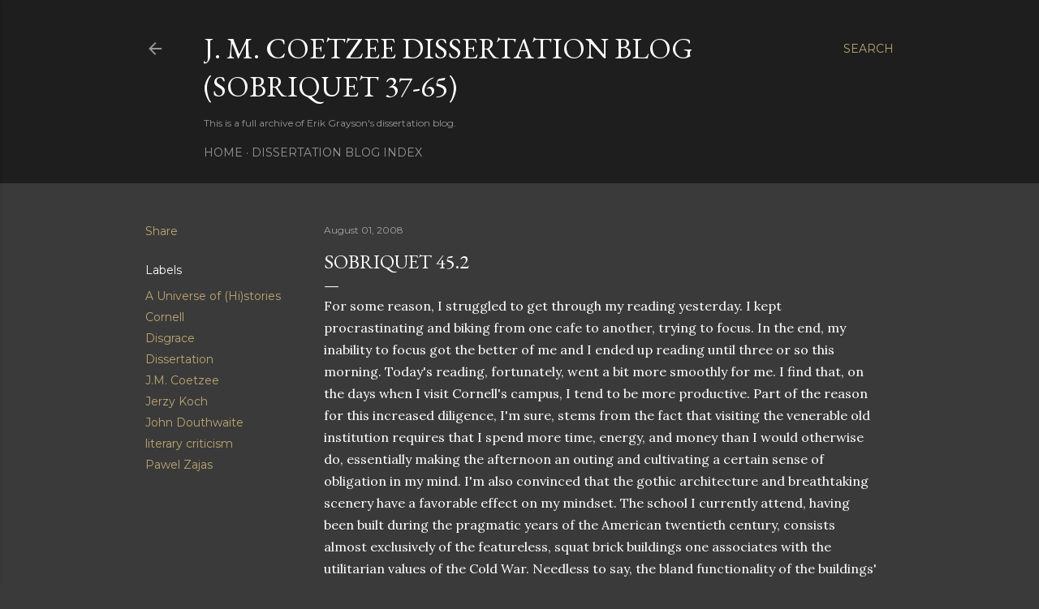

--- FILE ---
content_type: text/html; charset=UTF-8
request_url: https://coetzee.sobriquetmagazine.com/2008/08/sobriquet-452.html
body_size: 27186
content:
<!DOCTYPE html>
<html dir='ltr' lang='en'>
<head>
<meta content='width=device-width, initial-scale=1' name='viewport'/>
<title>Sobriquet 45.2</title>
<meta content='text/html; charset=UTF-8' http-equiv='Content-Type'/>
<!-- Chrome, Firefox OS and Opera -->
<meta content='#3a3a3a' name='theme-color'/>
<!-- Windows Phone -->
<meta content='#3a3a3a' name='msapplication-navbutton-color'/>
<meta content='blogger' name='generator'/>
<link href='https://coetzee.sobriquetmagazine.com/favicon.ico' rel='icon' type='image/x-icon'/>
<link href='https://coetzee.sobriquetmagazine.com/2008/08/sobriquet-452.html' rel='canonical'/>
<link rel="alternate" type="application/atom+xml" title="J. M. Coetzee Dissertation Blog (Sobriquet 37-65) - Atom" href="https://coetzee.sobriquetmagazine.com/feeds/posts/default" />
<link rel="alternate" type="application/rss+xml" title="J. M. Coetzee Dissertation Blog (Sobriquet 37-65) - RSS" href="https://coetzee.sobriquetmagazine.com/feeds/posts/default?alt=rss" />
<link rel="service.post" type="application/atom+xml" title="J. M. Coetzee Dissertation Blog (Sobriquet 37-65) - Atom" href="https://www.blogger.com/feeds/1077577859013705585/posts/default" />

<link rel="alternate" type="application/atom+xml" title="J. M. Coetzee Dissertation Blog (Sobriquet 37-65) - Atom" href="https://coetzee.sobriquetmagazine.com/feeds/7221501352789274435/comments/default" />
<!--Can't find substitution for tag [blog.ieCssRetrofitLinks]-->
<meta content='https://coetzee.sobriquetmagazine.com/2008/08/sobriquet-452.html' property='og:url'/>
<meta content='Sobriquet 45.2' property='og:title'/>
<meta content='This is a full archive of Erik Grayson&#39;s dissertation blog. It contains information about the South African novelist J. M. Coetzee and his novels.' property='og:description'/>
<style type='text/css'>@font-face{font-family:'EB Garamond';font-style:normal;font-weight:400;font-display:swap;src:url(//fonts.gstatic.com/s/ebgaramond/v32/SlGDmQSNjdsmc35JDF1K5E55YMjF_7DPuGi-6_RkCY9_WamXgHlIbvw.woff2)format('woff2');unicode-range:U+0460-052F,U+1C80-1C8A,U+20B4,U+2DE0-2DFF,U+A640-A69F,U+FE2E-FE2F;}@font-face{font-family:'EB Garamond';font-style:normal;font-weight:400;font-display:swap;src:url(//fonts.gstatic.com/s/ebgaramond/v32/SlGDmQSNjdsmc35JDF1K5E55YMjF_7DPuGi-6_RkAI9_WamXgHlIbvw.woff2)format('woff2');unicode-range:U+0301,U+0400-045F,U+0490-0491,U+04B0-04B1,U+2116;}@font-face{font-family:'EB Garamond';font-style:normal;font-weight:400;font-display:swap;src:url(//fonts.gstatic.com/s/ebgaramond/v32/SlGDmQSNjdsmc35JDF1K5E55YMjF_7DPuGi-6_RkCI9_WamXgHlIbvw.woff2)format('woff2');unicode-range:U+1F00-1FFF;}@font-face{font-family:'EB Garamond';font-style:normal;font-weight:400;font-display:swap;src:url(//fonts.gstatic.com/s/ebgaramond/v32/SlGDmQSNjdsmc35JDF1K5E55YMjF_7DPuGi-6_RkB49_WamXgHlIbvw.woff2)format('woff2');unicode-range:U+0370-0377,U+037A-037F,U+0384-038A,U+038C,U+038E-03A1,U+03A3-03FF;}@font-face{font-family:'EB Garamond';font-style:normal;font-weight:400;font-display:swap;src:url(//fonts.gstatic.com/s/ebgaramond/v32/SlGDmQSNjdsmc35JDF1K5E55YMjF_7DPuGi-6_RkC49_WamXgHlIbvw.woff2)format('woff2');unicode-range:U+0102-0103,U+0110-0111,U+0128-0129,U+0168-0169,U+01A0-01A1,U+01AF-01B0,U+0300-0301,U+0303-0304,U+0308-0309,U+0323,U+0329,U+1EA0-1EF9,U+20AB;}@font-face{font-family:'EB Garamond';font-style:normal;font-weight:400;font-display:swap;src:url(//fonts.gstatic.com/s/ebgaramond/v32/SlGDmQSNjdsmc35JDF1K5E55YMjF_7DPuGi-6_RkCo9_WamXgHlIbvw.woff2)format('woff2');unicode-range:U+0100-02BA,U+02BD-02C5,U+02C7-02CC,U+02CE-02D7,U+02DD-02FF,U+0304,U+0308,U+0329,U+1D00-1DBF,U+1E00-1E9F,U+1EF2-1EFF,U+2020,U+20A0-20AB,U+20AD-20C0,U+2113,U+2C60-2C7F,U+A720-A7FF;}@font-face{font-family:'EB Garamond';font-style:normal;font-weight:400;font-display:swap;src:url(//fonts.gstatic.com/s/ebgaramond/v32/SlGDmQSNjdsmc35JDF1K5E55YMjF_7DPuGi-6_RkBI9_WamXgHlI.woff2)format('woff2');unicode-range:U+0000-00FF,U+0131,U+0152-0153,U+02BB-02BC,U+02C6,U+02DA,U+02DC,U+0304,U+0308,U+0329,U+2000-206F,U+20AC,U+2122,U+2191,U+2193,U+2212,U+2215,U+FEFF,U+FFFD;}@font-face{font-family:'Lora';font-style:normal;font-weight:400;font-display:swap;src:url(//fonts.gstatic.com/s/lora/v37/0QI6MX1D_JOuGQbT0gvTJPa787weuxJMkq18ndeYxZ2JTg.woff2)format('woff2');unicode-range:U+0460-052F,U+1C80-1C8A,U+20B4,U+2DE0-2DFF,U+A640-A69F,U+FE2E-FE2F;}@font-face{font-family:'Lora';font-style:normal;font-weight:400;font-display:swap;src:url(//fonts.gstatic.com/s/lora/v37/0QI6MX1D_JOuGQbT0gvTJPa787weuxJFkq18ndeYxZ2JTg.woff2)format('woff2');unicode-range:U+0301,U+0400-045F,U+0490-0491,U+04B0-04B1,U+2116;}@font-face{font-family:'Lora';font-style:normal;font-weight:400;font-display:swap;src:url(//fonts.gstatic.com/s/lora/v37/0QI6MX1D_JOuGQbT0gvTJPa787weuxI9kq18ndeYxZ2JTg.woff2)format('woff2');unicode-range:U+0302-0303,U+0305,U+0307-0308,U+0310,U+0312,U+0315,U+031A,U+0326-0327,U+032C,U+032F-0330,U+0332-0333,U+0338,U+033A,U+0346,U+034D,U+0391-03A1,U+03A3-03A9,U+03B1-03C9,U+03D1,U+03D5-03D6,U+03F0-03F1,U+03F4-03F5,U+2016-2017,U+2034-2038,U+203C,U+2040,U+2043,U+2047,U+2050,U+2057,U+205F,U+2070-2071,U+2074-208E,U+2090-209C,U+20D0-20DC,U+20E1,U+20E5-20EF,U+2100-2112,U+2114-2115,U+2117-2121,U+2123-214F,U+2190,U+2192,U+2194-21AE,U+21B0-21E5,U+21F1-21F2,U+21F4-2211,U+2213-2214,U+2216-22FF,U+2308-230B,U+2310,U+2319,U+231C-2321,U+2336-237A,U+237C,U+2395,U+239B-23B7,U+23D0,U+23DC-23E1,U+2474-2475,U+25AF,U+25B3,U+25B7,U+25BD,U+25C1,U+25CA,U+25CC,U+25FB,U+266D-266F,U+27C0-27FF,U+2900-2AFF,U+2B0E-2B11,U+2B30-2B4C,U+2BFE,U+3030,U+FF5B,U+FF5D,U+1D400-1D7FF,U+1EE00-1EEFF;}@font-face{font-family:'Lora';font-style:normal;font-weight:400;font-display:swap;src:url(//fonts.gstatic.com/s/lora/v37/0QI6MX1D_JOuGQbT0gvTJPa787weuxIvkq18ndeYxZ2JTg.woff2)format('woff2');unicode-range:U+0001-000C,U+000E-001F,U+007F-009F,U+20DD-20E0,U+20E2-20E4,U+2150-218F,U+2190,U+2192,U+2194-2199,U+21AF,U+21E6-21F0,U+21F3,U+2218-2219,U+2299,U+22C4-22C6,U+2300-243F,U+2440-244A,U+2460-24FF,U+25A0-27BF,U+2800-28FF,U+2921-2922,U+2981,U+29BF,U+29EB,U+2B00-2BFF,U+4DC0-4DFF,U+FFF9-FFFB,U+10140-1018E,U+10190-1019C,U+101A0,U+101D0-101FD,U+102E0-102FB,U+10E60-10E7E,U+1D2C0-1D2D3,U+1D2E0-1D37F,U+1F000-1F0FF,U+1F100-1F1AD,U+1F1E6-1F1FF,U+1F30D-1F30F,U+1F315,U+1F31C,U+1F31E,U+1F320-1F32C,U+1F336,U+1F378,U+1F37D,U+1F382,U+1F393-1F39F,U+1F3A7-1F3A8,U+1F3AC-1F3AF,U+1F3C2,U+1F3C4-1F3C6,U+1F3CA-1F3CE,U+1F3D4-1F3E0,U+1F3ED,U+1F3F1-1F3F3,U+1F3F5-1F3F7,U+1F408,U+1F415,U+1F41F,U+1F426,U+1F43F,U+1F441-1F442,U+1F444,U+1F446-1F449,U+1F44C-1F44E,U+1F453,U+1F46A,U+1F47D,U+1F4A3,U+1F4B0,U+1F4B3,U+1F4B9,U+1F4BB,U+1F4BF,U+1F4C8-1F4CB,U+1F4D6,U+1F4DA,U+1F4DF,U+1F4E3-1F4E6,U+1F4EA-1F4ED,U+1F4F7,U+1F4F9-1F4FB,U+1F4FD-1F4FE,U+1F503,U+1F507-1F50B,U+1F50D,U+1F512-1F513,U+1F53E-1F54A,U+1F54F-1F5FA,U+1F610,U+1F650-1F67F,U+1F687,U+1F68D,U+1F691,U+1F694,U+1F698,U+1F6AD,U+1F6B2,U+1F6B9-1F6BA,U+1F6BC,U+1F6C6-1F6CF,U+1F6D3-1F6D7,U+1F6E0-1F6EA,U+1F6F0-1F6F3,U+1F6F7-1F6FC,U+1F700-1F7FF,U+1F800-1F80B,U+1F810-1F847,U+1F850-1F859,U+1F860-1F887,U+1F890-1F8AD,U+1F8B0-1F8BB,U+1F8C0-1F8C1,U+1F900-1F90B,U+1F93B,U+1F946,U+1F984,U+1F996,U+1F9E9,U+1FA00-1FA6F,U+1FA70-1FA7C,U+1FA80-1FA89,U+1FA8F-1FAC6,U+1FACE-1FADC,U+1FADF-1FAE9,U+1FAF0-1FAF8,U+1FB00-1FBFF;}@font-face{font-family:'Lora';font-style:normal;font-weight:400;font-display:swap;src:url(//fonts.gstatic.com/s/lora/v37/0QI6MX1D_JOuGQbT0gvTJPa787weuxJOkq18ndeYxZ2JTg.woff2)format('woff2');unicode-range:U+0102-0103,U+0110-0111,U+0128-0129,U+0168-0169,U+01A0-01A1,U+01AF-01B0,U+0300-0301,U+0303-0304,U+0308-0309,U+0323,U+0329,U+1EA0-1EF9,U+20AB;}@font-face{font-family:'Lora';font-style:normal;font-weight:400;font-display:swap;src:url(//fonts.gstatic.com/s/lora/v37/0QI6MX1D_JOuGQbT0gvTJPa787weuxJPkq18ndeYxZ2JTg.woff2)format('woff2');unicode-range:U+0100-02BA,U+02BD-02C5,U+02C7-02CC,U+02CE-02D7,U+02DD-02FF,U+0304,U+0308,U+0329,U+1D00-1DBF,U+1E00-1E9F,U+1EF2-1EFF,U+2020,U+20A0-20AB,U+20AD-20C0,U+2113,U+2C60-2C7F,U+A720-A7FF;}@font-face{font-family:'Lora';font-style:normal;font-weight:400;font-display:swap;src:url(//fonts.gstatic.com/s/lora/v37/0QI6MX1D_JOuGQbT0gvTJPa787weuxJBkq18ndeYxZ0.woff2)format('woff2');unicode-range:U+0000-00FF,U+0131,U+0152-0153,U+02BB-02BC,U+02C6,U+02DA,U+02DC,U+0304,U+0308,U+0329,U+2000-206F,U+20AC,U+2122,U+2191,U+2193,U+2212,U+2215,U+FEFF,U+FFFD;}@font-face{font-family:'Montserrat';font-style:normal;font-weight:400;font-display:swap;src:url(//fonts.gstatic.com/s/montserrat/v31/JTUSjIg1_i6t8kCHKm459WRhyyTh89ZNpQ.woff2)format('woff2');unicode-range:U+0460-052F,U+1C80-1C8A,U+20B4,U+2DE0-2DFF,U+A640-A69F,U+FE2E-FE2F;}@font-face{font-family:'Montserrat';font-style:normal;font-weight:400;font-display:swap;src:url(//fonts.gstatic.com/s/montserrat/v31/JTUSjIg1_i6t8kCHKm459W1hyyTh89ZNpQ.woff2)format('woff2');unicode-range:U+0301,U+0400-045F,U+0490-0491,U+04B0-04B1,U+2116;}@font-face{font-family:'Montserrat';font-style:normal;font-weight:400;font-display:swap;src:url(//fonts.gstatic.com/s/montserrat/v31/JTUSjIg1_i6t8kCHKm459WZhyyTh89ZNpQ.woff2)format('woff2');unicode-range:U+0102-0103,U+0110-0111,U+0128-0129,U+0168-0169,U+01A0-01A1,U+01AF-01B0,U+0300-0301,U+0303-0304,U+0308-0309,U+0323,U+0329,U+1EA0-1EF9,U+20AB;}@font-face{font-family:'Montserrat';font-style:normal;font-weight:400;font-display:swap;src:url(//fonts.gstatic.com/s/montserrat/v31/JTUSjIg1_i6t8kCHKm459WdhyyTh89ZNpQ.woff2)format('woff2');unicode-range:U+0100-02BA,U+02BD-02C5,U+02C7-02CC,U+02CE-02D7,U+02DD-02FF,U+0304,U+0308,U+0329,U+1D00-1DBF,U+1E00-1E9F,U+1EF2-1EFF,U+2020,U+20A0-20AB,U+20AD-20C0,U+2113,U+2C60-2C7F,U+A720-A7FF;}@font-face{font-family:'Montserrat';font-style:normal;font-weight:400;font-display:swap;src:url(//fonts.gstatic.com/s/montserrat/v31/JTUSjIg1_i6t8kCHKm459WlhyyTh89Y.woff2)format('woff2');unicode-range:U+0000-00FF,U+0131,U+0152-0153,U+02BB-02BC,U+02C6,U+02DA,U+02DC,U+0304,U+0308,U+0329,U+2000-206F,U+20AC,U+2122,U+2191,U+2193,U+2212,U+2215,U+FEFF,U+FFFD;}@font-face{font-family:'Montserrat';font-style:normal;font-weight:700;font-display:swap;src:url(//fonts.gstatic.com/s/montserrat/v31/JTUSjIg1_i6t8kCHKm459WRhyyTh89ZNpQ.woff2)format('woff2');unicode-range:U+0460-052F,U+1C80-1C8A,U+20B4,U+2DE0-2DFF,U+A640-A69F,U+FE2E-FE2F;}@font-face{font-family:'Montserrat';font-style:normal;font-weight:700;font-display:swap;src:url(//fonts.gstatic.com/s/montserrat/v31/JTUSjIg1_i6t8kCHKm459W1hyyTh89ZNpQ.woff2)format('woff2');unicode-range:U+0301,U+0400-045F,U+0490-0491,U+04B0-04B1,U+2116;}@font-face{font-family:'Montserrat';font-style:normal;font-weight:700;font-display:swap;src:url(//fonts.gstatic.com/s/montserrat/v31/JTUSjIg1_i6t8kCHKm459WZhyyTh89ZNpQ.woff2)format('woff2');unicode-range:U+0102-0103,U+0110-0111,U+0128-0129,U+0168-0169,U+01A0-01A1,U+01AF-01B0,U+0300-0301,U+0303-0304,U+0308-0309,U+0323,U+0329,U+1EA0-1EF9,U+20AB;}@font-face{font-family:'Montserrat';font-style:normal;font-weight:700;font-display:swap;src:url(//fonts.gstatic.com/s/montserrat/v31/JTUSjIg1_i6t8kCHKm459WdhyyTh89ZNpQ.woff2)format('woff2');unicode-range:U+0100-02BA,U+02BD-02C5,U+02C7-02CC,U+02CE-02D7,U+02DD-02FF,U+0304,U+0308,U+0329,U+1D00-1DBF,U+1E00-1E9F,U+1EF2-1EFF,U+2020,U+20A0-20AB,U+20AD-20C0,U+2113,U+2C60-2C7F,U+A720-A7FF;}@font-face{font-family:'Montserrat';font-style:normal;font-weight:700;font-display:swap;src:url(//fonts.gstatic.com/s/montserrat/v31/JTUSjIg1_i6t8kCHKm459WlhyyTh89Y.woff2)format('woff2');unicode-range:U+0000-00FF,U+0131,U+0152-0153,U+02BB-02BC,U+02C6,U+02DA,U+02DC,U+0304,U+0308,U+0329,U+2000-206F,U+20AC,U+2122,U+2191,U+2193,U+2212,U+2215,U+FEFF,U+FFFD;}</style>
<style id='page-skin-1' type='text/css'><!--
/*! normalize.css v3.0.1 | MIT License | git.io/normalize */html{font-family:sans-serif;-ms-text-size-adjust:100%;-webkit-text-size-adjust:100%}body{margin:0}article,aside,details,figcaption,figure,footer,header,hgroup,main,nav,section,summary{display:block}audio,canvas,progress,video{display:inline-block;vertical-align:baseline}audio:not([controls]){display:none;height:0}[hidden],template{display:none}a{background:transparent}a:active,a:hover{outline:0}abbr[title]{border-bottom:1px dotted}b,strong{font-weight:bold}dfn{font-style:italic}h1{font-size:2em;margin:.67em 0}mark{background:#ff0;color:#000}small{font-size:80%}sub,sup{font-size:75%;line-height:0;position:relative;vertical-align:baseline}sup{top:-0.5em}sub{bottom:-0.25em}img{border:0}svg:not(:root){overflow:hidden}figure{margin:1em 40px}hr{-moz-box-sizing:content-box;box-sizing:content-box;height:0}pre{overflow:auto}code,kbd,pre,samp{font-family:monospace,monospace;font-size:1em}button,input,optgroup,select,textarea{color:inherit;font:inherit;margin:0}button{overflow:visible}button,select{text-transform:none}button,html input[type="button"],input[type="reset"],input[type="submit"]{-webkit-appearance:button;cursor:pointer}button[disabled],html input[disabled]{cursor:default}button::-moz-focus-inner,input::-moz-focus-inner{border:0;padding:0}input{line-height:normal}input[type="checkbox"],input[type="radio"]{box-sizing:border-box;padding:0}input[type="number"]::-webkit-inner-spin-button,input[type="number"]::-webkit-outer-spin-button{height:auto}input[type="search"]{-webkit-appearance:textfield;-moz-box-sizing:content-box;-webkit-box-sizing:content-box;box-sizing:content-box}input[type="search"]::-webkit-search-cancel-button,input[type="search"]::-webkit-search-decoration{-webkit-appearance:none}fieldset{border:1px solid #c0c0c0;margin:0 2px;padding:.35em .625em .75em}legend{border:0;padding:0}textarea{overflow:auto}optgroup{font-weight:bold}table{border-collapse:collapse;border-spacing:0}td,th{padding:0}
/*!************************************************
* Blogger Template Style
* Name: Soho
**************************************************/
body{
overflow-wrap:break-word;
word-break:break-word;
word-wrap:break-word
}
.hidden{
display:none
}
.invisible{
visibility:hidden
}
.container::after,.float-container::after{
clear:both;
content:"";
display:table
}
.clearboth{
clear:both
}
#comments .comment .comment-actions,.subscribe-popup .FollowByEmail .follow-by-email-submit{
background:0 0;
border:0;
box-shadow:none;
color:#bca772;
cursor:pointer;
font-size:14px;
font-weight:700;
outline:0;
text-decoration:none;
text-transform:uppercase;
width:auto
}
.dim-overlay{
background-color:rgba(0,0,0,.54);
height:100vh;
left:0;
position:fixed;
top:0;
width:100%
}
#sharing-dim-overlay{
background-color:transparent
}
input::-ms-clear{
display:none
}
.blogger-logo,.svg-icon-24.blogger-logo{
fill:#ff9800;
opacity:1
}
.loading-spinner-large{
-webkit-animation:mspin-rotate 1.568s infinite linear;
animation:mspin-rotate 1.568s infinite linear;
height:48px;
overflow:hidden;
position:absolute;
width:48px;
z-index:200
}
.loading-spinner-large>div{
-webkit-animation:mspin-revrot 5332ms infinite steps(4);
animation:mspin-revrot 5332ms infinite steps(4)
}
.loading-spinner-large>div>div{
-webkit-animation:mspin-singlecolor-large-film 1333ms infinite steps(81);
animation:mspin-singlecolor-large-film 1333ms infinite steps(81);
background-size:100%;
height:48px;
width:3888px
}
.mspin-black-large>div>div,.mspin-grey_54-large>div>div{
background-image:url(https://www.blogblog.com/indie/mspin_black_large.svg)
}
.mspin-white-large>div>div{
background-image:url(https://www.blogblog.com/indie/mspin_white_large.svg)
}
.mspin-grey_54-large{
opacity:.54
}
@-webkit-keyframes mspin-singlecolor-large-film{
from{
-webkit-transform:translateX(0);
transform:translateX(0)
}
to{
-webkit-transform:translateX(-3888px);
transform:translateX(-3888px)
}
}
@keyframes mspin-singlecolor-large-film{
from{
-webkit-transform:translateX(0);
transform:translateX(0)
}
to{
-webkit-transform:translateX(-3888px);
transform:translateX(-3888px)
}
}
@-webkit-keyframes mspin-rotate{
from{
-webkit-transform:rotate(0);
transform:rotate(0)
}
to{
-webkit-transform:rotate(360deg);
transform:rotate(360deg)
}
}
@keyframes mspin-rotate{
from{
-webkit-transform:rotate(0);
transform:rotate(0)
}
to{
-webkit-transform:rotate(360deg);
transform:rotate(360deg)
}
}
@-webkit-keyframes mspin-revrot{
from{
-webkit-transform:rotate(0);
transform:rotate(0)
}
to{
-webkit-transform:rotate(-360deg);
transform:rotate(-360deg)
}
}
@keyframes mspin-revrot{
from{
-webkit-transform:rotate(0);
transform:rotate(0)
}
to{
-webkit-transform:rotate(-360deg);
transform:rotate(-360deg)
}
}
.skip-navigation{
background-color:#fff;
box-sizing:border-box;
color:#000;
display:block;
height:0;
left:0;
line-height:50px;
overflow:hidden;
padding-top:0;
position:fixed;
text-align:center;
top:0;
-webkit-transition:box-shadow .3s,height .3s,padding-top .3s;
transition:box-shadow .3s,height .3s,padding-top .3s;
width:100%;
z-index:900
}
.skip-navigation:focus{
box-shadow:0 4px 5px 0 rgba(0,0,0,.14),0 1px 10px 0 rgba(0,0,0,.12),0 2px 4px -1px rgba(0,0,0,.2);
height:50px
}
#main{
outline:0
}
.main-heading{
position:absolute;
clip:rect(1px,1px,1px,1px);
padding:0;
border:0;
height:1px;
width:1px;
overflow:hidden
}
.Attribution{
margin-top:1em;
text-align:center
}
.Attribution .blogger img,.Attribution .blogger svg{
vertical-align:bottom
}
.Attribution .blogger img{
margin-right:.5em
}
.Attribution div{
line-height:24px;
margin-top:.5em
}
.Attribution .copyright,.Attribution .image-attribution{
font-size:.7em;
margin-top:1.5em
}
.BLOG_mobile_video_class{
display:none
}
.bg-photo{
background-attachment:scroll!important
}
body .CSS_LIGHTBOX{
z-index:900
}
.extendable .show-less,.extendable .show-more{
border-color:#bca772;
color:#bca772;
margin-top:8px
}
.extendable .show-less.hidden,.extendable .show-more.hidden{
display:none
}
.inline-ad{
display:none;
max-width:100%;
overflow:hidden
}
.adsbygoogle{
display:block
}
#cookieChoiceInfo{
bottom:0;
top:auto
}
iframe.b-hbp-video{
border:0
}
.post-body img{
max-width:100%
}
.post-body iframe{
max-width:100%
}
.post-body a[imageanchor="1"]{
display:inline-block
}
.byline{
margin-right:1em
}
.byline:last-child{
margin-right:0
}
.link-copied-dialog{
max-width:520px;
outline:0
}
.link-copied-dialog .modal-dialog-buttons{
margin-top:8px
}
.link-copied-dialog .goog-buttonset-default{
background:0 0;
border:0
}
.link-copied-dialog .goog-buttonset-default:focus{
outline:0
}
.paging-control-container{
margin-bottom:16px
}
.paging-control-container .paging-control{
display:inline-block
}
.paging-control-container .comment-range-text::after,.paging-control-container .paging-control{
color:#bca772
}
.paging-control-container .comment-range-text,.paging-control-container .paging-control{
margin-right:8px
}
.paging-control-container .comment-range-text::after,.paging-control-container .paging-control::after{
content:"\b7";
cursor:default;
padding-left:8px;
pointer-events:none
}
.paging-control-container .comment-range-text:last-child::after,.paging-control-container .paging-control:last-child::after{
content:none
}
.byline.reactions iframe{
height:20px
}
.b-notification{
color:#000;
background-color:#fff;
border-bottom:solid 1px #000;
box-sizing:border-box;
padding:16px 32px;
text-align:center
}
.b-notification.visible{
-webkit-transition:margin-top .3s cubic-bezier(.4,0,.2,1);
transition:margin-top .3s cubic-bezier(.4,0,.2,1)
}
.b-notification.invisible{
position:absolute
}
.b-notification-close{
position:absolute;
right:8px;
top:8px
}
.no-posts-message{
line-height:40px;
text-align:center
}
@media screen and (max-width:1162px){
body.item-view .post-body a[imageanchor="1"][style*="float: left;"],body.item-view .post-body a[imageanchor="1"][style*="float: right;"]{
float:none!important;
clear:none!important
}
body.item-view .post-body a[imageanchor="1"] img{
display:block;
height:auto;
margin:0 auto
}
body.item-view .post-body>.separator:first-child>a[imageanchor="1"]:first-child{
margin-top:20px
}
.post-body a[imageanchor]{
display:block
}
body.item-view .post-body a[imageanchor="1"]{
margin-left:0!important;
margin-right:0!important
}
body.item-view .post-body a[imageanchor="1"]+a[imageanchor="1"]{
margin-top:16px
}
}
.item-control{
display:none
}
#comments{
border-top:1px dashed rgba(0,0,0,.54);
margin-top:20px;
padding:20px
}
#comments .comment-thread ol{
margin:0;
padding-left:0;
padding-left:0
}
#comments .comment .comment-replybox-single,#comments .comment-thread .comment-replies{
margin-left:60px
}
#comments .comment-thread .thread-count{
display:none
}
#comments .comment{
list-style-type:none;
padding:0 0 30px;
position:relative
}
#comments .comment .comment{
padding-bottom:8px
}
.comment .avatar-image-container{
position:absolute
}
.comment .avatar-image-container img{
border-radius:50%
}
.avatar-image-container svg,.comment .avatar-image-container .avatar-icon{
border-radius:50%;
border:solid 1px #ffffff;
box-sizing:border-box;
fill:#ffffff;
height:35px;
margin:0;
padding:7px;
width:35px
}
.comment .comment-block{
margin-top:10px;
margin-left:60px;
padding-bottom:0
}
#comments .comment-author-header-wrapper{
margin-left:40px
}
#comments .comment .thread-expanded .comment-block{
padding-bottom:20px
}
#comments .comment .comment-header .user,#comments .comment .comment-header .user a{
color:#ffffff;
font-style:normal;
font-weight:700
}
#comments .comment .comment-actions{
bottom:0;
margin-bottom:15px;
position:absolute
}
#comments .comment .comment-actions>*{
margin-right:8px
}
#comments .comment .comment-header .datetime{
bottom:0;
color:rgba(255, 255, 255, 0.54);
display:inline-block;
font-size:13px;
font-style:italic;
margin-left:8px
}
#comments .comment .comment-footer .comment-timestamp a,#comments .comment .comment-header .datetime a{
color:rgba(255, 255, 255, 0.54)
}
#comments .comment .comment-content,.comment .comment-body{
margin-top:12px;
word-break:break-word
}
.comment-body{
margin-bottom:12px
}
#comments.embed[data-num-comments="0"]{
border:0;
margin-top:0;
padding-top:0
}
#comments.embed[data-num-comments="0"] #comment-post-message,#comments.embed[data-num-comments="0"] div.comment-form>p,#comments.embed[data-num-comments="0"] p.comment-footer{
display:none
}
#comment-editor-src{
display:none
}
.comments .comments-content .loadmore.loaded{
max-height:0;
opacity:0;
overflow:hidden
}
.extendable .remaining-items{
height:0;
overflow:hidden;
-webkit-transition:height .3s cubic-bezier(.4,0,.2,1);
transition:height .3s cubic-bezier(.4,0,.2,1)
}
.extendable .remaining-items.expanded{
height:auto
}
.svg-icon-24,.svg-icon-24-button{
cursor:pointer;
height:24px;
width:24px;
min-width:24px
}
.touch-icon{
margin:-12px;
padding:12px
}
.touch-icon:active,.touch-icon:focus{
background-color:rgba(153,153,153,.4);
border-radius:50%
}
svg:not(:root).touch-icon{
overflow:visible
}
html[dir=rtl] .rtl-reversible-icon{
-webkit-transform:scaleX(-1);
-ms-transform:scaleX(-1);
transform:scaleX(-1)
}
.svg-icon-24-button,.touch-icon-button{
background:0 0;
border:0;
margin:0;
outline:0;
padding:0
}
.touch-icon-button .touch-icon:active,.touch-icon-button .touch-icon:focus{
background-color:transparent
}
.touch-icon-button:active .touch-icon,.touch-icon-button:focus .touch-icon{
background-color:rgba(153,153,153,.4);
border-radius:50%
}
.Profile .default-avatar-wrapper .avatar-icon{
border-radius:50%;
border:solid 1px #ffffff;
box-sizing:border-box;
fill:#ffffff;
margin:0
}
.Profile .individual .default-avatar-wrapper .avatar-icon{
padding:25px
}
.Profile .individual .avatar-icon,.Profile .individual .profile-img{
height:120px;
width:120px
}
.Profile .team .default-avatar-wrapper .avatar-icon{
padding:8px
}
.Profile .team .avatar-icon,.Profile .team .default-avatar-wrapper,.Profile .team .profile-img{
height:40px;
width:40px
}
.snippet-container{
margin:0;
position:relative;
overflow:hidden
}
.snippet-fade{
bottom:0;
box-sizing:border-box;
position:absolute;
width:96px
}
.snippet-fade{
right:0
}
.snippet-fade:after{
content:"\2026"
}
.snippet-fade:after{
float:right
}
.centered-top-container.sticky{
left:0;
position:fixed;
right:0;
top:0;
width:auto;
z-index:50;
-webkit-transition-property:opacity,-webkit-transform;
transition-property:opacity,-webkit-transform;
transition-property:transform,opacity;
transition-property:transform,opacity,-webkit-transform;
-webkit-transition-duration:.2s;
transition-duration:.2s;
-webkit-transition-timing-function:cubic-bezier(.4,0,.2,1);
transition-timing-function:cubic-bezier(.4,0,.2,1)
}
.centered-top-placeholder{
display:none
}
.collapsed-header .centered-top-placeholder{
display:block
}
.centered-top-container .Header .replaced h1,.centered-top-placeholder .Header .replaced h1{
display:none
}
.centered-top-container.sticky .Header .replaced h1{
display:block
}
.centered-top-container.sticky .Header .header-widget{
background:0 0
}
.centered-top-container.sticky .Header .header-image-wrapper{
display:none
}
.centered-top-container img,.centered-top-placeholder img{
max-width:100%
}
.collapsible{
-webkit-transition:height .3s cubic-bezier(.4,0,.2,1);
transition:height .3s cubic-bezier(.4,0,.2,1)
}
.collapsible,.collapsible>summary{
display:block;
overflow:hidden
}
.collapsible>:not(summary){
display:none
}
.collapsible[open]>:not(summary){
display:block
}
.collapsible:focus,.collapsible>summary:focus{
outline:0
}
.collapsible>summary{
cursor:pointer;
display:block;
padding:0
}
.collapsible:focus>summary,.collapsible>summary:focus{
background-color:transparent
}
.collapsible>summary::-webkit-details-marker{
display:none
}
.collapsible-title{
-webkit-box-align:center;
-webkit-align-items:center;
-ms-flex-align:center;
align-items:center;
display:-webkit-box;
display:-webkit-flex;
display:-ms-flexbox;
display:flex
}
.collapsible-title .title{
-webkit-box-flex:1;
-webkit-flex:1 1 auto;
-ms-flex:1 1 auto;
flex:1 1 auto;
-webkit-box-ordinal-group:1;
-webkit-order:0;
-ms-flex-order:0;
order:0;
overflow:hidden;
text-overflow:ellipsis;
white-space:nowrap
}
.collapsible-title .chevron-down,.collapsible[open] .collapsible-title .chevron-up{
display:block
}
.collapsible-title .chevron-up,.collapsible[open] .collapsible-title .chevron-down{
display:none
}
.flat-button{
cursor:pointer;
display:inline-block;
font-weight:700;
text-transform:uppercase;
border-radius:2px;
padding:8px;
margin:-8px
}
.flat-icon-button{
background:0 0;
border:0;
margin:0;
outline:0;
padding:0;
margin:-12px;
padding:12px;
cursor:pointer;
box-sizing:content-box;
display:inline-block;
line-height:0
}
.flat-icon-button,.flat-icon-button .splash-wrapper{
border-radius:50%
}
.flat-icon-button .splash.animate{
-webkit-animation-duration:.3s;
animation-duration:.3s
}
.overflowable-container{
max-height:28px;
overflow:hidden;
position:relative
}
.overflow-button{
cursor:pointer
}
#overflowable-dim-overlay{
background:0 0
}
.overflow-popup{
box-shadow:0 2px 2px 0 rgba(0,0,0,.14),0 3px 1px -2px rgba(0,0,0,.2),0 1px 5px 0 rgba(0,0,0,.12);
background-color:#1e1e1e;
left:0;
max-width:calc(100% - 32px);
position:absolute;
top:0;
visibility:hidden;
z-index:101
}
.overflow-popup ul{
list-style:none
}
.overflow-popup .tabs li,.overflow-popup li{
display:block;
height:auto
}
.overflow-popup .tabs li{
padding-left:0;
padding-right:0
}
.overflow-button.hidden,.overflow-popup .tabs li.hidden,.overflow-popup li.hidden{
display:none
}
.search{
display:-webkit-box;
display:-webkit-flex;
display:-ms-flexbox;
display:flex;
line-height:24px;
width:24px
}
.search.focused{
width:100%
}
.search.focused .section{
width:100%
}
.search form{
z-index:101
}
.search h3{
display:none
}
.search form{
display:-webkit-box;
display:-webkit-flex;
display:-ms-flexbox;
display:flex;
-webkit-box-flex:1;
-webkit-flex:1 0 0;
-ms-flex:1 0 0px;
flex:1 0 0;
border-bottom:solid 1px transparent;
padding-bottom:8px
}
.search form>*{
display:none
}
.search.focused form>*{
display:block
}
.search .search-input label{
display:none
}
.centered-top-placeholder.cloned .search form{
z-index:30
}
.search.focused form{
border-color:rgba(255, 255, 255, 0.54);
position:relative;
width:auto
}
.collapsed-header .centered-top-container .search.focused form{
border-bottom-color:transparent
}
.search-expand{
-webkit-box-flex:0;
-webkit-flex:0 0 auto;
-ms-flex:0 0 auto;
flex:0 0 auto
}
.search-expand-text{
display:none
}
.search-close{
display:inline;
vertical-align:middle
}
.search-input{
-webkit-box-flex:1;
-webkit-flex:1 0 1px;
-ms-flex:1 0 1px;
flex:1 0 1px
}
.search-input input{
background:0 0;
border:0;
box-sizing:border-box;
color:rgba(255, 255, 255, 0.54);
display:inline-block;
outline:0;
width:calc(100% - 48px)
}
.search-input input.no-cursor{
color:transparent;
text-shadow:0 0 0 rgba(255, 255, 255, 0.54)
}
.collapsed-header .centered-top-container .search-action,.collapsed-header .centered-top-container .search-input input{
color:rgba(255, 255, 255, 0.54)
}
.collapsed-header .centered-top-container .search-input input.no-cursor{
color:transparent;
text-shadow:0 0 0 rgba(255, 255, 255, 0.54)
}
.collapsed-header .centered-top-container .search-input input.no-cursor:focus,.search-input input.no-cursor:focus{
outline:0
}
.search-focused>*{
visibility:hidden
}
.search-focused .search,.search-focused .search-icon{
visibility:visible
}
.search.focused .search-action{
display:block
}
.search.focused .search-action:disabled{
opacity:.3
}
.widget.Sharing .sharing-button{
display:none
}
.widget.Sharing .sharing-buttons li{
padding:0
}
.widget.Sharing .sharing-buttons li span{
display:none
}
.post-share-buttons{
position:relative
}
.centered-bottom .share-buttons .svg-icon-24,.share-buttons .svg-icon-24{
fill:#ffffff
}
.sharing-open.touch-icon-button:active .touch-icon,.sharing-open.touch-icon-button:focus .touch-icon{
background-color:transparent
}
.share-buttons{
background-color:#3a3a3a;
border-radius:2px;
box-shadow:0 2px 2px 0 rgba(0,0,0,.14),0 3px 1px -2px rgba(0,0,0,.2),0 1px 5px 0 rgba(0,0,0,.12);
color:#ffffff;
list-style:none;
margin:0;
padding:8px 0;
position:absolute;
top:-11px;
min-width:200px;
z-index:101
}
.share-buttons.hidden{
display:none
}
.sharing-button{
background:0 0;
border:0;
margin:0;
outline:0;
padding:0;
cursor:pointer
}
.share-buttons li{
margin:0;
height:48px
}
.share-buttons li:last-child{
margin-bottom:0
}
.share-buttons li .sharing-platform-button{
box-sizing:border-box;
cursor:pointer;
display:block;
height:100%;
margin-bottom:0;
padding:0 16px;
position:relative;
width:100%
}
.share-buttons li .sharing-platform-button:focus,.share-buttons li .sharing-platform-button:hover{
background-color:rgba(128,128,128,.1);
outline:0
}
.share-buttons li svg[class*=" sharing-"],.share-buttons li svg[class^=sharing-]{
position:absolute;
top:10px
}
.share-buttons li span.sharing-platform-button{
position:relative;
top:0
}
.share-buttons li .platform-sharing-text{
display:block;
font-size:16px;
line-height:48px;
white-space:nowrap
}
.share-buttons li .platform-sharing-text{
margin-left:56px
}
.sidebar-container{
background-color:#f7f7f7;
max-width:284px;
overflow-y:auto;
-webkit-transition-property:-webkit-transform;
transition-property:-webkit-transform;
transition-property:transform;
transition-property:transform,-webkit-transform;
-webkit-transition-duration:.3s;
transition-duration:.3s;
-webkit-transition-timing-function:cubic-bezier(0,0,.2,1);
transition-timing-function:cubic-bezier(0,0,.2,1);
width:284px;
z-index:101;
-webkit-overflow-scrolling:touch
}
.sidebar-container .navigation{
line-height:0;
padding:16px
}
.sidebar-container .sidebar-back{
cursor:pointer
}
.sidebar-container .widget{
background:0 0;
margin:0 16px;
padding:16px 0
}
.sidebar-container .widget .title{
color:rgba(255, 255, 255, 0.54);
margin:0
}
.sidebar-container .widget ul{
list-style:none;
margin:0;
padding:0
}
.sidebar-container .widget ul ul{
margin-left:1em
}
.sidebar-container .widget li{
font-size:16px;
line-height:normal
}
.sidebar-container .widget+.widget{
border-top:1px dashed rgba(255, 255, 255, 0.54)
}
.BlogArchive li{
margin:16px 0
}
.BlogArchive li:last-child{
margin-bottom:0
}
.Label li a{
display:inline-block
}
.BlogArchive .post-count,.Label .label-count{
float:right;
margin-left:.25em
}
.BlogArchive .post-count::before,.Label .label-count::before{
content:"("
}
.BlogArchive .post-count::after,.Label .label-count::after{
content:")"
}
.widget.Translate .skiptranslate>div{
display:block!important
}
.widget.Profile .profile-link{
display:-webkit-box;
display:-webkit-flex;
display:-ms-flexbox;
display:flex
}
.widget.Profile .team-member .default-avatar-wrapper,.widget.Profile .team-member .profile-img{
-webkit-box-flex:0;
-webkit-flex:0 0 auto;
-ms-flex:0 0 auto;
flex:0 0 auto;
margin-right:1em
}
.widget.Profile .individual .profile-link{
-webkit-box-orient:vertical;
-webkit-box-direction:normal;
-webkit-flex-direction:column;
-ms-flex-direction:column;
flex-direction:column
}
.widget.Profile .team .profile-link .profile-name{
-webkit-align-self:center;
-ms-flex-item-align:center;
align-self:center;
display:block;
-webkit-box-flex:1;
-webkit-flex:1 1 auto;
-ms-flex:1 1 auto;
flex:1 1 auto
}
.dim-overlay{
background-color:rgba(0,0,0,.54);
z-index:100
}
body.sidebar-visible{
overflow-y:hidden
}
@media screen and (max-width:1439px){
.sidebar-container{
bottom:0;
position:fixed;
top:0;
left:0;
right:auto
}
.sidebar-container.sidebar-invisible{
-webkit-transition-timing-function:cubic-bezier(.4,0,.6,1);
transition-timing-function:cubic-bezier(.4,0,.6,1)
}
html[dir=ltr] .sidebar-container.sidebar-invisible{
-webkit-transform:translateX(-284px);
-ms-transform:translateX(-284px);
transform:translateX(-284px)
}
html[dir=rtl] .sidebar-container.sidebar-invisible{
-webkit-transform:translateX(284px);
-ms-transform:translateX(284px);
transform:translateX(284px)
}
}
@media screen and (min-width:1440px){
.sidebar-container{
position:absolute;
top:0;
left:0;
right:auto
}
.sidebar-container .navigation{
display:none
}
}
.dialog{
box-shadow:0 2px 2px 0 rgba(0,0,0,.14),0 3px 1px -2px rgba(0,0,0,.2),0 1px 5px 0 rgba(0,0,0,.12);
background:#3a3a3a;
box-sizing:border-box;
color:#ffffff;
padding:30px;
position:fixed;
text-align:center;
width:calc(100% - 24px);
z-index:101
}
.dialog input[type=email],.dialog input[type=text]{
background-color:transparent;
border:0;
border-bottom:solid 1px rgba(255,255,255,.12);
color:#ffffff;
display:block;
font-family:EB Garamond, serif;
font-size:16px;
line-height:24px;
margin:auto;
padding-bottom:7px;
outline:0;
text-align:center;
width:100%
}
.dialog input[type=email]::-webkit-input-placeholder,.dialog input[type=text]::-webkit-input-placeholder{
color:#ffffff
}
.dialog input[type=email]::-moz-placeholder,.dialog input[type=text]::-moz-placeholder{
color:#ffffff
}
.dialog input[type=email]:-ms-input-placeholder,.dialog input[type=text]:-ms-input-placeholder{
color:#ffffff
}
.dialog input[type=email]::-ms-input-placeholder,.dialog input[type=text]::-ms-input-placeholder{
color:#ffffff
}
.dialog input[type=email]::placeholder,.dialog input[type=text]::placeholder{
color:#ffffff
}
.dialog input[type=email]:focus,.dialog input[type=text]:focus{
border-bottom:solid 2px #bca772;
padding-bottom:6px
}
.dialog input.no-cursor{
color:transparent;
text-shadow:0 0 0 #ffffff
}
.dialog input.no-cursor:focus{
outline:0
}
.dialog input.no-cursor:focus{
outline:0
}
.dialog input[type=submit]{
font-family:EB Garamond, serif
}
.dialog .goog-buttonset-default{
color:#bca772
}
.subscribe-popup{
max-width:364px
}
.subscribe-popup h3{
color:#ffffff;
font-size:1.8em;
margin-top:0
}
.subscribe-popup .FollowByEmail h3{
display:none
}
.subscribe-popup .FollowByEmail .follow-by-email-submit{
color:#bca772;
display:inline-block;
margin:0 auto;
margin-top:24px;
width:auto;
white-space:normal
}
.subscribe-popup .FollowByEmail .follow-by-email-submit:disabled{
cursor:default;
opacity:.3
}
@media (max-width:800px){
.blog-name div.widget.Subscribe{
margin-bottom:16px
}
body.item-view .blog-name div.widget.Subscribe{
margin:8px auto 16px auto;
width:100%
}
}
body#layout .bg-photo,body#layout .bg-photo-overlay{
display:none
}
body#layout .page_body{
padding:0;
position:relative;
top:0
}
body#layout .page{
display:inline-block;
left:inherit;
position:relative;
vertical-align:top;
width:540px
}
body#layout .centered{
max-width:954px
}
body#layout .navigation{
display:none
}
body#layout .sidebar-container{
display:inline-block;
width:40%
}
body#layout .hamburger-menu,body#layout .search{
display:none
}
body{
background-color:#3a3a3a;
color:#ffffff;
font:normal 400 20px EB Garamond, serif;
height:100%;
margin:0;
min-height:100vh
}
h1,h2,h3,h4,h5,h6{
font-weight:400
}
a{
color:#bca772;
text-decoration:none
}
.dim-overlay{
z-index:100
}
body.sidebar-visible .page_body{
overflow-y:scroll
}
.widget .title{
color:rgba(255, 255, 255, 0.54);
font:normal 400 12px Montserrat, sans-serif
}
.extendable .show-less,.extendable .show-more{
color:#bca772;
font:normal 400 12px Montserrat, sans-serif;
margin:12px -8px 0 -8px;
text-transform:uppercase
}
.footer .widget,.main .widget{
margin:50px 0
}
.main .widget .title{
text-transform:uppercase
}
.inline-ad{
display:block;
margin-top:50px
}
.adsbygoogle{
text-align:center
}
.page_body{
display:-webkit-box;
display:-webkit-flex;
display:-ms-flexbox;
display:flex;
-webkit-box-orient:vertical;
-webkit-box-direction:normal;
-webkit-flex-direction:column;
-ms-flex-direction:column;
flex-direction:column;
min-height:100vh;
position:relative;
z-index:20
}
.page_body>*{
-webkit-box-flex:0;
-webkit-flex:0 0 auto;
-ms-flex:0 0 auto;
flex:0 0 auto
}
.page_body>#footer{
margin-top:auto
}
.centered-bottom,.centered-top{
margin:0 32px;
max-width:100%
}
.centered-top{
padding-bottom:12px;
padding-top:12px
}
.sticky .centered-top{
padding-bottom:0;
padding-top:0
}
.centered-top-container,.centered-top-placeholder{
background:#1e1e1e
}
.centered-top{
display:-webkit-box;
display:-webkit-flex;
display:-ms-flexbox;
display:flex;
-webkit-flex-wrap:wrap;
-ms-flex-wrap:wrap;
flex-wrap:wrap;
-webkit-box-pack:justify;
-webkit-justify-content:space-between;
-ms-flex-pack:justify;
justify-content:space-between;
position:relative
}
.sticky .centered-top{
-webkit-flex-wrap:nowrap;
-ms-flex-wrap:nowrap;
flex-wrap:nowrap
}
.centered-top-container .svg-icon-24,.centered-top-placeholder .svg-icon-24{
fill:rgba(255, 255, 255, 0.54)
}
.back-button-container,.hamburger-menu-container{
-webkit-box-flex:0;
-webkit-flex:0 0 auto;
-ms-flex:0 0 auto;
flex:0 0 auto;
height:48px;
-webkit-box-ordinal-group:2;
-webkit-order:1;
-ms-flex-order:1;
order:1
}
.sticky .back-button-container,.sticky .hamburger-menu-container{
-webkit-box-ordinal-group:2;
-webkit-order:1;
-ms-flex-order:1;
order:1
}
.back-button,.hamburger-menu,.search-expand-icon{
cursor:pointer;
margin-top:0
}
.search{
-webkit-box-align:start;
-webkit-align-items:flex-start;
-ms-flex-align:start;
align-items:flex-start;
-webkit-box-flex:0;
-webkit-flex:0 0 auto;
-ms-flex:0 0 auto;
flex:0 0 auto;
height:48px;
margin-left:24px;
-webkit-box-ordinal-group:4;
-webkit-order:3;
-ms-flex-order:3;
order:3
}
.search,.search.focused{
width:auto
}
.search.focused{
position:static
}
.sticky .search{
display:none;
-webkit-box-ordinal-group:5;
-webkit-order:4;
-ms-flex-order:4;
order:4
}
.search .section{
right:0;
margin-top:12px;
position:absolute;
top:12px;
width:0
}
.sticky .search .section{
top:0
}
.search-expand{
background:0 0;
border:0;
margin:0;
outline:0;
padding:0;
color:#bca772;
cursor:pointer;
-webkit-box-flex:0;
-webkit-flex:0 0 auto;
-ms-flex:0 0 auto;
flex:0 0 auto;
font:normal 400 12px Montserrat, sans-serif;
text-transform:uppercase;
word-break:normal
}
.search.focused .search-expand{
visibility:hidden
}
.search .dim-overlay{
background:0 0
}
.search.focused .section{
max-width:400px
}
.search.focused form{
border-color:rgba(255, 255, 255, 0.54);
height:24px
}
.search.focused .search-input{
display:-webkit-box;
display:-webkit-flex;
display:-ms-flexbox;
display:flex;
-webkit-box-flex:1;
-webkit-flex:1 1 auto;
-ms-flex:1 1 auto;
flex:1 1 auto
}
.search-input input{
-webkit-box-flex:1;
-webkit-flex:1 1 auto;
-ms-flex:1 1 auto;
flex:1 1 auto;
font:normal 400 16px Montserrat, sans-serif
}
.search input[type=submit]{
display:none
}
.subscribe-section-container{
-webkit-box-flex:1;
-webkit-flex:1 0 auto;
-ms-flex:1 0 auto;
flex:1 0 auto;
margin-left:24px;
-webkit-box-ordinal-group:3;
-webkit-order:2;
-ms-flex-order:2;
order:2;
text-align:right
}
.sticky .subscribe-section-container{
-webkit-box-flex:0;
-webkit-flex:0 0 auto;
-ms-flex:0 0 auto;
flex:0 0 auto;
-webkit-box-ordinal-group:4;
-webkit-order:3;
-ms-flex-order:3;
order:3
}
.subscribe-button{
background:0 0;
border:0;
margin:0;
outline:0;
padding:0;
color:#bca772;
cursor:pointer;
display:inline-block;
font:normal 400 12px Montserrat, sans-serif;
line-height:48px;
margin:0;
text-transform:uppercase;
word-break:normal
}
.subscribe-popup h3{
color:rgba(255, 255, 255, 0.54);
font:normal 400 12px Montserrat, sans-serif;
margin-bottom:24px;
text-transform:uppercase
}
.subscribe-popup div.widget.FollowByEmail .follow-by-email-address{
color:#ffffff;
font:normal 400 12px Montserrat, sans-serif
}
.subscribe-popup div.widget.FollowByEmail .follow-by-email-submit{
color:#bca772;
font:normal 400 12px Montserrat, sans-serif;
margin-top:24px;
text-transform:uppercase
}
.blog-name{
-webkit-box-flex:1;
-webkit-flex:1 1 100%;
-ms-flex:1 1 100%;
flex:1 1 100%;
-webkit-box-ordinal-group:5;
-webkit-order:4;
-ms-flex-order:4;
order:4;
overflow:hidden
}
.sticky .blog-name{
-webkit-box-flex:1;
-webkit-flex:1 1 auto;
-ms-flex:1 1 auto;
flex:1 1 auto;
margin:0 12px;
-webkit-box-ordinal-group:3;
-webkit-order:2;
-ms-flex-order:2;
order:2
}
body.search-view .centered-top.search-focused .blog-name{
display:none
}
.widget.Header h1{
font:normal 400 18px EB Garamond, serif;
margin:0;
text-transform:uppercase
}
.widget.Header h1,.widget.Header h1 a{
color:#ffffff
}
.widget.Header p{
color:rgba(255, 255, 255, 0.54);
font:normal 400 12px Montserrat, sans-serif;
line-height:1.7
}
.sticky .widget.Header h1{
font-size:16px;
line-height:48px;
overflow:hidden;
overflow-wrap:normal;
text-overflow:ellipsis;
white-space:nowrap;
word-wrap:normal
}
.sticky .widget.Header p{
display:none
}
.sticky{
box-shadow:0 1px 3px rgba(0, 0, 0, 0.1)
}
#page_list_top .widget.PageList{
font:normal 400 14px Montserrat, sans-serif;
line-height:28px
}
#page_list_top .widget.PageList .title{
display:none
}
#page_list_top .widget.PageList .overflowable-contents{
overflow:hidden
}
#page_list_top .widget.PageList .overflowable-contents ul{
list-style:none;
margin:0;
padding:0
}
#page_list_top .widget.PageList .overflow-popup ul{
list-style:none;
margin:0;
padding:0 20px
}
#page_list_top .widget.PageList .overflowable-contents li{
display:inline-block
}
#page_list_top .widget.PageList .overflowable-contents li.hidden{
display:none
}
#page_list_top .widget.PageList .overflowable-contents li:not(:first-child):before{
color:rgba(255, 255, 255, 0.54);
content:"\b7"
}
#page_list_top .widget.PageList .overflow-button a,#page_list_top .widget.PageList .overflow-popup li a,#page_list_top .widget.PageList .overflowable-contents li a{
color:rgba(255, 255, 255, 0.54);
font:normal 400 14px Montserrat, sans-serif;
line-height:28px;
text-transform:uppercase
}
#page_list_top .widget.PageList .overflow-popup li.selected a,#page_list_top .widget.PageList .overflowable-contents li.selected a{
color:rgba(255, 255, 255, 0.54);
font:normal 700 14px Montserrat, sans-serif;
line-height:28px
}
#page_list_top .widget.PageList .overflow-button{
display:inline
}
.sticky #page_list_top{
display:none
}
body.homepage-view .hero-image.has-image{
background:#3a3a3a url(none) no-repeat scroll top center /* Credit: Anna Williams (http://www.offset.com/photos/387164) */;
background-attachment:scroll;
background-color:#3a3a3a;
background-size:cover;
height:62.5vw;
max-height:75vh;
min-height:200px;
width:100%
}
.post-filter-message{
background-color:#2c2c2c;
color:rgba(255, 255, 255, 0.54);
display:-webkit-box;
display:-webkit-flex;
display:-ms-flexbox;
display:flex;
-webkit-flex-wrap:wrap;
-ms-flex-wrap:wrap;
flex-wrap:wrap;
font:normal 400 12px Montserrat, sans-serif;
-webkit-box-pack:justify;
-webkit-justify-content:space-between;
-ms-flex-pack:justify;
justify-content:space-between;
margin-top:50px;
padding:18px
}
.post-filter-message .message-container{
-webkit-box-flex:1;
-webkit-flex:1 1 auto;
-ms-flex:1 1 auto;
flex:1 1 auto;
min-width:0
}
.post-filter-message .home-link-container{
-webkit-box-flex:0;
-webkit-flex:0 0 auto;
-ms-flex:0 0 auto;
flex:0 0 auto
}
.post-filter-message .search-label,.post-filter-message .search-query{
color:rgba(255, 255, 255, 0.87);
font:normal 700 12px Montserrat, sans-serif;
text-transform:uppercase
}
.post-filter-message .home-link,.post-filter-message .home-link a{
color:#bca772;
font:normal 700 12px Montserrat, sans-serif;
text-transform:uppercase
}
.widget.FeaturedPost .thumb.hero-thumb{
background-position:center;
background-size:cover;
height:360px
}
.widget.FeaturedPost .featured-post-snippet:before{
content:"\2014"
}
.snippet-container,.snippet-fade{
font:normal 400 14px Lora, serif;
line-height:23.8px
}
.snippet-container{
max-height:166.6px;
overflow:hidden
}
.snippet-fade{
background:-webkit-linear-gradient(left,#3a3a3a 0,#3a3a3a 20%,rgba(58, 58, 58, 0) 100%);
background:linear-gradient(to left,#3a3a3a 0,#3a3a3a 20%,rgba(58, 58, 58, 0) 100%);
color:#ffffff
}
.post-sidebar{
display:none
}
.widget.Blog .blog-posts .post-outer-container{
width:100%
}
.no-posts{
text-align:center
}
body.feed-view .widget.Blog .blog-posts .post-outer-container,body.item-view .widget.Blog .blog-posts .post-outer{
margin-bottom:50px
}
.widget.Blog .post.no-featured-image,.widget.PopularPosts .post.no-featured-image{
background-color:#2c2c2c;
padding:30px
}
.widget.Blog .post>.post-share-buttons-top{
right:0;
position:absolute;
top:0
}
.widget.Blog .post>.post-share-buttons-bottom{
bottom:0;
right:0;
position:absolute
}
.blog-pager{
text-align:right
}
.blog-pager a{
color:#bca772;
font:normal 400 12px Montserrat, sans-serif;
text-transform:uppercase
}
.blog-pager .blog-pager-newer-link,.blog-pager .home-link{
display:none
}
.post-title{
font:normal 400 20px EB Garamond, serif;
margin:0;
text-transform:uppercase
}
.post-title,.post-title a{
color:#ffffff
}
.post.no-featured-image .post-title,.post.no-featured-image .post-title a{
color:#ffffff
}
body.item-view .post-body-container:before{
content:"\2014"
}
.post-body{
color:#ffffff;
font:normal 400 14px Lora, serif;
line-height:1.7
}
.post-body blockquote{
color:#ffffff;
font:normal 400 16px Montserrat, sans-serif;
line-height:1.7;
margin-left:0;
margin-right:0
}
.post-body img{
height:auto;
max-width:100%
}
.post-body .tr-caption{
color:#ffffff;
font:normal 400 12px Montserrat, sans-serif;
line-height:1.7
}
.snippet-thumbnail{
position:relative
}
.snippet-thumbnail .post-header{
background:#3a3a3a;
bottom:0;
margin-bottom:0;
padding-right:15px;
padding-bottom:5px;
padding-top:5px;
position:absolute
}
.snippet-thumbnail img{
width:100%
}
.post-footer,.post-header{
margin:8px 0
}
body.item-view .widget.Blog .post-header{
margin:0 0 16px 0
}
body.item-view .widget.Blog .post-footer{
margin:50px 0 0 0
}
.widget.FeaturedPost .post-footer{
display:-webkit-box;
display:-webkit-flex;
display:-ms-flexbox;
display:flex;
-webkit-flex-wrap:wrap;
-ms-flex-wrap:wrap;
flex-wrap:wrap;
-webkit-box-pack:justify;
-webkit-justify-content:space-between;
-ms-flex-pack:justify;
justify-content:space-between
}
.widget.FeaturedPost .post-footer>*{
-webkit-box-flex:0;
-webkit-flex:0 1 auto;
-ms-flex:0 1 auto;
flex:0 1 auto
}
.widget.FeaturedPost .post-footer,.widget.FeaturedPost .post-footer a,.widget.FeaturedPost .post-footer button{
line-height:1.7
}
.jump-link{
margin:-8px
}
.post-header,.post-header a,.post-header button{
color:rgba(255, 255, 255, 0.54);
font:normal 400 12px Montserrat, sans-serif
}
.post.no-featured-image .post-header,.post.no-featured-image .post-header a,.post.no-featured-image .post-header button{
color:rgba(255, 255, 255, 0.54)
}
.post-footer,.post-footer a,.post-footer button{
color:#bca772;
font:normal 400 12px Montserrat, sans-serif
}
.post.no-featured-image .post-footer,.post.no-featured-image .post-footer a,.post.no-featured-image .post-footer button{
color:#bca772
}
body.item-view .post-footer-line{
line-height:2.3
}
.byline{
display:inline-block
}
.byline .flat-button{
text-transform:none
}
.post-header .byline:not(:last-child):after{
content:"\b7"
}
.post-header .byline:not(:last-child){
margin-right:0
}
.byline.post-labels a{
display:inline-block;
word-break:break-all
}
.byline.post-labels a:not(:last-child):after{
content:","
}
.byline.reactions .reactions-label{
line-height:22px;
vertical-align:top
}
.post-share-buttons{
margin-left:0
}
.share-buttons{
background-color:#252525;
border-radius:0;
box-shadow:0 1px 1px 1px rgba(0, 0, 0, 0.1);
color:rgba(255, 255, 255, 0.87);
font:normal 400 16px Montserrat, sans-serif
}
.share-buttons .svg-icon-24{
fill:#bca772
}
#comment-holder .continue{
display:none
}
#comment-editor{
margin-bottom:20px;
margin-top:20px
}
.widget.Attribution,.widget.Attribution .copyright,.widget.Attribution .copyright a,.widget.Attribution .image-attribution,.widget.Attribution .image-attribution a,.widget.Attribution a{
color:rgba(255, 255, 255, 0.54);
font:normal 400 12px Montserrat, sans-serif
}
.widget.Attribution svg{
fill:rgba(255, 255, 255, 0.54)
}
.widget.Attribution .blogger a{
display:-webkit-box;
display:-webkit-flex;
display:-ms-flexbox;
display:flex;
-webkit-align-content:center;
-ms-flex-line-pack:center;
align-content:center;
-webkit-box-pack:center;
-webkit-justify-content:center;
-ms-flex-pack:center;
justify-content:center;
line-height:24px
}
.widget.Attribution .blogger svg{
margin-right:8px
}
.widget.Profile ul{
list-style:none;
padding:0
}
.widget.Profile .individual .default-avatar-wrapper,.widget.Profile .individual .profile-img{
border-radius:50%;
display:inline-block;
height:120px;
width:120px
}
.widget.Profile .individual .profile-data a,.widget.Profile .team .profile-name{
color:#ffffff;
font:normal 400 20px EB Garamond, serif;
text-transform:none
}
.widget.Profile .individual dd{
color:#ffffff;
font:normal 400 20px EB Garamond, serif;
margin:0 auto
}
.widget.Profile .individual .profile-link,.widget.Profile .team .visit-profile{
color:#bca772;
font:normal 400 12px Montserrat, sans-serif;
text-transform:uppercase
}
.widget.Profile .team .default-avatar-wrapper,.widget.Profile .team .profile-img{
border-radius:50%;
float:left;
height:40px;
width:40px
}
.widget.Profile .team .profile-link .profile-name-wrapper{
-webkit-box-flex:1;
-webkit-flex:1 1 auto;
-ms-flex:1 1 auto;
flex:1 1 auto
}
.widget.Label li,.widget.Label span.label-size{
color:#bca772;
display:inline-block;
font:normal 400 12px Montserrat, sans-serif;
word-break:break-all
}
.widget.Label li:not(:last-child):after,.widget.Label span.label-size:not(:last-child):after{
content:","
}
.widget.PopularPosts .post{
margin-bottom:50px
}
body.item-view #sidebar .widget.PopularPosts{
margin-left:40px;
width:inherit
}
#comments{
border-top:none;
padding:0
}
#comments .comment .comment-footer,#comments .comment .comment-header,#comments .comment .comment-header .datetime,#comments .comment .comment-header .datetime a{
color:rgba(255, 255, 255, 0.54);
font:normal 400 12px Montserrat, sans-serif
}
#comments .comment .comment-author,#comments .comment .comment-author a,#comments .comment .comment-header .user,#comments .comment .comment-header .user a{
color:#ffffff;
font:normal 400 14px Montserrat, sans-serif
}
#comments .comment .comment-body,#comments .comment .comment-content{
color:#ffffff;
font:normal 400 14px Lora, serif
}
#comments .comment .comment-actions,#comments .footer,#comments .footer a,#comments .loadmore,#comments .paging-control{
color:#bca772;
font:normal 400 12px Montserrat, sans-serif;
text-transform:uppercase
}
#commentsHolder{
border-bottom:none;
border-top:none
}
#comments .comment-form h4{
position:absolute;
clip:rect(1px,1px,1px,1px);
padding:0;
border:0;
height:1px;
width:1px;
overflow:hidden
}
.sidebar-container{
background-color:#3a3a3a;
color:rgba(255, 255, 255, 0.54);
font:normal 400 14px Montserrat, sans-serif;
min-height:100%
}
html[dir=ltr] .sidebar-container{
box-shadow:1px 0 3px rgba(0, 0, 0, 0.1)
}
html[dir=rtl] .sidebar-container{
box-shadow:-1px 0 3px rgba(0, 0, 0, 0.1)
}
.sidebar-container a{
color:#bca772
}
.sidebar-container .svg-icon-24{
fill:rgba(255, 255, 255, 0.54)
}
.sidebar-container .widget{
margin:0;
margin-left:40px;
padding:40px;
padding-left:0
}
.sidebar-container .widget+.widget{
border-top:1px solid rgba(255, 255, 255, 0.54)
}
.sidebar-container .widget .title{
color:rgba(255, 255, 255, 0.54);
font:normal 400 16px Montserrat, sans-serif
}
.sidebar-container .widget ul li,.sidebar-container .widget.BlogArchive #ArchiveList li{
font:normal 400 14px Montserrat, sans-serif;
margin:1em 0 0 0
}
.sidebar-container .BlogArchive .post-count,.sidebar-container .Label .label-count{
float:none
}
.sidebar-container .Label li a{
display:inline
}
.sidebar-container .widget.Profile .default-avatar-wrapper .avatar-icon{
border-color:#ffffff;
fill:#ffffff
}
.sidebar-container .widget.Profile .individual{
text-align:center
}
.sidebar-container .widget.Profile .individual dd:before{
content:"\2014";
display:block
}
.sidebar-container .widget.Profile .individual .profile-data a,.sidebar-container .widget.Profile .team .profile-name{
color:#ffffff;
font:normal 400 24px EB Garamond, serif
}
.sidebar-container .widget.Profile .individual dd{
color:rgba(255, 255, 255, 0.87);
font:normal 400 12px Montserrat, sans-serif;
margin:0 30px
}
.sidebar-container .widget.Profile .individual .profile-link,.sidebar-container .widget.Profile .team .visit-profile{
color:#bca772;
font:normal 400 14px Montserrat, sans-serif
}
.sidebar-container .snippet-fade{
background:-webkit-linear-gradient(left,#3a3a3a 0,#3a3a3a 20%,rgba(58, 58, 58, 0) 100%);
background:linear-gradient(to left,#3a3a3a 0,#3a3a3a 20%,rgba(58, 58, 58, 0) 100%)
}
@media screen and (min-width:640px){
.centered-bottom,.centered-top{
margin:0 auto;
width:576px
}
.centered-top{
-webkit-flex-wrap:nowrap;
-ms-flex-wrap:nowrap;
flex-wrap:nowrap;
padding-bottom:24px;
padding-top:36px
}
.blog-name{
-webkit-box-flex:1;
-webkit-flex:1 1 auto;
-ms-flex:1 1 auto;
flex:1 1 auto;
min-width:0;
-webkit-box-ordinal-group:3;
-webkit-order:2;
-ms-flex-order:2;
order:2
}
.sticky .blog-name{
margin:0
}
.back-button-container,.hamburger-menu-container{
margin-right:36px;
-webkit-box-ordinal-group:2;
-webkit-order:1;
-ms-flex-order:1;
order:1
}
.search{
margin-left:36px;
-webkit-box-ordinal-group:5;
-webkit-order:4;
-ms-flex-order:4;
order:4
}
.search .section{
top:36px
}
.sticky .search{
display:block
}
.subscribe-section-container{
-webkit-box-flex:0;
-webkit-flex:0 0 auto;
-ms-flex:0 0 auto;
flex:0 0 auto;
margin-left:36px;
-webkit-box-ordinal-group:4;
-webkit-order:3;
-ms-flex-order:3;
order:3
}
.subscribe-button{
font:normal 400 14px Montserrat, sans-serif;
line-height:48px
}
.subscribe-popup h3{
font:normal 400 14px Montserrat, sans-serif
}
.subscribe-popup div.widget.FollowByEmail .follow-by-email-address{
font:normal 400 14px Montserrat, sans-serif
}
.subscribe-popup div.widget.FollowByEmail .follow-by-email-submit{
font:normal 400 14px Montserrat, sans-serif
}
.widget .title{
font:normal 400 14px Montserrat, sans-serif
}
.widget.Blog .post.no-featured-image,.widget.PopularPosts .post.no-featured-image{
padding:65px
}
.post-title{
font:normal 400 24px EB Garamond, serif
}
.blog-pager a{
font:normal 400 14px Montserrat, sans-serif
}
.widget.Header h1{
font:normal 400 36px EB Garamond, serif
}
.sticky .widget.Header h1{
font-size:24px
}
}
@media screen and (min-width:1162px){
.centered-bottom,.centered-top{
width:922px
}
.back-button-container,.hamburger-menu-container{
margin-right:48px
}
.search{
margin-left:48px
}
.search-expand{
font:normal 400 14px Montserrat, sans-serif;
line-height:48px
}
.search-expand-text{
display:block
}
.search-expand-icon{
display:none
}
.subscribe-section-container{
margin-left:48px
}
.post-filter-message{
font:normal 400 14px Montserrat, sans-serif
}
.post-filter-message .search-label,.post-filter-message .search-query{
font:normal 700 14px Montserrat, sans-serif
}
.post-filter-message .home-link{
font:normal 700 14px Montserrat, sans-serif
}
.widget.Blog .blog-posts .post-outer-container{
width:451px
}
body.error-view .widget.Blog .blog-posts .post-outer-container,body.item-view .widget.Blog .blog-posts .post-outer-container{
width:100%
}
body.item-view .widget.Blog .blog-posts .post-outer{
display:-webkit-box;
display:-webkit-flex;
display:-ms-flexbox;
display:flex
}
#comments,body.item-view .post-outer-container .inline-ad,body.item-view .widget.PopularPosts{
margin-left:220px;
width:682px
}
.post-sidebar{
box-sizing:border-box;
display:block;
font:normal 400 14px Montserrat, sans-serif;
padding-right:20px;
width:220px
}
.post-sidebar-item{
margin-bottom:30px
}
.post-sidebar-item ul{
list-style:none;
padding:0
}
.post-sidebar-item .sharing-button{
color:#bca772;
cursor:pointer;
display:inline-block;
font:normal 400 14px Montserrat, sans-serif;
line-height:normal;
word-break:normal
}
.post-sidebar-labels li{
margin-bottom:8px
}
body.item-view .widget.Blog .post{
width:682px
}
.widget.Blog .post.no-featured-image,.widget.PopularPosts .post.no-featured-image{
padding:100px 65px
}
.page .widget.FeaturedPost .post-content{
display:-webkit-box;
display:-webkit-flex;
display:-ms-flexbox;
display:flex;
-webkit-box-pack:justify;
-webkit-justify-content:space-between;
-ms-flex-pack:justify;
justify-content:space-between
}
.page .widget.FeaturedPost .thumb-link{
display:-webkit-box;
display:-webkit-flex;
display:-ms-flexbox;
display:flex
}
.page .widget.FeaturedPost .thumb.hero-thumb{
height:auto;
min-height:300px;
width:451px
}
.page .widget.FeaturedPost .post-content.has-featured-image .post-text-container{
width:425px
}
.page .widget.FeaturedPost .post-content.no-featured-image .post-text-container{
width:100%
}
.page .widget.FeaturedPost .post-header{
margin:0 0 8px 0
}
.page .widget.FeaturedPost .post-footer{
margin:8px 0 0 0
}
.post-body{
font:normal 400 16px Lora, serif;
line-height:1.7
}
.post-body blockquote{
font:normal 400 24px Montserrat, sans-serif;
line-height:1.7
}
.snippet-container,.snippet-fade{
font:normal 400 16px Lora, serif;
line-height:27.2px
}
.snippet-container{
max-height:326.4px
}
.widget.Profile .individual .profile-data a,.widget.Profile .team .profile-name{
font:normal 400 24px EB Garamond, serif
}
.widget.Profile .individual .profile-link,.widget.Profile .team .visit-profile{
font:normal 400 14px Montserrat, sans-serif
}
}
@media screen and (min-width:1440px){
body{
position:relative
}
.page_body{
margin-left:284px
}
.sticky .centered-top{
padding-left:284px
}
.hamburger-menu-container{
display:none
}
.sidebar-container{
overflow:visible;
z-index:32
}
}

--></style>
<style id='template-skin-1' type='text/css'><!--
body#layout .hidden,
body#layout .invisible {
display: inherit;
}
body#layout .page {
width: 60%;
}
body#layout.ltr .page {
float: right;
}
body#layout.rtl .page {
float: left;
}
body#layout .sidebar-container {
width: 40%;
}
body#layout.ltr .sidebar-container {
float: left;
}
body#layout.rtl .sidebar-container {
float: right;
}
--></style>
<script async='async' src='https://www.gstatic.com/external_hosted/imagesloaded/imagesloaded-3.1.8.min.js'></script>
<script async='async' src='https://www.gstatic.com/external_hosted/vanillamasonry-v3_1_5/masonry.pkgd.min.js'></script>
<script async='async' src='https://www.gstatic.com/external_hosted/clipboardjs/clipboard.min.js'></script>
<!-- Google tag (gtag.js) -->
<script async='true' src='https://www.googletagmanager.com/gtag/js?id=G-BWB8N7EL4R'></script>
<script>
        window.dataLayer = window.dataLayer || [];
        function gtag(){dataLayer.push(arguments);}
        gtag('js', new Date());
        gtag('config', 'G-BWB8N7EL4R');
      </script>
<link href='https://www.blogger.com/dyn-css/authorization.css?targetBlogID=1077577859013705585&amp;zx=58a79d66-e5c2-413f-a9ca-ffa543b0367e' media='none' onload='if(media!=&#39;all&#39;)media=&#39;all&#39;' rel='stylesheet'/><noscript><link href='https://www.blogger.com/dyn-css/authorization.css?targetBlogID=1077577859013705585&amp;zx=58a79d66-e5c2-413f-a9ca-ffa543b0367e' rel='stylesheet'/></noscript>
<meta name='google-adsense-platform-account' content='ca-host-pub-1556223355139109'/>
<meta name='google-adsense-platform-domain' content='blogspot.com'/>

<script async src="https://pagead2.googlesyndication.com/pagead/js/adsbygoogle.js?client=ca-pub-9077833703958997&host=ca-host-pub-1556223355139109" crossorigin="anonymous"></script>

<!-- data-ad-client=ca-pub-9077833703958997 -->

</head>
<body class='post-view item-view version-1-3-3 variant-fancy_dark'>
<a class='skip-navigation' href='#main' tabindex='0'>
Skip to main content
</a>
<div class='page'>
<div class='page_body'>
<div class='main-page-body-content'>
<div class='centered-top-placeholder'></div>
<header class='centered-top-container' role='banner'>
<div class='centered-top'>
<div class='back-button-container'>
<a href='https://coetzee.sobriquetmagazine.com/'>
<svg class='svg-icon-24 touch-icon back-button rtl-reversible-icon'>
<use xlink:href='/responsive/sprite_v1_6.css.svg#ic_arrow_back_black_24dp' xmlns:xlink='http://www.w3.org/1999/xlink'></use>
</svg>
</a>
</div>
<div class='search'>
<button aria-label='Search' class='search-expand touch-icon-button'>
<div class='search-expand-text'>Search</div>
<svg class='svg-icon-24 touch-icon search-expand-icon'>
<use xlink:href='/responsive/sprite_v1_6.css.svg#ic_search_black_24dp' xmlns:xlink='http://www.w3.org/1999/xlink'></use>
</svg>
</button>
<div class='section' id='search_top' name='Search (Top)'><div class='widget BlogSearch' data-version='2' id='BlogSearch1'>
<h3 class='title'>
Search This Blog
</h3>
<div class='widget-content' role='search'>
<form action='https://coetzee.sobriquetmagazine.com/search' target='_top'>
<div class='search-input'>
<input aria-label='Search this blog' autocomplete='off' name='q' placeholder='Search this blog' value=''/>
</div>
<label>
<input type='submit'/>
<svg class='svg-icon-24 touch-icon search-icon'>
<use xlink:href='/responsive/sprite_v1_6.css.svg#ic_search_black_24dp' xmlns:xlink='http://www.w3.org/1999/xlink'></use>
</svg>
</label>
</form>
</div>
</div></div>
</div>
<div class='blog-name'>
<div class='section' id='header' name='Header'><div class='widget Header' data-version='2' id='Header1'>
<div class='header-widget'>
<div>
<h1>
<a href='https://coetzee.sobriquetmagazine.com/'>
J. M. Coetzee Dissertation Blog (Sobriquet 37-65)
</a>
</h1>
</div>
<p>
This is a full archive of Erik Grayson's dissertation blog.
</p>
</div>
</div></div>
<nav role='navigation'>
<div class='section' id='page_list_top' name='Page List (Top)'><div class='widget PageList' data-version='2' id='PageList1'>
<h3 class='title'>
Pages
</h3>
<div class='widget-content'>
<div class='overflowable-container'>
<div class='overflowable-contents'>
<div class='container'>
<ul class='tabs'>
<li class='overflowable-item'>
<a href='http://coetzee.sobriquetmagazine.net/dissertation.html'>Home</a>
</li>
<li class='overflowable-item'>
<a href='https://coetzee.sobriquetmagazine.com/p/dissertation-blog-index.html'>Dissertation Blog Index</a>
</li>
</ul>
</div>
</div>
<div class='overflow-button hidden'>
<a>More&hellip;</a>
</div>
</div>
</div>
</div></div>
</nav>
</div>
</div>
</header>
<div class='hero-image'></div>
<main class='centered-bottom' id='main' role='main' tabindex='-1'>
<div class='main section' id='page_body' name='Page Body'>
<div class='widget Blog' data-version='2' id='Blog1'>
<div class='blog-posts hfeed container'>
<div class='post-outer-container'>
<div class='post-outer'>
<div class='post-sidebar'>
<div class='post-sidebar-item post-share-buttons'>
<div aria-owns='sharing-popup-Blog1-byline-7221501352789274435' class='sharing' data-title=''>
<button aria-controls='sharing-popup-Blog1-byline-7221501352789274435' aria-label='Share' class='sharing-button touch-icon-button' id='sharing-button-Blog1-byline-7221501352789274435' role='button'>
Share
</button>
<div class='share-buttons-container'>
<ul aria-hidden='true' aria-label='Share' class='share-buttons hidden' id='sharing-popup-Blog1-byline-7221501352789274435' role='menu'>
<li>
<span aria-label='Get link' class='sharing-platform-button sharing-element-link' data-href='https://www.blogger.com/share-post.g?blogID=1077577859013705585&postID=7221501352789274435&target=' data-url='https://coetzee.sobriquetmagazine.com/2008/08/sobriquet-452.html' role='menuitem' tabindex='-1' title='Get link'>
<svg class='svg-icon-24 touch-icon sharing-link'>
<use xlink:href='/responsive/sprite_v1_6.css.svg#ic_24_link_dark' xmlns:xlink='http://www.w3.org/1999/xlink'></use>
</svg>
<span class='platform-sharing-text'>Get link</span>
</span>
</li>
<li>
<span aria-label='Share to Facebook' class='sharing-platform-button sharing-element-facebook' data-href='https://www.blogger.com/share-post.g?blogID=1077577859013705585&postID=7221501352789274435&target=facebook' data-url='https://coetzee.sobriquetmagazine.com/2008/08/sobriquet-452.html' role='menuitem' tabindex='-1' title='Share to Facebook'>
<svg class='svg-icon-24 touch-icon sharing-facebook'>
<use xlink:href='/responsive/sprite_v1_6.css.svg#ic_24_facebook_dark' xmlns:xlink='http://www.w3.org/1999/xlink'></use>
</svg>
<span class='platform-sharing-text'>Facebook</span>
</span>
</li>
<li>
<span aria-label='Share to X' class='sharing-platform-button sharing-element-twitter' data-href='https://www.blogger.com/share-post.g?blogID=1077577859013705585&postID=7221501352789274435&target=twitter' data-url='https://coetzee.sobriquetmagazine.com/2008/08/sobriquet-452.html' role='menuitem' tabindex='-1' title='Share to X'>
<svg class='svg-icon-24 touch-icon sharing-twitter'>
<use xlink:href='/responsive/sprite_v1_6.css.svg#ic_24_twitter_dark' xmlns:xlink='http://www.w3.org/1999/xlink'></use>
</svg>
<span class='platform-sharing-text'>X</span>
</span>
</li>
<li>
<span aria-label='Share to Pinterest' class='sharing-platform-button sharing-element-pinterest' data-href='https://www.blogger.com/share-post.g?blogID=1077577859013705585&postID=7221501352789274435&target=pinterest' data-url='https://coetzee.sobriquetmagazine.com/2008/08/sobriquet-452.html' role='menuitem' tabindex='-1' title='Share to Pinterest'>
<svg class='svg-icon-24 touch-icon sharing-pinterest'>
<use xlink:href='/responsive/sprite_v1_6.css.svg#ic_24_pinterest_dark' xmlns:xlink='http://www.w3.org/1999/xlink'></use>
</svg>
<span class='platform-sharing-text'>Pinterest</span>
</span>
</li>
<li>
<span aria-label='Email' class='sharing-platform-button sharing-element-email' data-href='https://www.blogger.com/share-post.g?blogID=1077577859013705585&postID=7221501352789274435&target=email' data-url='https://coetzee.sobriquetmagazine.com/2008/08/sobriquet-452.html' role='menuitem' tabindex='-1' title='Email'>
<svg class='svg-icon-24 touch-icon sharing-email'>
<use xlink:href='/responsive/sprite_v1_6.css.svg#ic_24_email_dark' xmlns:xlink='http://www.w3.org/1999/xlink'></use>
</svg>
<span class='platform-sharing-text'>Email</span>
</span>
</li>
<li aria-hidden='true' class='hidden'>
<span aria-label='Share to other apps' class='sharing-platform-button sharing-element-other' data-url='https://coetzee.sobriquetmagazine.com/2008/08/sobriquet-452.html' role='menuitem' tabindex='-1' title='Share to other apps'>
<svg class='svg-icon-24 touch-icon sharing-sharingOther'>
<use xlink:href='/responsive/sprite_v1_6.css.svg#ic_more_horiz_black_24dp' xmlns:xlink='http://www.w3.org/1999/xlink'></use>
</svg>
<span class='platform-sharing-text'>Other Apps</span>
</span>
</li>
</ul>
</div>
</div>
</div>
<div class='post-sidebar-item post-sidebar-labels'>
<div>Labels</div>
<ul>
<li><a href='https://coetzee.sobriquetmagazine.com/search/label/A%20Universe%20of%20%28Hi%29stories' rel='tag'>A Universe of (Hi)stories</a></li>
<li><a href='https://coetzee.sobriquetmagazine.com/search/label/Cornell' rel='tag'>Cornell</a></li>
<li><a href='https://coetzee.sobriquetmagazine.com/search/label/Disgrace' rel='tag'>Disgrace</a></li>
<li><a href='https://coetzee.sobriquetmagazine.com/search/label/Dissertation' rel='tag'>Dissertation</a></li>
<li><a href='https://coetzee.sobriquetmagazine.com/search/label/J.M.%20Coetzee' rel='tag'>J.M. Coetzee</a></li>
<li><a href='https://coetzee.sobriquetmagazine.com/search/label/Jerzy%20Koch' rel='tag'>Jerzy Koch</a></li>
<li><a href='https://coetzee.sobriquetmagazine.com/search/label/John%20Douthwaite' rel='tag'>John Douthwaite</a></li>
<li><a href='https://coetzee.sobriquetmagazine.com/search/label/literary%20criticism' rel='tag'>literary criticism</a></li>
<li><a href='https://coetzee.sobriquetmagazine.com/search/label/Pawel%20Zajas' rel='tag'>Pawel Zajas</a></li>
</ul>
</div>
</div>
<div class='post'>
<script type='application/ld+json'>{
  "@context": "http://schema.org",
  "@type": "BlogPosting",
  "mainEntityOfPage": {
    "@type": "WebPage",
    "@id": "https://coetzee.sobriquetmagazine.com/2008/08/sobriquet-452.html"
  },
  "headline": "Sobriquet 45.2","description": "For some reason, I struggled to get through my reading yesterday. I kept procrastinating and biking from one cafe to another, trying to focu...","datePublished": "2008-08-01T23:43:00-04:00",
  "dateModified": "2008-08-02T01:32:43-04:00","image": {
    "@type": "ImageObject","url": "https://blogger.googleusercontent.com/img/b/U2hvZWJveA/AVvXsEgfMvYAhAbdHksiBA24JKmb2Tav6K0GviwztID3Cq4VpV96HaJfy0viIu8z1SSw_G9n5FQHZWSRao61M3e58ImahqBtr7LiOUS6m_w59IvDYwjmMcbq3fKW4JSbacqkbxTo8B90dWp0Cese92xfLMPe_tg11g/w1200/",
    "height": 348,
    "width": 1200},"publisher": {
    "@type": "Organization",
    "name": "Blogger",
    "logo": {
      "@type": "ImageObject",
      "url": "https://blogger.googleusercontent.com/img/b/U2hvZWJveA/AVvXsEgfMvYAhAbdHksiBA24JKmb2Tav6K0GviwztID3Cq4VpV96HaJfy0viIu8z1SSw_G9n5FQHZWSRao61M3e58ImahqBtr7LiOUS6m_w59IvDYwjmMcbq3fKW4JSbacqkbxTo8B90dWp0Cese92xfLMPe_tg11g/h60/",
      "width": 206,
      "height": 60
    }
  },"author": {
    "@type": "Person",
    "name": "Sobriquet Magazine"
  }
}</script>
<div class='post-header'>
<div class='post-header-line-1'>
<span class='byline post-timestamp'>
<meta content='https://coetzee.sobriquetmagazine.com/2008/08/sobriquet-452.html'/>
<a class='timestamp-link' href='https://coetzee.sobriquetmagazine.com/2008/08/sobriquet-452.html' rel='bookmark' title='permanent link'>
<time class='published' datetime='2008-08-01T23:43:00-04:00' title='2008-08-01T23:43:00-04:00'>
August 01, 2008
</time>
</a>
</span>
</div>
</div>
<a name='7221501352789274435'></a>
<h3 class='post-title entry-title'>
Sobriquet 45.2
</h3>
<div class='post-body-container'>
<div class='post-body entry-content float-container' id='post-body-7221501352789274435'>
For some reason, I struggled to get through my reading yesterday. I kept procrastinating and biking from one cafe to another, trying to focus. In the end, my inability to focus got the better of me and I ended up reading until three or so this morning. Today's reading, fortunately, went a bit more smoothly for me. I find that, on the days when I visit Cornell's campus, I tend to be more productive. Part of the reason for this increased diligence, I'm sure, stems from the fact that visiting the venerable old institution requires that I spend more time, energy, and money than I would otherwise do, essentially making the afternoon an outing and cultivating a certain sense of obligation in my mind. I'm also convinced that the gothic architecture and breathtaking scenery have a favorable effect on my mindset. The school I currently attend, having been built during the pragmatic years of the American twentieth century, consists almost exclusively of the featureless, squat brick buildings one associates with the utilitarian values of the Cold War. Needless to say, the bland functionality of the buildings' design does not inspire the same set of emotions as the sweeping columns and decorative friezes common among older institutions. To be honest, I like the musty old buildings, the well-worn marble floors, the exquisite latticework, and the grand, sweeping curves of Cornell's campus because they remind me of similarly "academic" features of the institutions where I did my Bachelor's and Master's degrees. And I like the oldness of the campus because, it makes it easier to envision Thomas Pynchon, Kurt Vonnegut, Richard Farina, Vladimir Nabokov, M. H. Abrams and several of my favorite professors working in the same spot in years past. I mean, there's a reason we humans flock to certain historical places. We go to the Pyramids or the Tower of London or Chichen Itza because we know something happened in those places and we wish to imbibe what we can of those historic events or, at the very least, draw inspiration from them.<div><br /></div><div>And that's what I do when I sit among the trees overlooking Ithaca.</div><div><br /></div><div>Now, I'm not saying that a muse will descend upon me or that some quasi-spiritual force permeates the air I breathe when at the university. No. That's a bit too quixotic for me. But I do like the scholarly feel of a tradition-rich academic milieu and I do like to be reminded of the intellectual lights that have gone before me because such things get me thinking about scholarship and put me in the mood to push through my own work.</div><div><br /></div><div>And speaking of my own work, I'd like to briefly mention the essays I read these past two days. The first essay, co-authored by Jerzy Koch and Pawel Zajas, draws upon an immense collection of Polish and Dutch reviews of Coetzee's fiction to address instances where foreign critics have misread the author's fiction. The duo's most significant contribution to the canon of Coetzee criticism, in my estimation, is their discussion of the <span class="Apple-style-span" style="font-style: italic;">plaasroman</span> and the author's critical engagement with the genre. Like Rita Barnard, Koch and Zajas make an exceedingly strong case for reading <span class="Apple-style-span" style="font-style: italic;">Disgrace</span> with the conventions of the <span class="Apple-style-span" style="font-style: italic;">plaasroman</span> in mind.</div><div><br /></div><div>The essay I read this afternoon, John Douthwaite's linguistic analysis of the opening chapter of <span class="Apple-style-span" style="font-style: italic;">Disgrace</span> is clearly the work of a master linguist, though much of the essay simply explains how Coetzee's writing creates the emotional response most readers have when confronting the text of the novel. Where Douthwaite really shines, however, is in his meticulous unpacking of Coetzee's prose to reveal the text's "conversational, or dialogic" nature, thereby opening <span class="Apple-style-span" style="font-style: italic;">Disgrace</span> up to a host of intriguing readings rarely discussed among the novel's commentators (53).</div><div><br /></div><div><span class="Apple-style-span" style="font-weight: bold;">For tomorrow</span>: More of the same.</div><div><br /></div><div style="text-align: center;"><span class="Apple-style-span" style="font-weight: bold;">Works Cited</span></div><div><br /></div><div>Douthwaite, John. "Coetzee's <span class="Apple-style-span" style="font-style: italic;">Disgrace</span>: A Linguistic Analysis of the Opening Chapter." <span class="Apple-style-span" style="font-style: italic;">Towards a Transcultural Future: Literature and Society in a 'Post'-Colonial World</span>. Geoffrey V Davis, Peter H. Marsden, Benedicte Ledent, and Marc Delrez, eds. Amsterdam: Rodopi, 2004. 41-60.</div><div><br /></div><div>Koch, Jerzy and Pawel Zajas. "'They Pass Each Other By, Too Busy to Even Wave': J.M. Coetzee and His Foreign Reviewers." <span class="Apple-style-span" style="font-style: italic;">A Universe of (Hi)stories: Essays on J. M. Coetzee</span>. Ed. Liliana Sikerska. Frankfurt: Peter Lang, 2006. 111-150.</div>
</div>
</div>
<div class='post-footer'>
<div class='post-footer-line post-footer-line-1'>
<div class='byline post-share-buttons goog-inline-block'>
<div aria-owns='sharing-popup-Blog1-footer-1-7221501352789274435' class='sharing' data-title='Sobriquet 45.2'>
<button aria-controls='sharing-popup-Blog1-footer-1-7221501352789274435' aria-label='Share' class='sharing-button touch-icon-button' id='sharing-button-Blog1-footer-1-7221501352789274435' role='button'>
Share
</button>
<div class='share-buttons-container'>
<ul aria-hidden='true' aria-label='Share' class='share-buttons hidden' id='sharing-popup-Blog1-footer-1-7221501352789274435' role='menu'>
<li>
<span aria-label='Get link' class='sharing-platform-button sharing-element-link' data-href='https://www.blogger.com/share-post.g?blogID=1077577859013705585&postID=7221501352789274435&target=' data-url='https://coetzee.sobriquetmagazine.com/2008/08/sobriquet-452.html' role='menuitem' tabindex='-1' title='Get link'>
<svg class='svg-icon-24 touch-icon sharing-link'>
<use xlink:href='/responsive/sprite_v1_6.css.svg#ic_24_link_dark' xmlns:xlink='http://www.w3.org/1999/xlink'></use>
</svg>
<span class='platform-sharing-text'>Get link</span>
</span>
</li>
<li>
<span aria-label='Share to Facebook' class='sharing-platform-button sharing-element-facebook' data-href='https://www.blogger.com/share-post.g?blogID=1077577859013705585&postID=7221501352789274435&target=facebook' data-url='https://coetzee.sobriquetmagazine.com/2008/08/sobriquet-452.html' role='menuitem' tabindex='-1' title='Share to Facebook'>
<svg class='svg-icon-24 touch-icon sharing-facebook'>
<use xlink:href='/responsive/sprite_v1_6.css.svg#ic_24_facebook_dark' xmlns:xlink='http://www.w3.org/1999/xlink'></use>
</svg>
<span class='platform-sharing-text'>Facebook</span>
</span>
</li>
<li>
<span aria-label='Share to X' class='sharing-platform-button sharing-element-twitter' data-href='https://www.blogger.com/share-post.g?blogID=1077577859013705585&postID=7221501352789274435&target=twitter' data-url='https://coetzee.sobriquetmagazine.com/2008/08/sobriquet-452.html' role='menuitem' tabindex='-1' title='Share to X'>
<svg class='svg-icon-24 touch-icon sharing-twitter'>
<use xlink:href='/responsive/sprite_v1_6.css.svg#ic_24_twitter_dark' xmlns:xlink='http://www.w3.org/1999/xlink'></use>
</svg>
<span class='platform-sharing-text'>X</span>
</span>
</li>
<li>
<span aria-label='Share to Pinterest' class='sharing-platform-button sharing-element-pinterest' data-href='https://www.blogger.com/share-post.g?blogID=1077577859013705585&postID=7221501352789274435&target=pinterest' data-url='https://coetzee.sobriquetmagazine.com/2008/08/sobriquet-452.html' role='menuitem' tabindex='-1' title='Share to Pinterest'>
<svg class='svg-icon-24 touch-icon sharing-pinterest'>
<use xlink:href='/responsive/sprite_v1_6.css.svg#ic_24_pinterest_dark' xmlns:xlink='http://www.w3.org/1999/xlink'></use>
</svg>
<span class='platform-sharing-text'>Pinterest</span>
</span>
</li>
<li>
<span aria-label='Email' class='sharing-platform-button sharing-element-email' data-href='https://www.blogger.com/share-post.g?blogID=1077577859013705585&postID=7221501352789274435&target=email' data-url='https://coetzee.sobriquetmagazine.com/2008/08/sobriquet-452.html' role='menuitem' tabindex='-1' title='Email'>
<svg class='svg-icon-24 touch-icon sharing-email'>
<use xlink:href='/responsive/sprite_v1_6.css.svg#ic_24_email_dark' xmlns:xlink='http://www.w3.org/1999/xlink'></use>
</svg>
<span class='platform-sharing-text'>Email</span>
</span>
</li>
<li aria-hidden='true' class='hidden'>
<span aria-label='Share to other apps' class='sharing-platform-button sharing-element-other' data-url='https://coetzee.sobriquetmagazine.com/2008/08/sobriquet-452.html' role='menuitem' tabindex='-1' title='Share to other apps'>
<svg class='svg-icon-24 touch-icon sharing-sharingOther'>
<use xlink:href='/responsive/sprite_v1_6.css.svg#ic_more_horiz_black_24dp' xmlns:xlink='http://www.w3.org/1999/xlink'></use>
</svg>
<span class='platform-sharing-text'>Other Apps</span>
</span>
</li>
</ul>
</div>
</div>
</div>
</div>
<div class='post-footer-line post-footer-line-2'>
<span class='byline post-labels'>
<span class='byline-label'>Labels:</span>
<a href='https://coetzee.sobriquetmagazine.com/search/label/A%20Universe%20of%20%28Hi%29stories' rel='tag'>A Universe of (Hi)stories</a>
<a href='https://coetzee.sobriquetmagazine.com/search/label/Cornell' rel='tag'>Cornell</a>
<a href='https://coetzee.sobriquetmagazine.com/search/label/Disgrace' rel='tag'>Disgrace</a>
<a href='https://coetzee.sobriquetmagazine.com/search/label/Dissertation' rel='tag'>Dissertation</a>
<a href='https://coetzee.sobriquetmagazine.com/search/label/J.M.%20Coetzee' rel='tag'>J.M. Coetzee</a>
<a href='https://coetzee.sobriquetmagazine.com/search/label/Jerzy%20Koch' rel='tag'>Jerzy Koch</a>
<a href='https://coetzee.sobriquetmagazine.com/search/label/John%20Douthwaite' rel='tag'>John Douthwaite</a>
<a href='https://coetzee.sobriquetmagazine.com/search/label/literary%20criticism' rel='tag'>literary criticism</a>
<a href='https://coetzee.sobriquetmagazine.com/search/label/Pawel%20Zajas' rel='tag'>Pawel Zajas</a>
</span>
</div>
<div class='post-footer-line post-footer-line-3'>
</div>
</div>
</div>
</div>
<section class='comments' data-num-comments='0' id='comments'>
<a name='comments'></a>
<h3 class='title'>Comments</h3>
<div id='Blog1_comments-block-wrapper'>
</div>
<div class='footer'>
<a href='https://www.blogger.com/comment/fullpage/post/1077577859013705585/7221501352789274435' onclick='javascript:window.open(this.href, "bloggerPopup", "toolbar=0,location=0,statusbar=1,menubar=0,scrollbars=yes,width=640,height=500"); return false;'>
Post a Comment
</a>
</div>
</section>
</div>
</div>
<style>
    .post-body a.b-tooltip-container {
      position: relative;
      display: inline-block;
    }

    .post-body a.b-tooltip-container .b-tooltip {
      display: block !important;
      position: absolute;
      top: 100%;
      left: 50%;
      transform: translate(-20%, 1px);
      visibility: hidden;
      opacity: 0;
      z-index: 1;
      transition: opacity 0.2s ease-in-out;
    }

    .post-body a.b-tooltip-container .b-tooltip iframe {
      width: 200px;
      height: 198px;
      max-width: none;
      border: none;
      border-radius: 20px;
      box-shadow: 1px 1px 3px 1px rgba(0, 0, 0, 0.2);
    }

    @media (hover: hover) {
      .post-body a.b-tooltip-container:hover .b-tooltip {
        visibility: visible;
        opacity: 1;
      }
    }
  </style>
</div><div class='widget PopularPosts' data-version='2' id='PopularPosts1'>
<h3 class='title'>
Popular Posts
</h3>
<div class='widget-content'>
<div role='feed'>
<article class='post' role='article'>
<div class='post no-featured-image'>
<div class='post-header'>
<div class='post-header-line-1'>
<span class='byline post-timestamp'>
<meta content='https://coetzee.sobriquetmagazine.com/2010/04/sobriquet-653-few-parting-words.html'/>
<a class='timestamp-link' href='https://coetzee.sobriquetmagazine.com/2010/04/sobriquet-653-few-parting-words.html' rel='bookmark' title='permanent link'>
<time class='published' datetime='2010-04-26T20:51:00-04:00' title='2010-04-26T20:51:00-04:00'>
April 26, 2010
</time>
</a>
</span>
</div>
</div>
<h3 class='post-title'><a href='https://coetzee.sobriquetmagazine.com/2010/04/sobriquet-653-few-parting-words.html'>Sobriquet 65.3: A Few Parting Words</a></h3>
<div class='post-footer'>
<div class='post-footer-line post-footer-line-0'>
<div class='byline post-share-buttons goog-inline-block'>
<div aria-owns='sharing-popup-PopularPosts1-footer-0-2897606282671134469' class='sharing' data-title='Sobriquet 65.3: A Few Parting Words'>
<button aria-controls='sharing-popup-PopularPosts1-footer-0-2897606282671134469' aria-label='Share' class='sharing-button touch-icon-button' id='sharing-button-PopularPosts1-footer-0-2897606282671134469' role='button'>
Share
</button>
<div class='share-buttons-container'>
<ul aria-hidden='true' aria-label='Share' class='share-buttons hidden' id='sharing-popup-PopularPosts1-footer-0-2897606282671134469' role='menu'>
<li>
<span aria-label='Get link' class='sharing-platform-button sharing-element-link' data-href='https://www.blogger.com/share-post.g?blogID=1077577859013705585&postID=2897606282671134469&target=' data-url='https://coetzee.sobriquetmagazine.com/2010/04/sobriquet-653-few-parting-words.html' role='menuitem' tabindex='-1' title='Get link'>
<svg class='svg-icon-24 touch-icon sharing-link'>
<use xlink:href='/responsive/sprite_v1_6.css.svg#ic_24_link_dark' xmlns:xlink='http://www.w3.org/1999/xlink'></use>
</svg>
<span class='platform-sharing-text'>Get link</span>
</span>
</li>
<li>
<span aria-label='Share to Facebook' class='sharing-platform-button sharing-element-facebook' data-href='https://www.blogger.com/share-post.g?blogID=1077577859013705585&postID=2897606282671134469&target=facebook' data-url='https://coetzee.sobriquetmagazine.com/2010/04/sobriquet-653-few-parting-words.html' role='menuitem' tabindex='-1' title='Share to Facebook'>
<svg class='svg-icon-24 touch-icon sharing-facebook'>
<use xlink:href='/responsive/sprite_v1_6.css.svg#ic_24_facebook_dark' xmlns:xlink='http://www.w3.org/1999/xlink'></use>
</svg>
<span class='platform-sharing-text'>Facebook</span>
</span>
</li>
<li>
<span aria-label='Share to X' class='sharing-platform-button sharing-element-twitter' data-href='https://www.blogger.com/share-post.g?blogID=1077577859013705585&postID=2897606282671134469&target=twitter' data-url='https://coetzee.sobriquetmagazine.com/2010/04/sobriquet-653-few-parting-words.html' role='menuitem' tabindex='-1' title='Share to X'>
<svg class='svg-icon-24 touch-icon sharing-twitter'>
<use xlink:href='/responsive/sprite_v1_6.css.svg#ic_24_twitter_dark' xmlns:xlink='http://www.w3.org/1999/xlink'></use>
</svg>
<span class='platform-sharing-text'>X</span>
</span>
</li>
<li>
<span aria-label='Share to Pinterest' class='sharing-platform-button sharing-element-pinterest' data-href='https://www.blogger.com/share-post.g?blogID=1077577859013705585&postID=2897606282671134469&target=pinterest' data-url='https://coetzee.sobriquetmagazine.com/2010/04/sobriquet-653-few-parting-words.html' role='menuitem' tabindex='-1' title='Share to Pinterest'>
<svg class='svg-icon-24 touch-icon sharing-pinterest'>
<use xlink:href='/responsive/sprite_v1_6.css.svg#ic_24_pinterest_dark' xmlns:xlink='http://www.w3.org/1999/xlink'></use>
</svg>
<span class='platform-sharing-text'>Pinterest</span>
</span>
</li>
<li>
<span aria-label='Email' class='sharing-platform-button sharing-element-email' data-href='https://www.blogger.com/share-post.g?blogID=1077577859013705585&postID=2897606282671134469&target=email' data-url='https://coetzee.sobriquetmagazine.com/2010/04/sobriquet-653-few-parting-words.html' role='menuitem' tabindex='-1' title='Email'>
<svg class='svg-icon-24 touch-icon sharing-email'>
<use xlink:href='/responsive/sprite_v1_6.css.svg#ic_24_email_dark' xmlns:xlink='http://www.w3.org/1999/xlink'></use>
</svg>
<span class='platform-sharing-text'>Email</span>
</span>
</li>
<li aria-hidden='true' class='hidden'>
<span aria-label='Share to other apps' class='sharing-platform-button sharing-element-other' data-url='https://coetzee.sobriquetmagazine.com/2010/04/sobriquet-653-few-parting-words.html' role='menuitem' tabindex='-1' title='Share to other apps'>
<svg class='svg-icon-24 touch-icon sharing-sharingOther'>
<use xlink:href='/responsive/sprite_v1_6.css.svg#ic_more_horiz_black_24dp' xmlns:xlink='http://www.w3.org/1999/xlink'></use>
</svg>
<span class='platform-sharing-text'>Other Apps</span>
</span>
</li>
</ul>
</div>
</div>
</div>
<span class='byline post-comment-link container'>
<a class='comment-link' href='https://www.blogger.com/comment/fullpage/post/1077577859013705585/2897606282671134469' onclick='javascript:window.open(this.href, "bloggerPopup", "toolbar=0,location=0,statusbar=1,menubar=0,scrollbars=yes,width=640,height=500"); return false;'>
3 comments
</a>
</span>
</div>
</div>
</div>
</article>
<article class='post' role='article'>
<div class='post no-featured-image'>
<div class='post-header'>
<div class='post-header-line-1'>
<span class='byline post-timestamp'>
<meta content='https://coetzee.sobriquetmagazine.com/2023/05/a-few-words-about-this-blog.html'/>
<a class='timestamp-link' href='https://coetzee.sobriquetmagazine.com/2023/05/a-few-words-about-this-blog.html' rel='bookmark' title='permanent link'>
<time class='published' datetime='2023-05-07T03:40:00-04:00' title='2023-05-07T03:40:00-04:00'>
May 07, 2023
</time>
</a>
</span>
</div>
</div>
<h3 class='post-title'><a href='https://coetzee.sobriquetmagazine.com/2023/05/a-few-words-about-this-blog.html'>A Few Words About This Blog</a></h3>
<div class='post-footer'>
<div class='post-footer-line post-footer-line-0'>
<div class='byline post-share-buttons goog-inline-block'>
<div aria-owns='sharing-popup-PopularPosts1-footer-0-8716627535873676114' class='sharing' data-title='A Few Words About This Blog'>
<button aria-controls='sharing-popup-PopularPosts1-footer-0-8716627535873676114' aria-label='Share' class='sharing-button touch-icon-button' id='sharing-button-PopularPosts1-footer-0-8716627535873676114' role='button'>
Share
</button>
<div class='share-buttons-container'>
<ul aria-hidden='true' aria-label='Share' class='share-buttons hidden' id='sharing-popup-PopularPosts1-footer-0-8716627535873676114' role='menu'>
<li>
<span aria-label='Get link' class='sharing-platform-button sharing-element-link' data-href='https://www.blogger.com/share-post.g?blogID=1077577859013705585&postID=8716627535873676114&target=' data-url='https://coetzee.sobriquetmagazine.com/2023/05/a-few-words-about-this-blog.html' role='menuitem' tabindex='-1' title='Get link'>
<svg class='svg-icon-24 touch-icon sharing-link'>
<use xlink:href='/responsive/sprite_v1_6.css.svg#ic_24_link_dark' xmlns:xlink='http://www.w3.org/1999/xlink'></use>
</svg>
<span class='platform-sharing-text'>Get link</span>
</span>
</li>
<li>
<span aria-label='Share to Facebook' class='sharing-platform-button sharing-element-facebook' data-href='https://www.blogger.com/share-post.g?blogID=1077577859013705585&postID=8716627535873676114&target=facebook' data-url='https://coetzee.sobriquetmagazine.com/2023/05/a-few-words-about-this-blog.html' role='menuitem' tabindex='-1' title='Share to Facebook'>
<svg class='svg-icon-24 touch-icon sharing-facebook'>
<use xlink:href='/responsive/sprite_v1_6.css.svg#ic_24_facebook_dark' xmlns:xlink='http://www.w3.org/1999/xlink'></use>
</svg>
<span class='platform-sharing-text'>Facebook</span>
</span>
</li>
<li>
<span aria-label='Share to X' class='sharing-platform-button sharing-element-twitter' data-href='https://www.blogger.com/share-post.g?blogID=1077577859013705585&postID=8716627535873676114&target=twitter' data-url='https://coetzee.sobriquetmagazine.com/2023/05/a-few-words-about-this-blog.html' role='menuitem' tabindex='-1' title='Share to X'>
<svg class='svg-icon-24 touch-icon sharing-twitter'>
<use xlink:href='/responsive/sprite_v1_6.css.svg#ic_24_twitter_dark' xmlns:xlink='http://www.w3.org/1999/xlink'></use>
</svg>
<span class='platform-sharing-text'>X</span>
</span>
</li>
<li>
<span aria-label='Share to Pinterest' class='sharing-platform-button sharing-element-pinterest' data-href='https://www.blogger.com/share-post.g?blogID=1077577859013705585&postID=8716627535873676114&target=pinterest' data-url='https://coetzee.sobriquetmagazine.com/2023/05/a-few-words-about-this-blog.html' role='menuitem' tabindex='-1' title='Share to Pinterest'>
<svg class='svg-icon-24 touch-icon sharing-pinterest'>
<use xlink:href='/responsive/sprite_v1_6.css.svg#ic_24_pinterest_dark' xmlns:xlink='http://www.w3.org/1999/xlink'></use>
</svg>
<span class='platform-sharing-text'>Pinterest</span>
</span>
</li>
<li>
<span aria-label='Email' class='sharing-platform-button sharing-element-email' data-href='https://www.blogger.com/share-post.g?blogID=1077577859013705585&postID=8716627535873676114&target=email' data-url='https://coetzee.sobriquetmagazine.com/2023/05/a-few-words-about-this-blog.html' role='menuitem' tabindex='-1' title='Email'>
<svg class='svg-icon-24 touch-icon sharing-email'>
<use xlink:href='/responsive/sprite_v1_6.css.svg#ic_24_email_dark' xmlns:xlink='http://www.w3.org/1999/xlink'></use>
</svg>
<span class='platform-sharing-text'>Email</span>
</span>
</li>
<li aria-hidden='true' class='hidden'>
<span aria-label='Share to other apps' class='sharing-platform-button sharing-element-other' data-url='https://coetzee.sobriquetmagazine.com/2023/05/a-few-words-about-this-blog.html' role='menuitem' tabindex='-1' title='Share to other apps'>
<svg class='svg-icon-24 touch-icon sharing-sharingOther'>
<use xlink:href='/responsive/sprite_v1_6.css.svg#ic_more_horiz_black_24dp' xmlns:xlink='http://www.w3.org/1999/xlink'></use>
</svg>
<span class='platform-sharing-text'>Other Apps</span>
</span>
</li>
</ul>
</div>
</div>
</div>
<span class='byline post-comment-link container'>
<a class='comment-link' href='https://www.blogger.com/comment/fullpage/post/1077577859013705585/8716627535873676114' onclick='javascript:window.open(this.href, "bloggerPopup", "toolbar=0,location=0,statusbar=1,menubar=0,scrollbars=yes,width=640,height=500"); return false;'>
Post a Comment
</a>
</span>
</div>
</div>
</div>
</article>
</div>
</div>
</div></div>
</main>
</div>
<footer class='footer section' id='footer' name='Footer'><div class='widget Attribution' data-version='2' id='Attribution1'>
<div class='widget-content'>
<div class='blogger'>
<a href='https://www.blogger.com' rel='nofollow'>
<svg class='svg-icon-24'>
<use xlink:href='/responsive/sprite_v1_6.css.svg#ic_post_blogger_black_24dp' xmlns:xlink='http://www.w3.org/1999/xlink'></use>
</svg>
Powered by Blogger
</a>
</div>
<div class='image-attribution'>
Theme images by <a href="http://www.offset.com/photos/387164">Anna Williams</a>
</div>
</div>
</div></footer>
</div>
</div>
<aside class='sidebar-container container sidebar-invisible' role='complementary'>
<div class='navigation'>
<svg class='svg-icon-24 touch-icon sidebar-back rtl-reversible-icon'>
<use xlink:href='/responsive/sprite_v1_6.css.svg#ic_arrow_back_black_24dp' xmlns:xlink='http://www.w3.org/1999/xlink'></use>
</svg>
</div>
<div class='section' id='sidebar' name='Sidebar'><div class='widget Image' data-version='2' id='Image1'>
<div class='widget-content'>
<img alt='' height='157' id='Image1_img' src='https://blogger.googleusercontent.com/img/a/AVvXsEi7j0ktLHPlcZ--YIHFHPXcaOrXW_lPWx9vua0y_Mse8m5ZaWIc5obVSAV5icZT2WFXPSWD04YN3YhrOiCUouNFwhlSTvv6swaE6XsMRbjFh0ji4ZL_qXCR_m8pYDgIM79GQS1OOVnkPyphhILyil2eqpGKqFyxHG8yzvqMQiEJjb6wx_uxCjyBc52anQ=s269' srcset='https://blogger.googleusercontent.com/img/a/AVvXsEi7j0ktLHPlcZ--YIHFHPXcaOrXW_lPWx9vua0y_Mse8m5ZaWIc5obVSAV5icZT2WFXPSWD04YN3YhrOiCUouNFwhlSTvv6swaE6XsMRbjFh0ji4ZL_qXCR_m8pYDgIM79GQS1OOVnkPyphhILyil2eqpGKqFyxHG8yzvqMQiEJjb6wx_uxCjyBc52anQ=s72 72w, https://blogger.googleusercontent.com/img/a/AVvXsEi7j0ktLHPlcZ--YIHFHPXcaOrXW_lPWx9vua0y_Mse8m5ZaWIc5obVSAV5icZT2WFXPSWD04YN3YhrOiCUouNFwhlSTvv6swaE6XsMRbjFh0ji4ZL_qXCR_m8pYDgIM79GQS1OOVnkPyphhILyil2eqpGKqFyxHG8yzvqMQiEJjb6wx_uxCjyBc52anQ=s128 128w, https://blogger.googleusercontent.com/img/a/AVvXsEi7j0ktLHPlcZ--YIHFHPXcaOrXW_lPWx9vua0y_Mse8m5ZaWIc5obVSAV5icZT2WFXPSWD04YN3YhrOiCUouNFwhlSTvv6swaE6XsMRbjFh0ji4ZL_qXCR_m8pYDgIM79GQS1OOVnkPyphhILyil2eqpGKqFyxHG8yzvqMQiEJjb6wx_uxCjyBc52anQ=s220 220w, https://blogger.googleusercontent.com/img/a/AVvXsEi7j0ktLHPlcZ--YIHFHPXcaOrXW_lPWx9vua0y_Mse8m5ZaWIc5obVSAV5icZT2WFXPSWD04YN3YhrOiCUouNFwhlSTvv6swaE6XsMRbjFh0ji4ZL_qXCR_m8pYDgIM79GQS1OOVnkPyphhILyil2eqpGKqFyxHG8yzvqMQiEJjb6wx_uxCjyBc52anQ=s400 400w, https://blogger.googleusercontent.com/img/a/AVvXsEi7j0ktLHPlcZ--YIHFHPXcaOrXW_lPWx9vua0y_Mse8m5ZaWIc5obVSAV5icZT2WFXPSWD04YN3YhrOiCUouNFwhlSTvv6swaE6XsMRbjFh0ji4ZL_qXCR_m8pYDgIM79GQS1OOVnkPyphhILyil2eqpGKqFyxHG8yzvqMQiEJjb6wx_uxCjyBc52anQ=s640 640w, https://blogger.googleusercontent.com/img/a/AVvXsEi7j0ktLHPlcZ--YIHFHPXcaOrXW_lPWx9vua0y_Mse8m5ZaWIc5obVSAV5icZT2WFXPSWD04YN3YhrOiCUouNFwhlSTvv6swaE6XsMRbjFh0ji4ZL_qXCR_m8pYDgIM79GQS1OOVnkPyphhILyil2eqpGKqFyxHG8yzvqMQiEJjb6wx_uxCjyBc52anQ=s800 800w, https://blogger.googleusercontent.com/img/a/AVvXsEi7j0ktLHPlcZ--YIHFHPXcaOrXW_lPWx9vua0y_Mse8m5ZaWIc5obVSAV5icZT2WFXPSWD04YN3YhrOiCUouNFwhlSTvv6swaE6XsMRbjFh0ji4ZL_qXCR_m8pYDgIM79GQS1OOVnkPyphhILyil2eqpGKqFyxHG8yzvqMQiEJjb6wx_uxCjyBc52anQ=s1024 1024w, https://blogger.googleusercontent.com/img/a/AVvXsEi7j0ktLHPlcZ--YIHFHPXcaOrXW_lPWx9vua0y_Mse8m5ZaWIc5obVSAV5icZT2WFXPSWD04YN3YhrOiCUouNFwhlSTvv6swaE6XsMRbjFh0ji4ZL_qXCR_m8pYDgIM79GQS1OOVnkPyphhILyil2eqpGKqFyxHG8yzvqMQiEJjb6wx_uxCjyBc52anQ=s1280 1280w, https://blogger.googleusercontent.com/img/a/AVvXsEi7j0ktLHPlcZ--YIHFHPXcaOrXW_lPWx9vua0y_Mse8m5ZaWIc5obVSAV5icZT2WFXPSWD04YN3YhrOiCUouNFwhlSTvv6swaE6XsMRbjFh0ji4ZL_qXCR_m8pYDgIM79GQS1OOVnkPyphhILyil2eqpGKqFyxHG8yzvqMQiEJjb6wx_uxCjyBc52anQ=s1600 1600w' width='269'>
</img>
<br/>
</div>
</div><div class='widget LinkList' data-version='2' id='LinkList1'>
<h3 class='title'>
Navigation
</h3>
<div class='widget-content'>
<ul>
<li><a href='http://www.sobriquetmagazine.com'>Sobriquet Magazine Home</a></li>
<li><a href='http://coetzee.sobriquetmagazine.com'>J. M. Coetzee Dissertation Blog</a></li>
<li><a href='http://music.sobriquetmagazine.com'>Sobriquet Magazine Record Reviews</a></li>
<li><a href='http://books.sobriquetmagazine.com/'>Book Reviews</a></li>
<li><a href='http://dotst.sobriquetmagazine.com'>Decrepitude of the Southern Tier</a></li>
<li><a href='http://mc.sobriquetmagazine.com'>Sobriquet Magazine's mediaconsumption</a></li>
<li><a href='https://www.sobriquetmagazine.com/p/about-us.html'>About Us</a></li>
<li><a href='https://www.sobriquetmagazine.com/p/site-index.html'>Site Index</a></li>
</ul>
</div>
</div>
<div class='widget BlogArchive' data-version='2' id='BlogArchive1'>
<details class='collapsible extendable'>
<summary>
<div class='collapsible-title'>
<h3 class='title'>
Archive
</h3>
<svg class='svg-icon-24 chevron-down'>
<use xlink:href='/responsive/sprite_v1_6.css.svg#ic_expand_more_black_24dp' xmlns:xlink='http://www.w3.org/1999/xlink'></use>
</svg>
<svg class='svg-icon-24 chevron-up'>
<use xlink:href='/responsive/sprite_v1_6.css.svg#ic_expand_less_black_24dp' xmlns:xlink='http://www.w3.org/1999/xlink'></use>
</svg>
</div>
</summary>
<div class='widget-content'>
<div id='ArchiveList'>
<div id='BlogArchive1_ArchiveList'>
<div class='first-items'>
<ul class='hierarchy'>
<li class='archivedate'>
<div class='hierarchy-title'>
<a class='post-count-link' href='https://coetzee.sobriquetmagazine.com/2023/'>
2023
<span class='post-count'>1</span>
</a>
</div>
<div class='hierarchy-content'>
<ul class='hierarchy'>
<li class='archivedate'>
<div class='hierarchy-title'>
<a class='post-count-link' href='https://coetzee.sobriquetmagazine.com/2023/05/'>
May
<span class='post-count'>1</span>
</a>
</div>
<div class='hierarchy-content'>
</div>
</li>
</ul>
</div>
</li>
</ul>
</div>
<div class='remaining-items'>
<ul class='hierarchy'>
<li class='archivedate'>
<div class='hierarchy-title'>
<a class='post-count-link' href='https://coetzee.sobriquetmagazine.com/2010/'>
2010
<span class='post-count'>31</span>
</a>
</div>
<div class='hierarchy-content'>
<ul class='hierarchy'>
<li class='archivedate'>
<div class='hierarchy-title'>
<a class='post-count-link' href='https://coetzee.sobriquetmagazine.com/2010/04/'>
April
<span class='post-count'>3</span>
</a>
</div>
<div class='hierarchy-content'>
</div>
</li>
<li class='archivedate'>
<div class='hierarchy-title'>
<a class='post-count-link' href='https://coetzee.sobriquetmagazine.com/2010/03/'>
March
<span class='post-count'>1</span>
</a>
</div>
<div class='hierarchy-content'>
</div>
</li>
<li class='archivedate'>
<div class='hierarchy-title'>
<a class='post-count-link' href='https://coetzee.sobriquetmagazine.com/2010/02/'>
February
<span class='post-count'>9</span>
</a>
</div>
<div class='hierarchy-content'>
</div>
</li>
<li class='archivedate'>
<div class='hierarchy-title'>
<a class='post-count-link' href='https://coetzee.sobriquetmagazine.com/2010/01/'>
January
<span class='post-count'>18</span>
</a>
</div>
<div class='hierarchy-content'>
</div>
</li>
</ul>
</div>
</li>
<li class='archivedate'>
<div class='hierarchy-title'>
<a class='post-count-link' href='https://coetzee.sobriquetmagazine.com/2009/'>
2009
<span class='post-count'>174</span>
</a>
</div>
<div class='hierarchy-content'>
<ul class='hierarchy'>
<li class='archivedate'>
<div class='hierarchy-title'>
<a class='post-count-link' href='https://coetzee.sobriquetmagazine.com/2009/12/'>
December
<span class='post-count'>9</span>
</a>
</div>
<div class='hierarchy-content'>
</div>
</li>
<li class='archivedate'>
<div class='hierarchy-title'>
<a class='post-count-link' href='https://coetzee.sobriquetmagazine.com/2009/11/'>
November
<span class='post-count'>9</span>
</a>
</div>
<div class='hierarchy-content'>
</div>
</li>
<li class='archivedate'>
<div class='hierarchy-title'>
<a class='post-count-link' href='https://coetzee.sobriquetmagazine.com/2009/10/'>
October
<span class='post-count'>7</span>
</a>
</div>
<div class='hierarchy-content'>
</div>
</li>
<li class='archivedate'>
<div class='hierarchy-title'>
<a class='post-count-link' href='https://coetzee.sobriquetmagazine.com/2009/09/'>
September
<span class='post-count'>5</span>
</a>
</div>
<div class='hierarchy-content'>
</div>
</li>
<li class='archivedate'>
<div class='hierarchy-title'>
<a class='post-count-link' href='https://coetzee.sobriquetmagazine.com/2009/08/'>
August
<span class='post-count'>11</span>
</a>
</div>
<div class='hierarchy-content'>
</div>
</li>
<li class='archivedate'>
<div class='hierarchy-title'>
<a class='post-count-link' href='https://coetzee.sobriquetmagazine.com/2009/07/'>
July
<span class='post-count'>19</span>
</a>
</div>
<div class='hierarchy-content'>
</div>
</li>
<li class='archivedate'>
<div class='hierarchy-title'>
<a class='post-count-link' href='https://coetzee.sobriquetmagazine.com/2009/06/'>
June
<span class='post-count'>16</span>
</a>
</div>
<div class='hierarchy-content'>
</div>
</li>
<li class='archivedate'>
<div class='hierarchy-title'>
<a class='post-count-link' href='https://coetzee.sobriquetmagazine.com/2009/05/'>
May
<span class='post-count'>18</span>
</a>
</div>
<div class='hierarchy-content'>
</div>
</li>
<li class='archivedate'>
<div class='hierarchy-title'>
<a class='post-count-link' href='https://coetzee.sobriquetmagazine.com/2009/04/'>
April
<span class='post-count'>23</span>
</a>
</div>
<div class='hierarchy-content'>
</div>
</li>
<li class='archivedate'>
<div class='hierarchy-title'>
<a class='post-count-link' href='https://coetzee.sobriquetmagazine.com/2009/03/'>
March
<span class='post-count'>25</span>
</a>
</div>
<div class='hierarchy-content'>
</div>
</li>
<li class='archivedate'>
<div class='hierarchy-title'>
<a class='post-count-link' href='https://coetzee.sobriquetmagazine.com/2009/02/'>
February
<span class='post-count'>24</span>
</a>
</div>
<div class='hierarchy-content'>
</div>
</li>
<li class='archivedate'>
<div class='hierarchy-title'>
<a class='post-count-link' href='https://coetzee.sobriquetmagazine.com/2009/01/'>
January
<span class='post-count'>8</span>
</a>
</div>
<div class='hierarchy-content'>
</div>
</li>
</ul>
</div>
</li>
<li class='archivedate'>
<div class='hierarchy-title'>
<a class='post-count-link' href='https://coetzee.sobriquetmagazine.com/2008/'>
2008
<span class='post-count'>323</span>
</a>
</div>
<div class='hierarchy-content'>
<ul class='hierarchy'>
<li class='archivedate'>
<div class='hierarchy-title'>
<a class='post-count-link' href='https://coetzee.sobriquetmagazine.com/2008/12/'>
December
<span class='post-count'>24</span>
</a>
</div>
<div class='hierarchy-content'>
</div>
</li>
<li class='archivedate'>
<div class='hierarchy-title'>
<a class='post-count-link' href='https://coetzee.sobriquetmagazine.com/2008/11/'>
November
<span class='post-count'>21</span>
</a>
</div>
<div class='hierarchy-content'>
</div>
</li>
<li class='archivedate'>
<div class='hierarchy-title'>
<a class='post-count-link' href='https://coetzee.sobriquetmagazine.com/2008/10/'>
October
<span class='post-count'>31</span>
</a>
</div>
<div class='hierarchy-content'>
</div>
</li>
<li class='archivedate'>
<div class='hierarchy-title'>
<a class='post-count-link' href='https://coetzee.sobriquetmagazine.com/2008/09/'>
September
<span class='post-count'>26</span>
</a>
</div>
<div class='hierarchy-content'>
</div>
</li>
<li class='archivedate'>
<div class='hierarchy-title'>
<a class='post-count-link' href='https://coetzee.sobriquetmagazine.com/2008/08/'>
August
<span class='post-count'>24</span>
</a>
</div>
<div class='hierarchy-content'>
<ul class='posts hierarchy'>
<li>
<a href='https://coetzee.sobriquetmagazine.com/2008/08/sobriquet-4524.html'>Sobriquet 45.24</a>
</li>
<li>
<a href='https://coetzee.sobriquetmagazine.com/2008/08/sobriquet-4523.html'>Sobriquet 45.23</a>
</li>
<li>
<a href='https://coetzee.sobriquetmagazine.com/2008/08/sobriquet-4522.html'>Sobriquet 45.22</a>
</li>
<li>
<a href='https://coetzee.sobriquetmagazine.com/2008/08/sobriquet-4521.html'>Sobriquet 45.21</a>
</li>
<li>
<a href='https://coetzee.sobriquetmagazine.com/2008/08/sobriquet-4520.html'>Sobriquet 45.20</a>
</li>
<li>
<a href='https://coetzee.sobriquetmagazine.com/2008/08/sobriquet-4519.html'>Sobriquet 45.19</a>
</li>
<li>
<a href='https://coetzee.sobriquetmagazine.com/2008/08/sobriquet-4518.html'>Sobriquet 45.18</a>
</li>
<li>
<a href='https://coetzee.sobriquetmagazine.com/2008/08/sobriquet-4517.html'>Sobriquet 45.17</a>
</li>
<li>
<a href='https://coetzee.sobriquetmagazine.com/2008/08/sobriquet-4516.html'>Sobriquet 45.16</a>
</li>
<li>
<a href='https://coetzee.sobriquetmagazine.com/2008/08/sobriquet-4515.html'>Sobriquet 45.15</a>
</li>
<li>
<a href='https://coetzee.sobriquetmagazine.com/2008/08/sobriquet-4514.html'>Sobriquet 45.14</a>
</li>
<li>
<a href='https://coetzee.sobriquetmagazine.com/2008/08/sobriquet-4513.html'>Sobriquet 45.13</a>
</li>
<li>
<a href='https://coetzee.sobriquetmagazine.com/2008/08/sobriquet-4512.html'>Sobriquet 45.12</a>
</li>
<li>
<a href='https://coetzee.sobriquetmagazine.com/2008/08/sobriquet-4511.html'>Sobriquet 45.11</a>
</li>
<li>
<a href='https://coetzee.sobriquetmagazine.com/2008/08/sobriquet-4510.html'>Sobriquet 45.10</a>
</li>
<li>
<a href='https://coetzee.sobriquetmagazine.com/2008/08/sobriquet-459.html'>Sobriquet 45.9</a>
</li>
<li>
<a href='https://coetzee.sobriquetmagazine.com/2008/08/sobriquet-458.html'>Sobriquet 45.8</a>
</li>
<li>
<a href='https://coetzee.sobriquetmagazine.com/2008/08/sobriquet-457.html'>Sobriquet 45.7</a>
</li>
<li>
<a href='https://coetzee.sobriquetmagazine.com/2008/08/sobriquet-456.html'>Sobriquet 45.6</a>
</li>
<li>
<a href='https://coetzee.sobriquetmagazine.com/2008/08/455.html'>Sobriquet 45.5</a>
</li>
<li>
<a href='https://coetzee.sobriquetmagazine.com/2008/08/sobriquet-454.html'>Sobriquet 45.4</a>
</li>
<li>
<a href='https://coetzee.sobriquetmagazine.com/2008/08/sobriquet-453.html'>Sobriquet 45.3</a>
</li>
<li>
<a href='https://coetzee.sobriquetmagazine.com/2008/08/sobriquet-452.html'>Sobriquet 45.2</a>
</li>
<li>
<a href='https://coetzee.sobriquetmagazine.com/2008/08/sobriquet-451.html'>Sobriquet 45.1</a>
</li>
</ul>
</div>
</li>
<li class='archivedate'>
<div class='hierarchy-title'>
<a class='post-count-link' href='https://coetzee.sobriquetmagazine.com/2008/07/'>
July
<span class='post-count'>24</span>
</a>
</div>
<div class='hierarchy-content'>
</div>
</li>
<li class='archivedate'>
<div class='hierarchy-title'>
<a class='post-count-link' href='https://coetzee.sobriquetmagazine.com/2008/06/'>
June
<span class='post-count'>31</span>
</a>
</div>
<div class='hierarchy-content'>
</div>
</li>
<li class='archivedate'>
<div class='hierarchy-title'>
<a class='post-count-link' href='https://coetzee.sobriquetmagazine.com/2008/05/'>
May
<span class='post-count'>31</span>
</a>
</div>
<div class='hierarchy-content'>
</div>
</li>
<li class='archivedate'>
<div class='hierarchy-title'>
<a class='post-count-link' href='https://coetzee.sobriquetmagazine.com/2008/04/'>
April
<span class='post-count'>25</span>
</a>
</div>
<div class='hierarchy-content'>
</div>
</li>
<li class='archivedate'>
<div class='hierarchy-title'>
<a class='post-count-link' href='https://coetzee.sobriquetmagazine.com/2008/03/'>
March
<span class='post-count'>27</span>
</a>
</div>
<div class='hierarchy-content'>
</div>
</li>
<li class='archivedate'>
<div class='hierarchy-title'>
<a class='post-count-link' href='https://coetzee.sobriquetmagazine.com/2008/02/'>
February
<span class='post-count'>27</span>
</a>
</div>
<div class='hierarchy-content'>
</div>
</li>
<li class='archivedate'>
<div class='hierarchy-title'>
<a class='post-count-link' href='https://coetzee.sobriquetmagazine.com/2008/01/'>
January
<span class='post-count'>32</span>
</a>
</div>
<div class='hierarchy-content'>
</div>
</li>
</ul>
</div>
</li>
<li class='archivedate'>
<div class='hierarchy-title'>
<a class='post-count-link' href='https://coetzee.sobriquetmagazine.com/2007/'>
2007
<span class='post-count'>18</span>
</a>
</div>
<div class='hierarchy-content'>
<ul class='hierarchy'>
<li class='archivedate'>
<div class='hierarchy-title'>
<a class='post-count-link' href='https://coetzee.sobriquetmagazine.com/2007/12/'>
December
<span class='post-count'>18</span>
</a>
</div>
<div class='hierarchy-content'>
</div>
</li>
</ul>
</div>
</li>
</ul>
</div>
<span class='show-more flat-button'>Show more</span>
<span class='show-less hidden flat-button'>Show less</span>
</div>
</div>
</div>
</details>
</div><div class='widget Label' data-version='2' id='Label1'>
<details class='collapsible extendable'>
<summary>
<div class='collapsible-title'>
<h3 class='title'>
Labels
</h3>
<svg class='svg-icon-24 chevron-down'>
<use xlink:href='/responsive/sprite_v1_6.css.svg#ic_expand_more_black_24dp' xmlns:xlink='http://www.w3.org/1999/xlink'></use>
</svg>
<svg class='svg-icon-24 chevron-up'>
<use xlink:href='/responsive/sprite_v1_6.css.svg#ic_expand_less_black_24dp' xmlns:xlink='http://www.w3.org/1999/xlink'></use>
</svg>
</div>
</summary>
<div class='widget-content list-label-widget-content'>
<div class='first-items'>
<ul>
<li><a class='label-name' href='https://coetzee.sobriquetmagazine.com/search/label/A%20Universe%20of%20%28Hi%29stories'>A Universe of (Hi)stories<span class='label-count'>3</span></a></li>
<li><a class='label-name' href='https://coetzee.sobriquetmagazine.com/search/label/academia'>academia<span class='label-count'>4</span></a></li>
<li><a class='label-name' href='https://coetzee.sobriquetmagazine.com/search/label/Adam%20Mars-Jones'>Adam Mars-Jones<span class='label-count'>2</span></a></li>
<li><a class='label-name' href='https://coetzee.sobriquetmagazine.com/search/label/ADD'>ADD<span class='label-count'>6</span></a></li>
<li><a class='label-name' href='https://coetzee.sobriquetmagazine.com/search/label/Adrienne%20Miller'>Adrienne Miller<span class='label-count'>1</span></a></li>
<li><a class='label-name' href='https://coetzee.sobriquetmagazine.com/search/label/Agata%20Krzychylkiewicz'>Agata Krzychylkiewicz<span class='label-count'>1</span></a></li>
<li><a class='label-name' href='https://coetzee.sobriquetmagazine.com/search/label/Age%20of%20Iron'>Age of Iron<span class='label-count'>22</span></a></li>
<li><a class='label-name' href='https://coetzee.sobriquetmagazine.com/search/label/Alan%20A.%20Stone'>Alan A. Stone<span class='label-count'>1</span></a></li>
<li><a class='label-name' href='https://coetzee.sobriquetmagazine.com/search/label/Alexander%20Solzhenitsyn'>Alexander Solzhenitsyn<span class='label-count'>1</span></a></li>
<li><a class='label-name' href='https://coetzee.sobriquetmagazine.com/search/label/American%20Anthropologist'>American Anthropologist<span class='label-count'>2</span></a></li>
</ul>
</div>
<div class='remaining-items'>
<ul>
<li><a class='label-name' href='https://coetzee.sobriquetmagazine.com/search/label/American%20Journal%20of%20Psychiatry'>American Journal of Psychiatry<span class='label-count'>1</span></a></li>
<li><a class='label-name' href='https://coetzee.sobriquetmagazine.com/search/label/Andre%20Brink'>Andre Brink<span class='label-count'>3</span></a></li>
<li><a class='label-name' href='https://coetzee.sobriquetmagazine.com/search/label/Andrew%20Marr'>Andrew Marr<span class='label-count'>1</span></a></li>
<li><a class='label-name' href='https://coetzee.sobriquetmagazine.com/search/label/Angi%20Buettner'>Angi Buettner<span class='label-count'>1</span></a></li>
<li><a class='label-name' href='https://coetzee.sobriquetmagazine.com/search/label/Anne%20Longmuir'>Anne Longmuir<span class='label-count'>1</span></a></li>
<li><a class='label-name' href='https://coetzee.sobriquetmagazine.com/search/label/Annie%20Gagiano'>Annie Gagiano<span class='label-count'>1</span></a></li>
<li><a class='label-name' href='https://coetzee.sobriquetmagazine.com/search/label/Annunciata%20Arfiero'>Annunciata Arfiero<span class='label-count'>1</span></a></li>
<li><a class='label-name' href='https://coetzee.sobriquetmagazine.com/search/label/apartheid'>apartheid<span class='label-count'>2</span></a></li>
<li><a class='label-name' href='https://coetzee.sobriquetmagazine.com/search/label/ARIEL'>ARIEL<span class='label-count'>7</span></a></li>
<li><a class='label-name' href='https://coetzee.sobriquetmagazine.com/search/label/Ariella%20Azoulay'>Ariella Azoulay<span class='label-count'>1</span></a></li>
<li><a class='label-name' href='https://coetzee.sobriquetmagazine.com/search/label/art'>art<span class='label-count'>3</span></a></li>
<li><a class='label-name' href='https://coetzee.sobriquetmagazine.com/search/label/Atenea'>Atenea<span class='label-count'>1</span></a></li>
<li><a class='label-name' href='https://coetzee.sobriquetmagazine.com/search/label/Barack%20Obama'>Barack Obama<span class='label-count'>1</span></a></li>
<li><a class='label-name' href='https://coetzee.sobriquetmagazine.com/search/label/Baseball'>Baseball<span class='label-count'>1</span></a></li>
<li><a class='label-name' href='https://coetzee.sobriquetmagazine.com/search/label/Benaouda%20Lebdai'>Benaouda Lebdai<span class='label-count'>1</span></a></li>
<li><a class='label-name' href='https://coetzee.sobriquetmagazine.com/search/label/Benita%20Parry'>Benita Parry<span class='label-count'>1</span></a></li>
<li><a class='label-name' href='https://coetzee.sobriquetmagazine.com/search/label/Bert%20Beynan'>Bert Beynan<span class='label-count'>1</span></a></li>
<li><a class='label-name' href='https://coetzee.sobriquetmagazine.com/search/label/Beyond%20the%20Threshold'>Beyond the Threshold<span class='label-count'>1</span></a></li>
<li><a class='label-name' href='https://coetzee.sobriquetmagazine.com/search/label/Big%20Black'>Big Black<span class='label-count'>1</span></a></li>
<li><a class='label-name' href='https://coetzee.sobriquetmagazine.com/search/label/blog'>blog<span class='label-count'>12</span></a></li>
<li><a class='label-name' href='https://coetzee.sobriquetmagazine.com/search/label/Bob%20Hoover'>Bob Hoover<span class='label-count'>1</span></a></li>
<li><a class='label-name' href='https://coetzee.sobriquetmagazine.com/search/label/Bob%20Slocum'>Bob Slocum<span class='label-count'>2</span></a></li>
<li><a class='label-name' href='https://coetzee.sobriquetmagazine.com/search/label/Boyhood'>Boyhood<span class='label-count'>2</span></a></li>
<li><a class='label-name' href='https://coetzee.sobriquetmagazine.com/search/label/Brenna%20Munro'>Brenna Munro<span class='label-count'>1</span></a></li>
<li><a class='label-name' href='https://coetzee.sobriquetmagazine.com/search/label/Brian%20Macaskill'>Brian Macaskill<span class='label-count'>1</span></a></li>
<li><a class='label-name' href='https://coetzee.sobriquetmagazine.com/search/label/Brian%20Worsfold'>Brian Worsfold<span class='label-count'>1</span></a></li>
<li><a class='label-name' href='https://coetzee.sobriquetmagazine.com/search/label/Brooke%20Allen'>Brooke Allen<span class='label-count'>1</span></a></li>
<li><a class='label-name' href='https://coetzee.sobriquetmagazine.com/search/label/Carrol%20Clarkson'>Carrol Clarkson<span class='label-count'>1</span></a></li>
<li><a class='label-name' href='https://coetzee.sobriquetmagazine.com/search/label/Charles%20Sarvan'>Charles Sarvan<span class='label-count'>1</span></a></li>
<li><a class='label-name' href='https://coetzee.sobriquetmagazine.com/search/label/Charlotte%20Higgins'>Charlotte Higgins<span class='label-count'>1</span></a></li>
<li><a class='label-name' href='https://coetzee.sobriquetmagazine.com/search/label/Chelva%20Kanahanayakam'>Chelva Kanahanayakam<span class='label-count'>1</span></a></li>
<li><a class='label-name' href='https://coetzee.sobriquetmagazine.com/search/label/Chris%20Danta'>Chris Danta<span class='label-count'>1</span></a></li>
<li><a class='label-name' href='https://coetzee.sobriquetmagazine.com/search/label/Christian%20Century'>Christian Century<span class='label-count'>1</span></a></li>
<li><a class='label-name' href='https://coetzee.sobriquetmagazine.com/search/label/Christian%20Science%20Monitor'>Christian Science Monitor<span class='label-count'>1</span></a></li>
<li><a class='label-name' href='https://coetzee.sobriquetmagazine.com/search/label/Christianity%20and%20Literature'>Christianity and Literature<span class='label-count'>1</span></a></li>
<li><a class='label-name' href='https://coetzee.sobriquetmagazine.com/search/label/Christine%20Boheemen-Saaf'>Christine Boheemen-Saaf<span class='label-count'>1</span></a></li>
<li><a class='label-name' href='https://coetzee.sobriquetmagazine.com/search/label/Colleen%20Sheils'>Colleen Sheils<span class='label-count'>1</span></a></li>
<li><a class='label-name' href='https://coetzee.sobriquetmagazine.com/search/label/Commonwealth%20Essays%20and%20Studies'>Commonwealth Essays and Studies<span class='label-count'>1</span></a></li>
<li><a class='label-name' href='https://coetzee.sobriquetmagazine.com/search/label/computers'>computers<span class='label-count'>7</span></a></li>
<li><a class='label-name' href='https://coetzee.sobriquetmagazine.com/search/label/Configurations'>Configurations<span class='label-count'>1</span></a></li>
<li><a class='label-name' href='https://coetzee.sobriquetmagazine.com/search/label/Contemporary%20Literature'>Contemporary Literature<span class='label-count'>2</span></a></li>
<li><a class='label-name' href='https://coetzee.sobriquetmagazine.com/search/label/Cornell'>Cornell<span class='label-count'>2</span></a></li>
<li><a class='label-name' href='https://coetzee.sobriquetmagazine.com/search/label/Critical%20Inquiry'>Critical Inquiry<span class='label-count'>1</span></a></li>
<li><a class='label-name' href='https://coetzee.sobriquetmagazine.com/search/label/Critical%20Survey'>Critical Survey<span class='label-count'>1</span></a></li>
<li><a class='label-name' href='https://coetzee.sobriquetmagazine.com/search/label/Critique'>Critique<span class='label-count'>2</span></a></li>
<li><a class='label-name' href='https://coetzee.sobriquetmagazine.com/search/label/Cultural%20Studies%20Review'>Cultural Studies Review<span class='label-count'>1</span></a></li>
<li><a class='label-name' href='https://coetzee.sobriquetmagazine.com/search/label/Current%20Writing'>Current Writing<span class='label-count'>6</span></a></li>
<li><a class='label-name' href='https://coetzee.sobriquetmagazine.com/search/label/Daniel%20L.%20Medin'>Daniel L. Medin<span class='label-count'>1</span></a></li>
<li><a class='label-name' href='https://coetzee.sobriquetmagazine.com/search/label/David%20Attwell'>David Attwell<span class='label-count'>2</span></a></li>
<li><a class='label-name' href='https://coetzee.sobriquetmagazine.com/search/label/David%20Hoegberg'>David Hoegberg<span class='label-count'>1</span></a></li>
<li><a class='label-name' href='https://coetzee.sobriquetmagazine.com/search/label/David%20Lodge'>David Lodge<span class='label-count'>1</span></a></li>
<li><a class='label-name' href='https://coetzee.sobriquetmagazine.com/search/label/David%20Lurie'>David Lurie<span class='label-count'>1</span></a></li>
<li><a class='label-name' href='https://coetzee.sobriquetmagazine.com/search/label/Derek%20Attridge'>Derek Attridge<span class='label-count'>6</span></a></li>
<li><a class='label-name' href='https://coetzee.sobriquetmagazine.com/search/label/Derrida'>Derrida<span class='label-count'>3</span></a></li>
<li><a class='label-name' href='https://coetzee.sobriquetmagazine.com/search/label/Diacritics'>Diacritics<span class='label-count'>1</span></a></li>
<li><a class='label-name' href='https://coetzee.sobriquetmagazine.com/search/label/Diane%20Green'>Diane Green<span class='label-count'>1</span></a></li>
<li><a class='label-name' href='https://coetzee.sobriquetmagazine.com/search/label/Diary%20of%20a%20Bad%20Year'>Diary of a Bad Year<span class='label-count'>6</span></a></li>
<li><a class='label-name' href='https://coetzee.sobriquetmagazine.com/search/label/Disgrace'>Disgrace<span class='label-count'>78</span></a></li>
<li><a class='label-name' href='https://coetzee.sobriquetmagazine.com/search/label/Dissertation'>Dissertation<span class='label-count'>535</span></a></li>
<li><a class='label-name' href='https://coetzee.sobriquetmagazine.com/search/label/dissertation%20anxiety'>dissertation anxiety<span class='label-count'>58</span></a></li>
<li><a class='label-name' href='https://coetzee.sobriquetmagazine.com/search/label/DJ%20Taylor'>DJ Taylor<span class='label-count'>1</span></a></li>
<li><a class='label-name' href='https://coetzee.sobriquetmagazine.com/search/label/Dungeons%20and%20Dragons'>Dungeons and Dragons<span class='label-count'>3</span></a></li>
<li><a class='label-name' href='https://coetzee.sobriquetmagazine.com/search/label/Dusklands'>Dusklands<span class='label-count'>7</span></a></li>
<li><a class='label-name' href='https://coetzee.sobriquetmagazine.com/search/label/Elizabeth%20Costello'>Elizabeth Costello<span class='label-count'>20</span></a></li>
<li><a class='label-name' href='https://coetzee.sobriquetmagazine.com/search/label/Elizabeth%20Gleick'>Elizabeth Gleick<span class='label-count'>1</span></a></li>
<li><a class='label-name' href='https://coetzee.sobriquetmagazine.com/search/label/Elizabeth%20Lowry'>Elizabeth Lowry<span class='label-count'>1</span></a></li>
<li><a class='label-name' href='https://coetzee.sobriquetmagazine.com/search/label/Elleke%20Boehmer'>Elleke Boehmer<span class='label-count'>2</span></a></li>
<li><a class='label-name' href='https://coetzee.sobriquetmagazine.com/search/label/Eluned%20Summers-Bremner'>Eluned Summers-Bremner<span class='label-count'>1</span></a></li>
<li><a class='label-name' href='https://coetzee.sobriquetmagazine.com/search/label/English%20Academy%20Review'>English Academy Review<span class='label-count'>1</span></a></li>
<li><a class='label-name' href='https://coetzee.sobriquetmagazine.com/search/label/English%20in%20Africa'>English in Africa<span class='label-count'>9</span></a></li>
<li><a class='label-name' href='https://coetzee.sobriquetmagazine.com/search/label/English%20Studies'>English Studies<span class='label-count'>1</span></a></li>
<li><a class='label-name' href='https://coetzee.sobriquetmagazine.com/search/label/Erik%20Grayson'>Erik Grayson<span class='label-count'>2</span></a></li>
<li><a class='label-name' href='https://coetzee.sobriquetmagazine.com/search/label/Esquire'>Esquire<span class='label-count'>1</span></a></li>
<li><a class='label-name' href='https://coetzee.sobriquetmagazine.com/search/label/Eugene%20Dawn'>Eugene Dawn<span class='label-count'>3</span></a></li>
<li><a class='label-name' href='https://coetzee.sobriquetmagazine.com/search/label/European%20Journal%20of%20English%20Studies'>European Journal of English Studies<span class='label-count'>1</span></a></li>
<li><a class='label-name' href='https://coetzee.sobriquetmagazine.com/search/label/EW'>EW<span class='label-count'>1</span></a></li>
<li><a class='label-name' href='https://coetzee.sobriquetmagazine.com/search/label/Explicator'>Explicator<span class='label-count'>1</span></a></li>
<li><a class='label-name' href='https://coetzee.sobriquetmagazine.com/search/label/fatigue'>fatigue<span class='label-count'>5</span></a></li>
<li><a class='label-name' href='https://coetzee.sobriquetmagazine.com/search/label/Feminist%20Theory'>Feminist Theory<span class='label-count'>1</span></a></li>
<li><a class='label-name' href='https://coetzee.sobriquetmagazine.com/search/label/Fiona%20Probyn'>Fiona Probyn<span class='label-count'>1</span></a></li>
<li><a class='label-name' href='https://coetzee.sobriquetmagazine.com/search/label/Florence%20Stratton'>Florence Stratton<span class='label-count'>1</span></a></li>
<li><a class='label-name' href='https://coetzee.sobriquetmagazine.com/search/label/Foe'>Foe<span class='label-count'>3</span></a></li>
<li><a class='label-name' href='https://coetzee.sobriquetmagazine.com/search/label/Frank%20Shulze-Engler'>Frank Shulze-Engler<span class='label-count'>1</span></a></li>
<li><a class='label-name' href='https://coetzee.sobriquetmagazine.com/search/label/free%20time'>free time<span class='label-count'>8</span></a></li>
<li><a class='label-name' href='https://coetzee.sobriquetmagazine.com/search/label/friends'>friends<span class='label-count'>11</span></a></li>
<li><a class='label-name' href='https://coetzee.sobriquetmagazine.com/search/label/Frontline'>Frontline<span class='label-count'>1</span></a></li>
<li><a class='label-name' href='https://coetzee.sobriquetmagazine.com/search/label/frustration'>frustration<span class='label-count'>3</span></a></li>
<li><a class='label-name' href='https://coetzee.sobriquetmagazine.com/search/label/Gail%20Caldwell'>Gail Caldwell<span class='label-count'>1</span></a></li>
<li><a class='label-name' href='https://coetzee.sobriquetmagazine.com/search/label/Gareth%20Cornwell'>Gareth Cornwell<span class='label-count'>2</span></a></li>
<li><a class='label-name' href='https://coetzee.sobriquetmagazine.com/search/label/Gary%20Adelman'>Gary Adelman<span class='label-count'>1</span></a></li>
<li><a class='label-name' href='https://coetzee.sobriquetmagazine.com/search/label/Gayatri%20Spivak'>Gayatri Spivak<span class='label-count'>2</span></a></li>
<li><a class='label-name' href='https://coetzee.sobriquetmagazine.com/search/label/Geoffrey%20Baker'>Geoffrey Baker<span class='label-count'>2</span></a></li>
<li><a class='label-name' href='https://coetzee.sobriquetmagazine.com/search/label/Georg%20Gugelberger'>Georg Gugelberger<span class='label-count'>1</span></a></li>
<li><a class='label-name' href='https://coetzee.sobriquetmagazine.com/search/label/Georgina%20Horrell'>Georgina Horrell<span class='label-count'>2</span></a></li>
<li><a class='label-name' href='https://coetzee.sobriquetmagazine.com/search/label/Gerald%20Gaylard'>Gerald Gaylard<span class='label-count'>2</span></a></li>
<li><a class='label-name' href='https://coetzee.sobriquetmagazine.com/search/label/Gilbert%20Yeoh'>Gilbert Yeoh<span class='label-count'>3</span></a></li>
<li><a class='label-name' href='https://coetzee.sobriquetmagazine.com/search/label/Gillian%20Gane'>Gillian Gane<span class='label-count'>1</span></a></li>
<li><a class='label-name' href='https://coetzee.sobriquetmagazine.com/search/label/Glenn%20Hollands'>Glenn Hollands<span class='label-count'>1</span></a></li>
<li><a class='label-name' href='https://coetzee.sobriquetmagazine.com/search/label/grad%20school'>grad school<span class='label-count'>3</span></a></li>
<li><a class='label-name' href='https://coetzee.sobriquetmagazine.com/search/label/Graham%20Huggan'>Graham Huggan<span class='label-count'>1</span></a></li>
<li><a class='label-name' href='https://coetzee.sobriquetmagazine.com/search/label/Graham%20Pechey'>Graham Pechey<span class='label-count'>2</span></a></li>
<li><a class='label-name' href='https://coetzee.sobriquetmagazine.com/search/label/Grant%20Farred'>Grant Farred<span class='label-count'>2</span></a></li>
<li><a class='label-name' href='https://coetzee.sobriquetmagazine.com/search/label/Griot'>Griot<span class='label-count'>1</span></a></li>
<li><a class='label-name' href='https://coetzee.sobriquetmagazine.com/search/label/H.%20P.%20van%20Coller'>H. P. van Coller<span class='label-count'>1</span></a></li>
<li><a class='label-name' href='https://coetzee.sobriquetmagazine.com/search/label/Hannan%20Hever'>Hannan Hever<span class='label-count'>1</span></a></li>
<li><a class='label-name' href='https://coetzee.sobriquetmagazine.com/search/label/Harald%20Leusmann'>Harald Leusmann<span class='label-count'>1</span></a></li>
<li><a class='label-name' href='https://coetzee.sobriquetmagazine.com/search/label/Harper%27s%20Magazine'>Harper&#39;s Magazine<span class='label-count'>1</span></a></li>
<li><a class='label-name' href='https://coetzee.sobriquetmagazine.com/search/label/Hermione%20Lee'>Hermione Lee<span class='label-count'>1</span></a></li>
<li><a class='label-name' href='https://coetzee.sobriquetmagazine.com/search/label/Ian%20Duncan'>Ian Duncan<span class='label-count'>1</span></a></li>
<li><a class='label-name' href='https://coetzee.sobriquetmagazine.com/search/label/In%20The%20Heart%20of%20the%20Country'>In The Heart of the Country<span class='label-count'>4</span></a></li>
<li><a class='label-name' href='https://coetzee.sobriquetmagazine.com/search/label/Ina%20Grabe'>Ina Grabe<span class='label-count'>4</span></a></li>
<li><a class='label-name' href='https://coetzee.sobriquetmagazine.com/search/label/Indian%20Literature'>Indian Literature<span class='label-count'>1</span></a></li>
<li><a class='label-name' href='https://coetzee.sobriquetmagazine.com/search/label/infidelity'>infidelity<span class='label-count'>1</span></a></li>
<li><a class='label-name' href='https://coetzee.sobriquetmagazine.com/search/label/Inner%20Workings'>Inner Workings<span class='label-count'>3</span></a></li>
<li><a class='label-name' href='https://coetzee.sobriquetmagazine.com/search/label/interlibrary%20loan'>interlibrary loan<span class='label-count'>1</span></a></li>
<li><a class='label-name' href='https://coetzee.sobriquetmagazine.com/search/label/International%20Fiction%20Review'>International Fiction Review<span class='label-count'>1</span></a></li>
<li><a class='label-name' href='https://coetzee.sobriquetmagazine.com/search/label/Internet'>Internet<span class='label-count'>4</span></a></li>
<li><a class='label-name' href='https://coetzee.sobriquetmagazine.com/search/label/interventions'>interventions<span class='label-count'>6</span></a></li>
<li><a class='label-name' href='https://coetzee.sobriquetmagazine.com/search/label/Isadore%20Diala'>Isadore Diala<span class='label-count'>1</span></a></li>
<li><a class='label-name' href='https://coetzee.sobriquetmagazine.com/search/label/J'>J<span class='label-count'>1</span></a></li>
<li><a class='label-name' href='https://coetzee.sobriquetmagazine.com/search/label/J.%20M.%20Coetzee%20%28Critical%20Perspectives%29'>J. M. Coetzee (Critical Perspectives)<span class='label-count'>2</span></a></li>
<li><a class='label-name' href='https://coetzee.sobriquetmagazine.com/search/label/J.%20M.%20Coetzee%20and%20the%20Idea%20of%20the%20Public%20Intellectual'>J. M. Coetzee and the Idea of the Public Intellectual<span class='label-count'>2</span></a></li>
<li><a class='label-name' href='https://coetzee.sobriquetmagazine.com/search/label/J.M.%20Coetzee'>J.M. Coetzee<span class='label-count'>137</span></a></li>
<li><a class='label-name' href='https://coetzee.sobriquetmagazine.com/search/label/Jacqueline%20Rose'>Jacqueline Rose<span class='label-count'>1</span></a></li>
<li><a class='label-name' href='https://coetzee.sobriquetmagazine.com/search/label/Jacques%20Van%20Der%20Elst'>Jacques Van Der Elst<span class='label-count'>1</span></a></li>
<li><a class='label-name' href='https://coetzee.sobriquetmagazine.com/search/label/James%20Hynes'>James Hynes<span class='label-count'>1</span></a></li>
<li><a class='label-name' href='https://coetzee.sobriquetmagazine.com/search/label/James%20Joyce%20Broadsheet'>James Joyce Broadsheet<span class='label-count'>1</span></a></li>
<li><a class='label-name' href='https://coetzee.sobriquetmagazine.com/search/label/James%20Wood'>James Wood<span class='label-count'>2</span></a></li>
<li><a class='label-name' href='https://coetzee.sobriquetmagazine.com/search/label/Jane%20Poyner'>Jane Poyner<span class='label-count'>1</span></a></li>
<li><a class='label-name' href='https://coetzee.sobriquetmagazine.com/search/label/Jane%20Taylor'>Jane Taylor<span class='label-count'>1</span></a></li>
<li><a class='label-name' href='https://coetzee.sobriquetmagazine.com/search/label/Jean-Marc%20Leveratto'>Jean-Marc Leveratto<span class='label-count'>1</span></a></li>
<li><a class='label-name' href='https://coetzee.sobriquetmagazine.com/search/label/Jeanne%20Colleran'>Jeanne Colleran<span class='label-count'>1</span></a></li>
<li><a class='label-name' href='https://coetzee.sobriquetmagazine.com/search/label/Jerzy%20Koch'>Jerzy Koch<span class='label-count'>1</span></a></li>
<li><a class='label-name' href='https://coetzee.sobriquetmagazine.com/search/label/Johan%20Geertsema'>Johan Geertsema<span class='label-count'>1</span></a></li>
<li><a class='label-name' href='https://coetzee.sobriquetmagazine.com/search/label/Johan%20Jacobs'>Johan Jacobs<span class='label-count'>1</span></a></li>
<li><a class='label-name' href='https://coetzee.sobriquetmagazine.com/search/label/John%20Banville'>John Banville<span class='label-count'>1</span></a></li>
<li><a class='label-name' href='https://coetzee.sobriquetmagazine.com/search/label/John%20Douthwaite'>John Douthwaite<span class='label-count'>2</span></a></li>
<li><a class='label-name' href='https://coetzee.sobriquetmagazine.com/search/label/John%20Fowles'>John Fowles<span class='label-count'>2</span></a></li>
<li><a class='label-name' href='https://coetzee.sobriquetmagazine.com/search/label/John%20Mullan'>John Mullan<span class='label-count'>1</span></a></li>
<li><a class='label-name' href='https://coetzee.sobriquetmagazine.com/search/label/Jonathan%20Lamb'>Jonathan Lamb<span class='label-count'>1</span></a></li>
<li><a class='label-name' href='https://coetzee.sobriquetmagazine.com/search/label/Joseph%20Heller'>Joseph Heller<span class='label-count'>2</span></a></li>
<li><a class='label-name' href='https://coetzee.sobriquetmagazine.com/search/label/Journal%20of%20Aging%20and%20Identity'>Journal of Aging and Identity<span class='label-count'>1</span></a></li>
<li><a class='label-name' href='https://coetzee.sobriquetmagazine.com/search/label/Journal%20of%20Commonwealth%20and%20Postcolonial%20Studies'>Journal of Commonwealth and Postcolonial Studies<span class='label-count'>1</span></a></li>
<li><a class='label-name' href='https://coetzee.sobriquetmagazine.com/search/label/Journal%20of%20Commonwealth%20Literature'>Journal of Commonwealth Literature<span class='label-count'>6</span></a></li>
<li><a class='label-name' href='https://coetzee.sobriquetmagazine.com/search/label/Journal%20of%20European%20Studies'>Journal of European Studies<span class='label-count'>1</span></a></li>
<li><a class='label-name' href='https://coetzee.sobriquetmagazine.com/search/label/Journal%20of%20Literary%20Studies'>Journal of Literary Studies<span class='label-count'>8</span></a></li>
<li><a class='label-name' href='https://coetzee.sobriquetmagazine.com/search/label/Journal%20of%20Modern%20Literature'>Journal of Modern Literature<span class='label-count'>2</span></a></li>
<li><a class='label-name' href='https://coetzee.sobriquetmagazine.com/search/label/Journal%20of%20Narrative%20Theory'>Journal of Narrative Theory<span class='label-count'>1</span></a></li>
<li><a class='label-name' href='https://coetzee.sobriquetmagazine.com/search/label/Journal%20of%20Southern%20African%20Studies'>Journal of Southern African Studies<span class='label-count'>3</span></a></li>
<li><a class='label-name' href='https://coetzee.sobriquetmagazine.com/search/label/Jouvert'>Jouvert<span class='label-count'>1</span></a></li>
<li><a class='label-name' href='https://coetzee.sobriquetmagazine.com/search/label/Judith%20Shulevitz'>Judith Shulevitz<span class='label-count'>1</span></a></li>
<li><a class='label-name' href='https://coetzee.sobriquetmagazine.com/search/label/Kari%20Weil'>Kari Weil<span class='label-count'>1</span></a></li>
<li><a class='label-name' href='https://coetzee.sobriquetmagazine.com/search/label/Kate%20McInturff'>Kate McInturff<span class='label-count'>1</span></a></li>
<li><a class='label-name' href='https://coetzee.sobriquetmagazine.com/search/label/Katie%20Grant'>Katie Grant<span class='label-count'>1</span></a></li>
<li><a class='label-name' href='https://coetzee.sobriquetmagazine.com/search/label/Kay%20Sulk'>Kay Sulk<span class='label-count'>1</span></a></li>
<li><a class='label-name' href='https://coetzee.sobriquetmagazine.com/search/label/Kennan%20Ferguson'>Kennan Ferguson<span class='label-count'>1</span></a></li>
<li><a class='label-name' href='https://coetzee.sobriquetmagazine.com/search/label/Kevin%20Smith'>Kevin Smith<span class='label-count'>1</span></a></li>
<li><a class='label-name' href='https://coetzee.sobriquetmagazine.com/search/label/Kimberly%20Wedeven%20Segall'>Kimberly Wedeven Segall<span class='label-count'>1</span></a></li>
<li><a class='label-name' href='https://coetzee.sobriquetmagazine.com/search/label/Kristin%20Skare%20Orgeret'>Kristin Skare Orgeret<span class='label-count'>1</span></a></li>
<li><a class='label-name' href='https://coetzee.sobriquetmagazine.com/search/label/Kunapipi'>Kunapipi<span class='label-count'>1</span></a></li>
<li><a class='label-name' href='https://coetzee.sobriquetmagazine.com/search/label/Laura%20Wright'>Laura Wright<span class='label-count'>2</span></a></li>
<li><a class='label-name' href='https://coetzee.sobriquetmagazine.com/search/label/Laurence%20Phelan'>Laurence Phelan<span class='label-count'>1</span></a></li>
<li><a class='label-name' href='https://coetzee.sobriquetmagazine.com/search/label/Lidan%20Lin'>Lidan Lin<span class='label-count'>1</span></a></li>
<li><a class='label-name' href='https://coetzee.sobriquetmagazine.com/search/label/Life%20and%20Times%20of%20Michael%20K.'>Life and Times of Michael K.<span class='label-count'>4</span></a></li>
<li><a class='label-name' href='https://coetzee.sobriquetmagazine.com/search/label/Linda%20Hutcheon'>Linda Hutcheon<span class='label-count'>1</span></a></li>
<li><a class='label-name' href='https://coetzee.sobriquetmagazine.com/search/label/literary%20criticism'>literary criticism<span class='label-count'>102</span></a></li>
<li><a class='label-name' href='https://coetzee.sobriquetmagazine.com/search/label/Literator'>Literator<span class='label-count'>1</span></a></li>
<li><a class='label-name' href='https://coetzee.sobriquetmagazine.com/search/label/literature'>literature<span class='label-count'>8</span></a></li>
<li><a class='label-name' href='https://coetzee.sobriquetmagazine.com/search/label/Literature%20Compass'>Literature Compass<span class='label-count'>1</span></a></li>
<li><a class='label-name' href='https://coetzee.sobriquetmagazine.com/search/label/Liv%20Lundberg'>Liv Lundberg<span class='label-count'>1</span></a></li>
<li><a class='label-name' href='https://coetzee.sobriquetmagazine.com/search/label/London%20Review%20of%20Books'>London Review of Books<span class='label-count'>2</span></a></li>
<li><a class='label-name' href='https://coetzee.sobriquetmagazine.com/search/label/Louis%20Tremaine'>Louis Tremaine<span class='label-count'>1</span></a></li>
<li><a class='label-name' href='https://coetzee.sobriquetmagazine.com/search/label/Louise%20Bethlehem'>Louise Bethlehem<span class='label-count'>2</span></a></li>
<li><a class='label-name' href='https://coetzee.sobriquetmagazine.com/search/label/Lucy%20Graham'>Lucy Graham<span class='label-count'>2</span></a></li>
<li><a class='label-name' href='https://coetzee.sobriquetmagazine.com/search/label/Margaret%20Lenta'>Margaret Lenta<span class='label-count'>1</span></a></li>
<li><a class='label-name' href='https://coetzee.sobriquetmagazine.com/search/label/Margaret%20Scanlan'>Margaret Scanlan<span class='label-count'>1</span></a></li>
<li><a class='label-name' href='https://coetzee.sobriquetmagazine.com/search/label/Margot%20Beard'>Margot Beard<span class='label-count'>1</span></a></li>
<li><a class='label-name' href='https://coetzee.sobriquetmagazine.com/search/label/Margot%20Norris'>Margot Norris<span class='label-count'>1</span></a></li>
<li><a class='label-name' href='https://coetzee.sobriquetmagazine.com/search/label/Marita%20Wenzel'>Marita Wenzel<span class='label-count'>1</span></a></li>
<li><a class='label-name' href='https://coetzee.sobriquetmagazine.com/search/label/Mark%20Sanders'>Mark Sanders<span class='label-count'>1</span></a></li>
<li><a class='label-name' href='https://coetzee.sobriquetmagazine.com/search/label/Mark%20Shechner'>Mark Shechner<span class='label-count'>1</span></a></li>
<li><a class='label-name' href='https://coetzee.sobriquetmagazine.com/search/label/Martin%20Swales'>Martin Swales<span class='label-count'>1</span></a></li>
<li><a class='label-name' href='https://coetzee.sobriquetmagazine.com/search/label/Mary%20Eagleton'>Mary Eagleton<span class='label-count'>1</span></a></li>
<li><a class='label-name' href='https://coetzee.sobriquetmagazine.com/search/label/Mary%20Kinzie'>Mary Kinzie<span class='label-count'>1</span></a></li>
<li><a class='label-name' href='https://coetzee.sobriquetmagazine.com/search/label/Mary%20Leontsini'>Mary Leontsini<span class='label-count'>1</span></a></li>
<li><a class='label-name' href='https://coetzee.sobriquetmagazine.com/search/label/Matatu'>Matatu<span class='label-count'>1</span></a></li>
<li><a class='label-name' href='https://coetzee.sobriquetmagazine.com/search/label/Matt%20DelConte'>Matt DelConte<span class='label-count'>1</span></a></li>
<li><a class='label-name' href='https://coetzee.sobriquetmagazine.com/search/label/Melinda%20Harvey'>Melinda Harvey<span class='label-count'>1</span></a></li>
<li><a class='label-name' href='https://coetzee.sobriquetmagazine.com/search/label/Michael%20Gorra'>Michael Gorra<span class='label-count'>1</span></a></li>
<li><a class='label-name' href='https://coetzee.sobriquetmagazine.com/search/label/Michael%20Holland'>Michael Holland<span class='label-count'>2</span></a></li>
<li><a class='label-name' href='https://coetzee.sobriquetmagazine.com/search/label/Michael%20Kochin'>Michael Kochin<span class='label-count'>1</span></a></li>
<li><a class='label-name' href='https://coetzee.sobriquetmagazine.com/search/label/Michael%20Morris'>Michael Morris<span class='label-count'>1</span></a></li>
<li><a class='label-name' href='https://coetzee.sobriquetmagazine.com/search/label/Michael%20Titlestad'>Michael Titlestad<span class='label-count'>1</span></a></li>
<li><a class='label-name' href='https://coetzee.sobriquetmagazine.com/search/label/Michael%20Upchurch'>Michael Upchurch<span class='label-count'>2</span></a></li>
<li><a class='label-name' href='https://coetzee.sobriquetmagazine.com/search/label/Michiel%20Heyns'>Michiel Heyns<span class='label-count'>2</span></a></li>
<li><a class='label-name' href='https://coetzee.sobriquetmagazine.com/search/label/Mike%20Gravel'>Mike Gravel<span class='label-count'>2</span></a></li>
<li><a class='label-name' href='https://coetzee.sobriquetmagazine.com/search/label/Mike%20Kissack'>Mike Kissack<span class='label-count'>1</span></a></li>
<li><a class='label-name' href='https://coetzee.sobriquetmagazine.com/search/label/Mike%20Marais'>Mike Marais<span class='label-count'>8</span></a></li>
<li><a class='label-name' href='https://coetzee.sobriquetmagazine.com/search/label/Miscelanea'>Miscelanea<span class='label-count'>1</span></a></li>
<li><a class='label-name' href='https://coetzee.sobriquetmagazine.com/search/label/Mosaic'>Mosaic<span class='label-count'>3</span></a></li>
<li><a class='label-name' href='https://coetzee.sobriquetmagazine.com/search/label/Myrtle%20Hooper'>Myrtle Hooper<span class='label-count'>1</span></a></li>
<li><a class='label-name' href='https://coetzee.sobriquetmagazine.com/search/label/Neville%20Smith'>Neville Smith<span class='label-count'>1</span></a></li>
<li><a class='label-name' href='https://coetzee.sobriquetmagazine.com/search/label/New%20Contrast'>New Contrast<span class='label-count'>1</span></a></li>
<li><a class='label-name' href='https://coetzee.sobriquetmagazine.com/search/label/New%20Literary%20History'>New Literary History<span class='label-count'>1</span></a></li>
<li><a class='label-name' href='https://coetzee.sobriquetmagazine.com/search/label/New%20York%20Review'>New York Review<span class='label-count'>1</span></a></li>
<li><a class='label-name' href='https://coetzee.sobriquetmagazine.com/search/label/New%20York%20Review%20of%20Books'>New York Review of Books<span class='label-count'>1</span></a></li>
<li><a class='label-name' href='https://coetzee.sobriquetmagazine.com/search/label/New%20York%20Times'>New York Times<span class='label-count'>3</span></a></li>
<li><a class='label-name' href='https://coetzee.sobriquetmagazine.com/search/label/Nicholas%20Meihuizen'>Nicholas Meihuizen<span class='label-count'>1</span></a></li>
<li><a class='label-name' href='https://coetzee.sobriquetmagazine.com/search/label/Nordlit'>Nordlit<span class='label-count'>1</span></a></li>
<li><a class='label-name' href='https://coetzee.sobriquetmagazine.com/search/label/Notes%20on%20Contemporary%20Literature'>Notes on Contemporary Literature<span class='label-count'>1</span></a></li>
<li><a class='label-name' href='https://coetzee.sobriquetmagazine.com/search/label/Novel'>Novel<span class='label-count'>1</span></a></li>
<li><a class='label-name' href='https://coetzee.sobriquetmagazine.com/search/label/Oliver%20Herford'>Oliver Herford<span class='label-count'>1</span></a></li>
<li><a class='label-name' href='https://coetzee.sobriquetmagazine.com/search/label/Onno%20Oerlemans'>Onno Oerlemans<span class='label-count'>1</span></a></li>
<li><a class='label-name' href='https://coetzee.sobriquetmagazine.com/search/label/Oscar%20C.%20Villalon'>Oscar C. Villalon<span class='label-count'>1</span></a></li>
<li><a class='label-name' href='https://coetzee.sobriquetmagazine.com/search/label/Pamela%20Cooper'>Pamela Cooper<span class='label-count'>1</span></a></li>
<li><a class='label-name' href='https://coetzee.sobriquetmagazine.com/search/label/Parallax'>Parallax<span class='label-count'>2</span></a></li>
<li><a class='label-name' href='https://coetzee.sobriquetmagazine.com/search/label/Patrick%20Smith'>Patrick Smith<span class='label-count'>1</span></a></li>
<li><a class='label-name' href='https://coetzee.sobriquetmagazine.com/search/label/Paul%20Patton'>Paul Patton<span class='label-count'>1</span></a></li>
<li><a class='label-name' href='https://coetzee.sobriquetmagazine.com/search/label/Paul%20West'>Paul West<span class='label-count'>1</span></a></li>
<li><a class='label-name' href='https://coetzee.sobriquetmagazine.com/search/label/Pawel%20Zajas'>Pawel Zajas<span class='label-count'>1</span></a></li>
<li><a class='label-name' href='https://coetzee.sobriquetmagazine.com/search/label/Peter%20D.%20McDonald'>Peter D. McDonald<span class='label-count'>1</span></a></li>
<li><a class='label-name' href='https://coetzee.sobriquetmagazine.com/search/label/Peter%20Ho%20Davies'>Peter Ho Davies<span class='label-count'>1</span></a></li>
<li><a class='label-name' href='https://coetzee.sobriquetmagazine.com/search/label/Philip%20Roth%20Studies'>Philip Roth Studies<span class='label-count'>1</span></a></li>
<li><a class='label-name' href='https://coetzee.sobriquetmagazine.com/search/label/Phoebe-Lou%20Adams'>Phoebe-Lou Adams<span class='label-count'>1</span></a></li>
<li><a class='label-name' href='https://coetzee.sobriquetmagazine.com/search/label/Political%20Theory'>Political Theory<span class='label-count'>1</span></a></li>
<li><a class='label-name' href='https://coetzee.sobriquetmagazine.com/search/label/politics'>politics<span class='label-count'>3</span></a></li>
<li><a class='label-name' href='https://coetzee.sobriquetmagazine.com/search/label/post-dissertation'>post-dissertation<span class='label-count'>2</span></a></li>
<li><a class='label-name' href='https://coetzee.sobriquetmagazine.com/search/label/Post-Gazette'>Post-Gazette<span class='label-count'>1</span></a></li>
<li><a class='label-name' href='https://coetzee.sobriquetmagazine.com/search/label/Postcolonial%20Text'>Postcolonial Text<span class='label-count'>1</span></a></li>
<li><a class='label-name' href='https://coetzee.sobriquetmagazine.com/search/label/Pretexts'>Pretexts<span class='label-count'>1</span></a></li>
<li><a class='label-name' href='https://coetzee.sobriquetmagazine.com/search/label/procrastination'>procrastination<span class='label-count'>32</span></a></li>
<li><a class='label-name' href='https://coetzee.sobriquetmagazine.com/search/label/publishing'>publishing<span class='label-count'>4</span></a></li>
<li><a class='label-name' href='https://coetzee.sobriquetmagazine.com/search/label/punk'>punk<span class='label-count'>1</span></a></li>
<li><a class='label-name' href='https://coetzee.sobriquetmagazine.com/search/label/Quarterly%20Review%20of%20Biology'>Quarterly Review of Biology<span class='label-count'>1</span></a></li>
<li><a class='label-name' href='https://coetzee.sobriquetmagazine.com/search/label/Rachel%20L.%20Swams'>Rachel L. Swams<span class='label-count'>1</span></a></li>
<li><a class='label-name' href='https://coetzee.sobriquetmagazine.com/search/label/Rachel%20Lawlan'>Rachel Lawlan<span class='label-count'>1</span></a></li>
<li><a class='label-name' href='https://coetzee.sobriquetmagazine.com/search/label/Rachel%20McCoppin'>Rachel McCoppin<span class='label-count'>1</span></a></li>
<li><a class='label-name' href='https://coetzee.sobriquetmagazine.com/search/label/Ranajit%20Das'>Ranajit Das<span class='label-count'>1</span></a></li>
<li><a class='label-name' href='https://coetzee.sobriquetmagazine.com/search/label/Ranti%20Williams'>Ranti Williams<span class='label-count'>1</span></a></li>
<li><a class='label-name' href='https://coetzee.sobriquetmagazine.com/search/label/Raritan'>Raritan<span class='label-count'>1</span></a></li>
<li><a class='label-name' href='https://coetzee.sobriquetmagazine.com/search/label/Rebecca%20Ascher-Walsh'>Rebecca Ascher-Walsh<span class='label-count'>1</span></a></li>
<li><a class='label-name' href='https://coetzee.sobriquetmagazine.com/search/label/Rebecca%20Saunders'>Rebecca Saunders<span class='label-count'>1</span></a></li>
<li><a class='label-name' href='https://coetzee.sobriquetmagazine.com/search/label/research'>research<span class='label-count'>6</span></a></li>
<li><a class='label-name' href='https://coetzee.sobriquetmagazine.com/search/label/Research%20in%20African%20Literatures'>Research in African Literatures<span class='label-count'>2</span></a></li>
<li><a class='label-name' href='https://coetzee.sobriquetmagazine.com/search/label/Richard%20Brock'>Richard Brock<span class='label-count'>1</span></a></li>
<li><a class='label-name' href='https://coetzee.sobriquetmagazine.com/search/label/Rita%20Barnard'>Rita Barnard<span class='label-count'>2</span></a></li>
<li><a class='label-name' href='https://coetzee.sobriquetmagazine.com/search/label/Robin%20Vidimos'>Robin Vidimos<span class='label-count'>1</span></a></li>
<li><a class='label-name' href='https://coetzee.sobriquetmagazine.com/search/label/Ron%20Charles'>Ron Charles<span class='label-count'>1</span></a></li>
<li><a class='label-name' href='https://coetzee.sobriquetmagazine.com/search/label/Rosemarie%20Buikema'>Rosemarie Buikema<span class='label-count'>1</span></a></li>
<li><a class='label-name' href='https://coetzee.sobriquetmagazine.com/search/label/Rosemary%20Jolly'>Rosemary Jolly<span class='label-count'>1</span></a></li>
<li><a class='label-name' href='https://coetzee.sobriquetmagazine.com/search/label/Ruth%20Cook'>Ruth Cook<span class='label-count'>1</span></a></li>
<li><a class='label-name' href='https://coetzee.sobriquetmagazine.com/search/label/Saikat%20Majumdar'>Saikat Majumdar<span class='label-count'>1</span></a></li>
<li><a class='label-name' href='https://coetzee.sobriquetmagazine.com/search/label/Salman%20Rushdie'>Salman Rushdie<span class='label-count'>1</span></a></li>
<li><a class='label-name' href='https://coetzee.sobriquetmagazine.com/search/label/Salon'>Salon<span class='label-count'>1</span></a></li>
<li><a class='label-name' href='https://coetzee.sobriquetmagazine.com/search/label/Sarah%20Lyall'>Sarah Lyall<span class='label-count'>1</span></a></li>
<li><a class='label-name' href='https://coetzee.sobriquetmagazine.com/search/label/Sarah%20Ruden'>Sarah Ruden<span class='label-count'>1</span></a></li>
<li><a class='label-name' href='https://coetzee.sobriquetmagazine.com/search/label/Sartre'>Sartre<span class='label-count'>1</span></a></li>
<li><a class='label-name' href='https://coetzee.sobriquetmagazine.com/search/label/Scandalous%20Fictions'>Scandalous Fictions<span class='label-count'>1</span></a></li>
<li><a class='label-name' href='https://coetzee.sobriquetmagazine.com/search/label/school%20violence'>school violence<span class='label-count'>1</span></a></li>
<li><a class='label-name' href='https://coetzee.sobriquetmagazine.com/search/label/scrutiny2'>scrutiny2<span class='label-count'>7</span></a></li>
<li><a class='label-name' href='https://coetzee.sobriquetmagazine.com/search/label/Seattle%20Times'>Seattle Times<span class='label-count'>1</span></a></li>
<li><a class='label-name' href='https://coetzee.sobriquetmagazine.com/search/label/Sheila%20Roberts'>Sheila Roberts<span class='label-count'>1</span></a></li>
<li><a class='label-name' href='https://coetzee.sobriquetmagazine.com/search/label/Sherman%20Alexie'>Sherman Alexie<span class='label-count'>1</span></a></li>
<li><a class='label-name' href='https://coetzee.sobriquetmagazine.com/search/label/Shiela%20Whittick'>Shiela Whittick<span class='label-count'>1</span></a></li>
<li><a class='label-name' href='https://coetzee.sobriquetmagazine.com/search/label/Siddhartha%20Deb'>Siddhartha Deb<span class='label-count'>1</span></a></li>
<li><a class='label-name' href='https://coetzee.sobriquetmagazine.com/search/label/Something%20Happened'>Something Happened<span class='label-count'>1</span></a></li>
<li><a class='label-name' href='https://coetzee.sobriquetmagazine.com/search/label/South%20Atlantic%20Quarterly'>South Atlantic Quarterly<span class='label-count'>1</span></a></li>
<li><a class='label-name' href='https://coetzee.sobriquetmagazine.com/search/label/Southwest%20Review'>Southwest Review<span class='label-count'>1</span></a></li>
<li><a class='label-name' href='https://coetzee.sobriquetmagazine.com/search/label/Stephen%20Williams'>Stephen Williams<span class='label-count'>1</span></a></li>
<li><a class='label-name' href='https://coetzee.sobriquetmagazine.com/search/label/Steven%20Watson'>Steven Watson<span class='label-count'>1</span></a></li>
<li><a class='label-name' href='https://coetzee.sobriquetmagazine.com/search/label/Stirrings%20Still'>Stirrings Still<span class='label-count'>2</span></a></li>
<li><a class='label-name' href='https://coetzee.sobriquetmagazine.com/search/label/Stuart%20M%20Kurland'>Stuart M Kurland<span class='label-count'>1</span></a></li>
<li><a class='label-name' href='https://coetzee.sobriquetmagazine.com/search/label/students'>students<span class='label-count'>2</span></a></li>
<li><a class='label-name' href='https://coetzee.sobriquetmagazine.com/search/label/Sue%20Kossew'>Sue Kossew<span class='label-count'>3</span></a></li>
<li><a class='label-name' href='https://coetzee.sobriquetmagazine.com/search/label/Susan%20Ram'>Susan Ram<span class='label-count'>1</span></a></li>
<li><a class='label-name' href='https://coetzee.sobriquetmagazine.com/search/label/Susan%20Smit-Marais'>Susan Smit-Marais<span class='label-count'>1</span></a></li>
<li><a class='label-name' href='https://coetzee.sobriquetmagazine.com/search/label/Susan%20Thornton'>Susan Thornton<span class='label-count'>1</span></a></li>
<li><a class='label-name' href='https://coetzee.sobriquetmagazine.com/search/label/Suzanne%20Rhodenbaugh'>Suzanne Rhodenbaugh<span class='label-count'>1</span></a></li>
<li><a class='label-name' href='https://coetzee.sobriquetmagazine.com/search/label/Sydney%20Studies%20in%20English'>Sydney Studies in English<span class='label-count'>1</span></a></li>
<li><a class='label-name' href='https://coetzee.sobriquetmagazine.com/search/label/T.%20Kai%20Norris%20Easton'>T. Kai Norris Easton<span class='label-count'>3</span></a></li>
<li><a class='label-name' href='https://coetzee.sobriquetmagazine.com/search/label/teaching'>teaching<span class='label-count'>3</span></a></li>
<li><a class='label-name' href='https://coetzee.sobriquetmagazine.com/search/label/Telegraph'>Telegraph<span class='label-count'>1</span></a></li>
<li><a class='label-name' href='https://coetzee.sobriquetmagazine.com/search/label/Tennessee%20Philological%20Bulletin'>Tennessee Philological Bulletin<span class='label-count'>1</span></a></li>
<li><a class='label-name' href='https://coetzee.sobriquetmagazine.com/search/label/The%20Collector'>The Collector<span class='label-count'>1</span></a></li>
<li><a class='label-name' href='https://coetzee.sobriquetmagazine.com/search/label/The%20Guardian'>The Guardian<span class='label-count'>2</span></a></li>
<li><a class='label-name' href='https://coetzee.sobriquetmagazine.com/search/label/The%20Independent'>The Independent<span class='label-count'>1</span></a></li>
<li><a class='label-name' href='https://coetzee.sobriquetmagazine.com/search/label/The%20Irascible%20Professor'>The Irascible Professor<span class='label-count'>1</span></a></li>
<li><a class='label-name' href='https://coetzee.sobriquetmagazine.com/search/label/The%20Lives%20of%20Animals'>The Lives of Animals<span class='label-count'>1</span></a></li>
<li><a class='label-name' href='https://coetzee.sobriquetmagazine.com/search/label/The%20Master%20of%20Petersburg'>The Master of Petersburg<span class='label-count'>14</span></a></li>
<li><a class='label-name' href='https://coetzee.sobriquetmagazine.com/search/label/The%20Narrative%20of%20Jacobus%20Coetzee'>The Narrative of Jacobus Coetzee<span class='label-count'>3</span></a></li>
<li><a class='label-name' href='https://coetzee.sobriquetmagazine.com/search/label/The%20New%20Republic'>The New Republic<span class='label-count'>1</span></a></li>
<li><a class='label-name' href='https://coetzee.sobriquetmagazine.com/search/label/The%20Observer'>The Observer<span class='label-count'>2</span></a></li>
<li><a class='label-name' href='https://coetzee.sobriquetmagazine.com/search/label/The%20Oxonian%20Review%20of%20Books'>The Oxonian Review of Books<span class='label-count'>1</span></a></li>
<li><a class='label-name' href='https://coetzee.sobriquetmagazine.com/search/label/The%20Rights%20of%20Desire'>The Rights of Desire<span class='label-count'>3</span></a></li>
<li><a class='label-name' href='https://coetzee.sobriquetmagazine.com/search/label/The%20Times%20%28London%29'>The Times (London)<span class='label-count'>2</span></a></li>
<li><a class='label-name' href='https://coetzee.sobriquetmagazine.com/search/label/The%20Vietnam%20Project'>The Vietnam Project<span class='label-count'>5</span></a></li>
<li><a class='label-name' href='https://coetzee.sobriquetmagazine.com/search/label/Thomas%20Walz'>Thomas Walz<span class='label-count'>1</span></a></li>
<li><a class='label-name' href='https://coetzee.sobriquetmagazine.com/search/label/Thorsten%20Carstensen'>Thorsten Carstensen<span class='label-count'>1</span></a></li>
<li><a class='label-name' href='https://coetzee.sobriquetmagazine.com/search/label/Tim%20McIntyre'>Tim McIntyre<span class='label-count'>1</span></a></li>
<li><a class='label-name' href='https://coetzee.sobriquetmagazine.com/search/label/Tim%20Trengrove-Trent'>Tim Trengrove-Trent<span class='label-count'>1</span></a></li>
<li><a class='label-name' href='https://coetzee.sobriquetmagazine.com/search/label/Tom%20Herron'>Tom Herron<span class='label-count'>1</span></a></li>
<li><a class='label-name' href='https://coetzee.sobriquetmagazine.com/search/label/Tony%20Freemantle'>Tony Freemantle<span class='label-count'>1</span></a></li>
<li><a class='label-name' href='https://coetzee.sobriquetmagazine.com/search/label/travel'>travel<span class='label-count'>1</span></a></li>
<li><a class='label-name' href='https://coetzee.sobriquetmagazine.com/search/label/Travis%20Mason'>Travis Mason<span class='label-count'>1</span></a></li>
<li><a class='label-name' href='https://coetzee.sobriquetmagazine.com/search/label/Trevor%20Royle'>Trevor Royle<span class='label-count'>1</span></a></li>
<li><a class='label-name' href='https://coetzee.sobriquetmagazine.com/search/label/Twentieth%20Century%20Literature'>Twentieth Century Literature<span class='label-count'>1</span></a></li>
<li><a class='label-name' href='https://coetzee.sobriquetmagazine.com/search/label/Tydskrif%20vir%20Letterkunde'>Tydskrif vir Letterkunde<span class='label-count'>1</span></a></li>
<li><a class='label-name' href='https://coetzee.sobriquetmagazine.com/search/label/Ute%20Kauer'>Ute Kauer<span class='label-count'>1</span></a></li>
<li><a class='label-name' href='https://coetzee.sobriquetmagazine.com/search/label/Vermont'>Vermont<span class='label-count'>1</span></a></li>
<li><a class='label-name' href='https://coetzee.sobriquetmagazine.com/search/label/Vilashini%20Cooppan'>Vilashini Cooppan<span class='label-count'>1</span></a></li>
<li><a class='label-name' href='https://coetzee.sobriquetmagazine.com/search/label/Vinduet'>Vinduet<span class='label-count'>1</span></a></li>
<li><a class='label-name' href='https://coetzee.sobriquetmagazine.com/search/label/Waiting%20for%20the%20Barbarians'>Waiting for the Barbarians<span class='label-count'>4</span></a></li>
<li><a class='label-name' href='https://coetzee.sobriquetmagazine.com/search/label/Washington%20Post'>Washington Post<span class='label-count'>1</span></a></li>
<li><a class='label-name' href='https://coetzee.sobriquetmagazine.com/search/label/Wendy%20Woodward'>Wendy Woodward<span class='label-count'>1</span></a></li>
<li><a class='label-name' href='https://coetzee.sobriquetmagazine.com/search/label/World%20Literature%20Today'>World Literature Today<span class='label-count'>2</span></a></li>
<li><a class='label-name' href='https://coetzee.sobriquetmagazine.com/search/label/Youth'>Youth<span class='label-count'>2</span></a></li>
<li><a class='label-name' href='https://coetzee.sobriquetmagazine.com/search/label/Zoe%20Wicomb'>Zoe Wicomb<span class='label-count'>1</span></a></li>
</ul>
</div>
<span class='show-more flat-button'>Show more</span>
<span class='show-less hidden flat-button'>Show less</span>
</div>
</details>
</div><div class='widget ReportAbuse' data-version='2' id='ReportAbuse1'>
<h3 class='title'>
<a class='report_abuse' href='https://www.blogger.com/go/report-abuse' rel='noopener nofollow' target='_blank'>
Report Abuse
</a>
</h3>
</div></div>
</aside>
<script type="text/javascript" src="https://resources.blogblog.com/blogblog/data/res/1731541989-fancy_compiled.js" async="true"></script>

<script type="text/javascript" src="https://www.blogger.com/static/v1/widgets/1601900224-widgets.js"></script>
<script type='text/javascript'>
window['__wavt'] = 'AOuZoY6xMHPx98wsx95j8v1zsgRyN5u9cw:1763174636535';_WidgetManager._Init('//www.blogger.com/rearrange?blogID\x3d1077577859013705585','//coetzee.sobriquetmagazine.com/2008/08/sobriquet-452.html','1077577859013705585');
_WidgetManager._SetDataContext([{'name': 'blog', 'data': {'blogId': '1077577859013705585', 'title': 'J. M. Coetzee Dissertation Blog (Sobriquet 37-65)', 'url': 'https://coetzee.sobriquetmagazine.com/2008/08/sobriquet-452.html', 'canonicalUrl': 'https://coetzee.sobriquetmagazine.com/2008/08/sobriquet-452.html', 'homepageUrl': 'https://coetzee.sobriquetmagazine.com/', 'searchUrl': 'https://coetzee.sobriquetmagazine.com/search', 'canonicalHomepageUrl': 'https://coetzee.sobriquetmagazine.com/', 'blogspotFaviconUrl': 'https://coetzee.sobriquetmagazine.com/favicon.ico', 'bloggerUrl': 'https://www.blogger.com', 'hasCustomDomain': true, 'httpsEnabled': true, 'enabledCommentProfileImages': true, 'gPlusViewType': 'FILTERED_POSTMOD', 'adultContent': false, 'analyticsAccountNumber': 'G-BWB8N7EL4R', 'analytics4': true, 'encoding': 'UTF-8', 'locale': 'en', 'localeUnderscoreDelimited': 'en', 'languageDirection': 'ltr', 'isPrivate': false, 'isMobile': false, 'isMobileRequest': false, 'mobileClass': '', 'isPrivateBlog': false, 'isDynamicViewsAvailable': true, 'feedLinks': '\x3clink rel\x3d\x22alternate\x22 type\x3d\x22application/atom+xml\x22 title\x3d\x22J. M. Coetzee Dissertation Blog (Sobriquet 37-65) - Atom\x22 href\x3d\x22https://coetzee.sobriquetmagazine.com/feeds/posts/default\x22 /\x3e\n\x3clink rel\x3d\x22alternate\x22 type\x3d\x22application/rss+xml\x22 title\x3d\x22J. M. Coetzee Dissertation Blog (Sobriquet 37-65) - RSS\x22 href\x3d\x22https://coetzee.sobriquetmagazine.com/feeds/posts/default?alt\x3drss\x22 /\x3e\n\x3clink rel\x3d\x22service.post\x22 type\x3d\x22application/atom+xml\x22 title\x3d\x22J. M. Coetzee Dissertation Blog (Sobriquet 37-65) - Atom\x22 href\x3d\x22https://www.blogger.com/feeds/1077577859013705585/posts/default\x22 /\x3e\n\n\x3clink rel\x3d\x22alternate\x22 type\x3d\x22application/atom+xml\x22 title\x3d\x22J. M. Coetzee Dissertation Blog (Sobriquet 37-65) - Atom\x22 href\x3d\x22https://coetzee.sobriquetmagazine.com/feeds/7221501352789274435/comments/default\x22 /\x3e\n', 'meTag': '', 'adsenseClientId': 'ca-pub-9077833703958997', 'adsenseHostId': 'ca-host-pub-1556223355139109', 'adsenseHasAds': true, 'adsenseAutoAds': true, 'boqCommentIframeForm': true, 'loginRedirectParam': '', 'isGoogleEverywhereLinkTooltipEnabled': true, 'view': '', 'dynamicViewsCommentsSrc': '//www.blogblog.com/dynamicviews/4224c15c4e7c9321/js/comments.js', 'dynamicViewsScriptSrc': '//www.blogblog.com/dynamicviews/b2db86565aaa500f', 'plusOneApiSrc': 'https://apis.google.com/js/platform.js', 'disableGComments': true, 'interstitialAccepted': false, 'sharing': {'platforms': [{'name': 'Get link', 'key': 'link', 'shareMessage': 'Get link', 'target': ''}, {'name': 'Facebook', 'key': 'facebook', 'shareMessage': 'Share to Facebook', 'target': 'facebook'}, {'name': 'BlogThis!', 'key': 'blogThis', 'shareMessage': 'BlogThis!', 'target': 'blog'}, {'name': 'X', 'key': 'twitter', 'shareMessage': 'Share to X', 'target': 'twitter'}, {'name': 'Pinterest', 'key': 'pinterest', 'shareMessage': 'Share to Pinterest', 'target': 'pinterest'}, {'name': 'Email', 'key': 'email', 'shareMessage': 'Email', 'target': 'email'}], 'disableGooglePlus': true, 'googlePlusShareButtonWidth': 0, 'googlePlusBootstrap': '\x3cscript type\x3d\x22text/javascript\x22\x3ewindow.___gcfg \x3d {\x27lang\x27: \x27en\x27};\x3c/script\x3e'}, 'hasCustomJumpLinkMessage': false, 'jumpLinkMessage': 'Read more', 'pageType': 'item', 'postId': '7221501352789274435', 'pageName': 'Sobriquet 45.2', 'pageTitle': 'J. M. Coetzee Dissertation Blog (Sobriquet 37-65): Sobriquet 45.2', 'metaDescription': ''}}, {'name': 'features', 'data': {}}, {'name': 'messages', 'data': {'edit': 'Edit', 'linkCopiedToClipboard': 'Link copied to clipboard!', 'ok': 'Ok', 'postLink': 'Post Link'}}, {'name': 'template', 'data': {'name': 'Soho', 'localizedName': 'Soho', 'isResponsive': true, 'isAlternateRendering': false, 'isCustom': false, 'variant': 'fancy_dark', 'variantId': 'fancy_dark'}}, {'name': 'view', 'data': {'classic': {'name': 'classic', 'url': '?view\x3dclassic'}, 'flipcard': {'name': 'flipcard', 'url': '?view\x3dflipcard'}, 'magazine': {'name': 'magazine', 'url': '?view\x3dmagazine'}, 'mosaic': {'name': 'mosaic', 'url': '?view\x3dmosaic'}, 'sidebar': {'name': 'sidebar', 'url': '?view\x3dsidebar'}, 'snapshot': {'name': 'snapshot', 'url': '?view\x3dsnapshot'}, 'timeslide': {'name': 'timeslide', 'url': '?view\x3dtimeslide'}, 'isMobile': false, 'title': 'Sobriquet 45.2', 'description': 'This is a full archive of Erik Grayson\x27s dissertation blog. It contains information about the South African novelist J. M. Coetzee and his novels.', 'url': 'https://coetzee.sobriquetmagazine.com/2008/08/sobriquet-452.html', 'type': 'item', 'isSingleItem': true, 'isMultipleItems': false, 'isError': false, 'isPage': false, 'isPost': true, 'isHomepage': false, 'isArchive': false, 'isLabelSearch': false, 'postId': 7221501352789274435}}, {'name': 'widgets', 'data': [{'title': 'Search This Blog', 'type': 'BlogSearch', 'sectionId': 'search_top', 'id': 'BlogSearch1'}, {'title': 'J. M. Coetzee Dissertation Blog (Sobriquet 37-65) (Header)', 'type': 'Header', 'sectionId': 'header', 'id': 'Header1'}, {'title': 'Pages', 'type': 'PageList', 'sectionId': 'page_list_top', 'id': 'PageList1'}, {'title': '', 'type': 'FeaturedPost', 'sectionId': 'page_body', 'id': 'FeaturedPost1', 'postId': '8716627535873676114'}, {'title': 'Blog Posts', 'type': 'Blog', 'sectionId': 'page_body', 'id': 'Blog1', 'posts': [{'id': '7221501352789274435', 'title': 'Sobriquet 45.2', 'showInlineAds': false}], 'headerByline': {'regionName': 'header1', 'items': [{'name': 'timestamp', 'label': ''}]}, 'footerBylines': [{'regionName': 'footer1', 'items': [{'name': 'share', 'label': ''}, {'name': 'comments', 'label': 'comments'}]}, {'regionName': 'footer2', 'items': [{'name': 'labels', 'label': 'Labels:'}]}, {'regionName': 'footer3', 'items': [{'name': 'location', 'label': 'Location:'}]}], 'allBylineItems': [{'name': 'timestamp', 'label': ''}, {'name': 'share', 'label': ''}, {'name': 'comments', 'label': 'comments'}, {'name': 'labels', 'label': 'Labels:'}, {'name': 'location', 'label': 'Location:'}]}, {'title': '', 'type': 'PopularPosts', 'sectionId': 'page_body', 'id': 'PopularPosts1', 'posts': [{'title': 'Sobriquet 65.3: A Few Parting Words', 'id': 2897606282671134469}, {'title': 'A Few Words About This Blog', 'id': 8716627535873676114}]}, {'type': 'Attribution', 'sectionId': 'footer', 'id': 'Attribution1'}, {'title': '', 'type': 'Image', 'sectionId': 'sidebar', 'id': 'Image1'}, {'title': 'Navigation', 'type': 'LinkList', 'sectionId': 'sidebar', 'id': 'LinkList1'}, {'type': 'BlogArchive', 'sectionId': 'sidebar', 'id': 'BlogArchive1'}, {'title': 'Labels', 'type': 'Label', 'sectionId': 'sidebar', 'id': 'Label1'}, {'title': '', 'type': 'ReportAbuse', 'sectionId': 'sidebar', 'id': 'ReportAbuse1'}]}]);
_WidgetManager._RegisterWidget('_BlogSearchView', new _WidgetInfo('BlogSearch1', 'search_top', document.getElementById('BlogSearch1'), {}, 'displayModeFull'));
_WidgetManager._RegisterWidget('_HeaderView', new _WidgetInfo('Header1', 'header', document.getElementById('Header1'), {}, 'displayModeFull'));
_WidgetManager._RegisterWidget('_PageListView', new _WidgetInfo('PageList1', 'page_list_top', document.getElementById('PageList1'), {'title': 'Pages', 'links': [{'isCurrentPage': false, 'href': 'http://coetzee.sobriquetmagazine.net/dissertation.html', 'title': 'Home'}, {'isCurrentPage': false, 'href': 'https://coetzee.sobriquetmagazine.com/p/dissertation-blog-index.html', 'id': '4648820467792083025', 'title': 'Dissertation Blog Index'}], 'mobile': false, 'showPlaceholder': true, 'hasCurrentPage': false}, 'displayModeFull'));
_WidgetManager._RegisterWidget('_FeaturedPostView', new _WidgetInfo('FeaturedPost1', 'page_body', document.getElementById('FeaturedPost1'), {}, 'displayModeFull'));
_WidgetManager._RegisterWidget('_BlogView', new _WidgetInfo('Blog1', 'page_body', document.getElementById('Blog1'), {'cmtInteractionsEnabled': false, 'lightboxEnabled': true, 'lightboxModuleUrl': 'https://www.blogger.com/static/v1/jsbin/3651071657-lbx.js', 'lightboxCssUrl': 'https://www.blogger.com/static/v1/v-css/828616780-lightbox_bundle.css'}, 'displayModeFull'));
_WidgetManager._RegisterWidget('_PopularPostsView', new _WidgetInfo('PopularPosts1', 'page_body', document.getElementById('PopularPosts1'), {}, 'displayModeFull'));
_WidgetManager._RegisterWidget('_AttributionView', new _WidgetInfo('Attribution1', 'footer', document.getElementById('Attribution1'), {}, 'displayModeFull'));
_WidgetManager._RegisterWidget('_ImageView', new _WidgetInfo('Image1', 'sidebar', document.getElementById('Image1'), {'resize': true}, 'displayModeFull'));
_WidgetManager._RegisterWidget('_LinkListView', new _WidgetInfo('LinkList1', 'sidebar', document.getElementById('LinkList1'), {}, 'displayModeFull'));
_WidgetManager._RegisterWidget('_BlogArchiveView', new _WidgetInfo('BlogArchive1', 'sidebar', document.getElementById('BlogArchive1'), {'languageDirection': 'ltr', 'loadingMessage': 'Loading\x26hellip;'}, 'displayModeFull'));
_WidgetManager._RegisterWidget('_LabelView', new _WidgetInfo('Label1', 'sidebar', document.getElementById('Label1'), {}, 'displayModeFull'));
_WidgetManager._RegisterWidget('_ReportAbuseView', new _WidgetInfo('ReportAbuse1', 'sidebar', document.getElementById('ReportAbuse1'), {}, 'displayModeFull'));
</script>
</body>
</html>

--- FILE ---
content_type: text/html; charset=utf-8
request_url: https://www.google.com/recaptcha/api2/aframe
body_size: 267
content:
<!DOCTYPE HTML><html><head><meta http-equiv="content-type" content="text/html; charset=UTF-8"></head><body><script nonce="OOD6NuMjXsIgWPb4egGDhg">/** Anti-fraud and anti-abuse applications only. See google.com/recaptcha */ try{var clients={'sodar':'https://pagead2.googlesyndication.com/pagead/sodar?'};window.addEventListener("message",function(a){try{if(a.source===window.parent){var b=JSON.parse(a.data);var c=clients[b['id']];if(c){var d=document.createElement('img');d.src=c+b['params']+'&rc='+(localStorage.getItem("rc::a")?sessionStorage.getItem("rc::b"):"");window.document.body.appendChild(d);sessionStorage.setItem("rc::e",parseInt(sessionStorage.getItem("rc::e")||0)+1);localStorage.setItem("rc::h",'1763174638563');}}}catch(b){}});window.parent.postMessage("_grecaptcha_ready", "*");}catch(b){}</script></body></html>